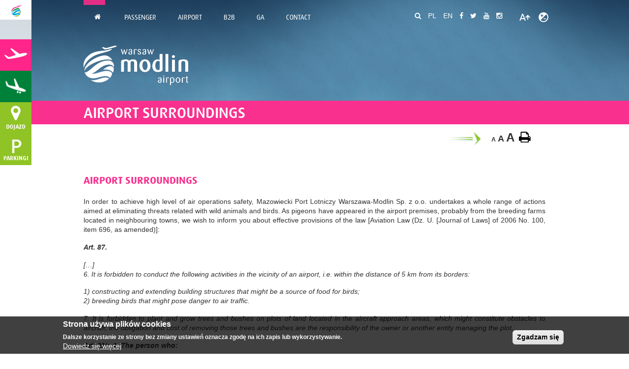

--- FILE ---
content_type: text/html; charset=utf-8
request_url: https://en.modlinairport.pl/page/airport-surroundings
body_size: 12792
content:
<!DOCTYPE html>
<!--[if IEMobile 7]><html class="iem7"  lang="en" dir="ltr" class="no-js"><![endif]-->
<!--[if (lte IE 6)&(!IEMobile)]><html class="ie6 ie6-7 ie6-8"  lang="en" dir="ltr" class="no-js"><![endif]-->
<!--[if (IE 7)&(!IEMobile)]><html class="ie7 ie6-7 ie6-8"  lang="en" dir="ltr" class="no-js"><![endif]-->
<!--[if (IE 8)&(!IEMobile)]><html class="ie8 ie6-8"  lang="en" dir="ltr" class="no-js"><![endif]-->
<!--[if (gte IE 9)|(gt IEMobile 7)]><!--><html  lang="en" dir="ltr" class="no-js"
  xmlns:og="http://ogp.me/ns#"
  xmlns:content="http://purl.org/rss/1.0/modules/content/"
  xmlns:dc="http://purl.org/dc/terms/"
  xmlns:foaf="http://xmlns.com/foaf/0.1/"
  xmlns:rdfs="http://www.w3.org/2000/01/rdf-schema#"
  xmlns:sioc="http://rdfs.org/sioc/ns#"
  xmlns:sioct="http://rdfs.org/sioc/types#"
  xmlns:skos="http://www.w3.org/2004/02/skos/core#"
  xmlns:xsd="http://www.w3.org/2001/XMLSchema#"><!--<![endif]-->
<head profile="http://www.w3.org/1999/xhtml/vocab">
  <meta http-equiv="Content-Type" content="text/html; charset=utf-8" />
<link rel="shortcut icon" href="https://en.modlinairport.pl/sites/default/files/favicon_8.ico" type="image/vnd.microsoft.icon" />
<meta name="description" content="In order to achieve high level of air operations safety, Mazowiecki Port Lotniczy Warszawa-Modlin Sp. z o.o. undertakes a whole range of actions aimed at eliminating threats related with wild animals and birds. As pigeons have appeared in the airport premises, probably from the breeding farms located in neighbouring towns, we wish to inform you about effective provisions of" />
<link rel="canonical" href="https://en.modlinairport.pl/page/airport-surroundings" />
<link rel="shortlink" href="https://en.modlinairport.pl/node/260791" />
<meta property="og:title" content="Airport surroundings" />
<meta property="og:description" content="In order to achieve high level of air operations safety, Mazowiecki Port Lotniczy Warszawa-Modlin Sp. z o.o. undertakes a whole range of actions aimed at eliminating threats related with wild animals and birds. As pigeons have appeared in the airport premises, probably from the breeding farms located in neighbouring towns, we wish to inform you about effective provisions of the law [Aviation Law (Dz. U. [Journal of Laws] of 2006 No. 100, item 696, as amended)]:Art. 87.[…]6. It is forbidden to conduct the following activities in the vicinity of an airport, i.e." />
<meta property="og:updated_time" content="2017-11-12T21:24:38+00:00" />
<meta property="article:published_time" content="2016-10-19T09:25:33+00:00" />
<meta property="article:modified_time" content="2017-11-12T21:24:38+00:00" />
<meta name="dcterms.title" content="Airport surroundings" />
<meta name="dcterms.creator" content="Anonymous" />
<meta name="dcterms.description" content="In order to achieve high level of air operations safety, Mazowiecki Port Lotniczy Warszawa-Modlin Sp. z o.o. undertakes a whole range of actions aimed at eliminating threats related with wild animals and birds. As pigeons have appeared in the airport premises, probably from the breeding farms located in neighbouring towns, we wish to inform you about effective provisions of the law [Aviation Law (Dz. U. [Journal of Laws] of 2006 No. 100, item 696, as amended)]:Art. 87.[…]6. It is forbidden to conduct the following activities in the vicinity of an airport, i.e." />
<meta name="dcterms.date" content="2016-10-19T09:25+00:00" />
<meta name="dcterms.type" content="Text" />
<meta name="dcterms.format" content="text/html" />
<meta name="dcterms.identifier" content="https://en.modlinairport.pl/page/airport-surroundings" />
<meta name="dcterms.language" content="en" />
<meta name="theme-color" content="#f9308e" />
  <title>Airport surroundings | Warsaw Modlin Airport</title>

      <meta name="viewport" content="width=device-width, initial-scale=1">
    <meta name="MobileOptimized" content="width">
    <meta name="HandheldFriendly" content="true">
    <meta name="apple-mobile-web-app-capable" content="yes">
  
  <link rel="icon" sizes="192x192" href="/sites/all/themes/modlin/images/192x192.png">
  <link rel="icon" sizes="128x128" href="/sites/all/themes/modlin/images/128x128.png">
  <link rel="apple-touch-icon" sizes="128x128" href="/sites/all/themes/modlin/images/128x128.png">
  <link rel="apple-touch-icon-precomposed" sizes="128x128" href="/sites/all/themes/modlin/images/128x128.png">

  <meta http-equiv="cleartype" content="on">
  <meta http-equiv="X-UA-Compatible" content="IE=edge,chrome=1">
  <!--[if lt IE 9]>
  <script src="/sites/all/themes/modlin/libraries/html5shiv/dist/html5shiv.js"></script>
  <![endif]-->
  <link rel="stylesheet" href="https://maxcdn.bootstrapcdn.com/font-awesome/4.4.0/css/font-awesome.min.css">
  <link type="text/css" rel="stylesheet" href="https://en.modlinairport.pl/sites/default/files/css/css_PpiQEI-azlEmknynFVbTW6pWwXhVPT_fbABYbBL6JWQ.css" media="all" />
<link type="text/css" rel="stylesheet" href="https://en.modlinairport.pl/sites/default/files/css/css_xrI4eUDpwwoGJxFcjWJdIXTA49pa958Dli9-XVDHKk8.css" media="all" />
<link type="text/css" rel="stylesheet" href="https://en.modlinairport.pl/sites/default/files/css/css_RhCFCyOZEmQ_c6qTvjX0nniijH8xIK0fBbyDOjKBOIE.css" media="all" />
<style type="text/css" media="all">
<!--/*--><![CDATA[/*><!--*/
#sliding-popup.sliding-popup-bottom,#sliding-popup.sliding-popup-bottom .eu-cookie-withdraw-banner,.eu-cookie-withdraw-tab{background:#0990D8;}#sliding-popup.sliding-popup-bottom.eu-cookie-withdraw-wrapper{background:transparent}#sliding-popup .popup-content #popup-text h1,#sliding-popup .popup-content #popup-text h2,#sliding-popup .popup-content #popup-text h3,#sliding-popup .popup-content #popup-text p,#sliding-popup label,#sliding-popup div,.eu-cookie-compliance-secondary-button,.eu-cookie-withdraw-tab{color:#ffffff !important;}.eu-cookie-withdraw-tab{border-color:#ffffff;}.eu-cookie-compliance-more-button{color:#ffffff !important;}

/*]]>*/-->
</style>
<link type="text/css" rel="stylesheet" href="https://en.modlinairport.pl/sites/default/files/css/css_YUKbQrUwmKzWVGt_yiQZGB0bSW2eivO-ofzvJdVlwLE.css" media="all" />
  <script>(function(H){H.className=H.className.replace(/\bno-js\b/,'js')})(document.documentElement)</script>
    <script language="javascript" src="/sites/all/themes/modlin/js/email.js"></script>
</head>
<body class="html not-front not-logged-in no-sidebars page-node page-node- page-node-260791 node-type-page i18n-en" >
<div id="fb-root"></div>
  <a href="#main-content" class="element-invisible element-focusable">Skip to main content</a>
    
    <div class="page">

        <header>
            <div id="banner-slider">
                            </div>
            <div id="top">
                <div class="container">
                    <div class="row">
                        <div class="col-xs-0 col-sm-8">
                            <div id="main-menu">
                                
                                <ul class="menu"><li class="first leaf"><a href="https://en.modlinairport.pl/"> </a></li>
<li class="expanded"><a href="#">PASSENGER</a><ul class="menu"><li class="first expanded"><a href="#">Before the trip</a><ul class="menu"><li class="first leaf"><a href="https://en.modlinairport.pl/page/disabled-passengers-prm">Disabled passengers (PRM)</a></li>
<li class="leaf"><a href="https://en.modlinairport.pl/page/tips-trip">Tips before a trip</a></li>
<li class="leaf"><a href="https://en.modlinairport.pl/page/security-check">Security Check</a></li>
<li class="leaf"><a href="https://en.modlinairport.pl/page/terminal-map">Terminal Map</a></li>
<li class="leaf"><a href="https://en.modlinairport.pl/page/travel-documents">Travel documents</a></li>
<li class="leaf"><a href="https://en.modlinairport.pl/page/baggage">Baggage</a></li>
<li class="last leaf"><a href="https://en.modlinairport.pl/page/passenger-rights">Passenger rights</a></li>
</ul></li>
<li class="expanded"><a href="#">Getting to the airport</a><ul class="menu"><li class="first leaf"><a href="https://en.modlinairport.pl/page/getting-airport">Travel by car</a></li>
<li class="leaf"><a href="https://en.modlinairport.pl/page/train">Train</a></li>
<li class="leaf"><a href="https://en.modlinairport.pl/page/bus">Bus</a></li>
<li class="leaf"><a href="https://en.modlinairport.pl/page/taxi">Taxi</a></li>
<li class="leaf"><a href="https://en.modlinairport.pl/page/car-rentals">Car rental</a></li>
<li class="last leaf"><a href="https://en.modlinairport.pl/page/airport-map">Airport map</a></li>
</ul></li>
<li class="expanded"><a href="https://en.modlinairport.pl/page/car-parks">Car park</a><ul class="menu"><li class="first leaf"><a href="https://e-modlinairport.pl/reservation">E-reservation</a></li>
<li class="last leaf"><a href="https://en.modlinairport.pl/parking/cennik">Parking Prices</a></li>
</ul></li>
<li class="expanded"><a href="https://en.modlinairport.pl/page/terminal">Terminal</a><ul class="menu"><li class="first last leaf"><a href="https://en.modlinairport.pl/page/basic-information">Basic information</a></li>
</ul></li>
<li class="expanded"><a href="#">Services</a><ul class="menu"><li class="first leaf"><a href="https://en.modlinairport.pl/page/stores">Stores</a></li>
<li class="leaf"><a href="https://en.modlinairport.pl/page/restaurants-and-cafes">Restaurants and Cafes</a></li>
<li class="expanded"><a href="#">General services</a><ul class="menu"><li class="first leaf"><a href="https://en.modlinairport.pl/page/airport-information">Airport information</a></li>
<li class="leaf"><a href="https://en.modlinairport.pl/page/chapel">Chapel</a></li>
<li class="leaf"><a href="https://en.modlinairport.pl/page/lostfound-0">Lost&amp;Found</a></li>
<li class="leaf"><a href="https://en.modlinairport.pl/page/vending-machines">Vending machines</a></li>
<li class="last leaf"><a href="https://en.modlinairport.pl/page/wifi">WiFi</a></li>
</ul></li>
<li class="expanded"><a href="#">Air services</a><ul class="menu"><li class="first last leaf"><a href="https://en.modlinairport.pl/page/ryanair-ticket-office">Ryanair ticket office</a></li>
</ul></li>
<li class="expanded"><a href="#">Transport services</a><ul class="menu"><li class="first leaf"><a href="https://en.modlinairport.pl/page/bus-0">Bus</a></li>
<li class="leaf"><a href="https://en.modlinairport.pl/page/car-rentals">Car rental</a></li>
<li class="last leaf"><a href="https://en.modlinairport.pl/page/free-transport-pa7">Free transport PA7</a></li>
</ul></li>
<li class="last expanded"><a href="#">Financial Services</a><ul class="menu"><li class="first leaf"><a href="https://en.modlinairport.pl/page/atms">ATM&#039;s</a></li>
<li class="leaf"><a href="https://en.modlinairport.pl/page/currency-exchange">Currency exchange</a></li>
<li class="last leaf"><a href="https://en.modlinairport.pl/page/tax-refund">TAX refund</a></li>
</ul></li>
</ul></li>
<li class="expanded"><a href="#">Complaint</a><ul class="menu"><li class="first leaf"><a href="https://modlinairport.pl/strona/complaint-form">Report a complaint</a></li>
<li class="leaf"><a href="https://en.modlinairport.pl/page/how-report-complaint">How to report a complaint</a></li>
<li class="last leaf"><a href="https://en.modlinairport.pl/page/regulations-complaints">Regulations</a></li>
</ul></li>
<li class="leaf"><a href="https://en.modlinairport.pl/page/cybersecurity">Cybersecurity</a></li>
<li class="last leaf"><a href="https://en.modlinairport.pl/page/lostfound">Lost&amp;Found</a></li>
</ul></li>
<li class="expanded active-trail"><a href="#" class="active-trail">AIRPORT</a><ul class="menu"><li class="first expanded"><a href="https://en.modlinairport.pl/page/basic-information">Basic information</a><ul class="menu"><li class="first leaf"><a href="https://en.modlinairport.pl/page/airport-map">Airport Map</a></li>
<li class="leaf"><a href="https://en.modlinairport.pl/page/terminal-map">Terminal map</a></li>
<li class="leaf"><a href="https://en.modlinairport.pl/page/basic-data">Basic data</a></li>
<li class="last leaf"><a href="https://en.modlinairport.pl/page/history">History</a></li>
</ul></li>
<li class="expanded"><a href="#">Infrastructure</a><ul class="menu"><li class="first leaf"><a href="https://en.modlinairport.pl/page/airport-map">Airport Map</a></li>
<li class="leaf"><a href="https://en.modlinairport.pl/page/terminal">Terminal</a></li>
<li class="leaf"><a href="https://en.modlinairport.pl/page/runway">Runway</a></li>
<li class="leaf"><a href="https://en.modlinairport.pl/page/taxiways">Taxiways</a></li>
<li class="leaf"><a href="https://en.modlinairport.pl/page/aids-navigation">Aids to navigation</a></li>
<li class="last leaf"><a href="https://en.modlinairport.pl/page/apron-and-de-icing-apron">Apron and de-icing apron</a></li>
</ul></li>
<li class="expanded active-trail"><a href="#" class="active-trail">The Company</a><ul class="menu"><li class="first leaf"><a href="https://en.modlinairport.pl/page/basic-information">Basic information</a></li>
<li class="leaf"><a href="https://en.modlinairport.pl/page/corporate-culture">Corporate culture</a></li>
<li class="last leaf active-trail"><a href="https://en.modlinairport.pl/page/airport-surroundings" class="active-trail active">Surroundings</a></li>
</ul></li>
<li class="last leaf"><a href="https://en.modlinairport.pl/page/press-team">Press Team</a></li>
</ul></li>
<li class="expanded"><a href="#">B2B</a><ul class="menu"><li class="first expanded"><a href="https://en.modlinairport.pl/page/area-influence">Airport Services</a><ul class="menu"><li class="first leaf"><a href="https://en.modlinairport.pl/page/airport-charges">Airport charges</a></li>
<li class="leaf"><a href="https://en.modlinairport.pl/page/prm-handling">PRM handling</a></li>
<li class="leaf"><a href="https://en.modlinairport.pl/page/prm-charge">PRM Charge</a></li>
<li class="leaf"><a href="https://en.modlinairport.pl/page/ground-handling">Ground handling</a></li>
<li class="leaf"><a href="https://en.modlinairport.pl/page/fuel">Fuel</a></li>
<li class="leaf"><a href="https://en.modlinairport.pl/page/aircraft-maintenance">Aircraft maintenance</a></li>
<li class="leaf"><a href="https://en.modlinairport.pl/page/network-development">Contact</a></li>
<li class="last leaf"><a href="https://en.modlinairport.pl/page/airline-catering">Airline catering</a></li>
</ul></li>
<li class="leaf"><a href="https://en.modlinairport.pl/page/advertisements-and-filming">Advertisements and filming</a></li>
<li class="leaf"><a href="https://en.modlinairport.pl/page/area-influence-0">Catchment area</a></li>
<li class="last leaf"><a href="https://en.modlinairport.pl/page/network-development">Network development</a></li>
</ul></li>
<li class="expanded"><a href="#">GA</a><ul class="menu"><li class="first last leaf"><a href="https://en.modlinairport.pl/page/contact-ga">Contact GA</a></li>
</ul></li>
<li class="last expanded"><a href="#">CONTACT</a><ul class="menu"><li class="first leaf"><a href="https://en.modlinairport.pl/page/important-phone-numbers">Important phone numbers</a></li>
<li class="expanded"><a href="https://modlinairport.pl/strona/formularz-kontaktowy-0">Contact form</a><ul class="menu"><li class="first last leaf"><a href="https://modlinairport.pl/strona/complaint-form">Complaint form</a></li>
</ul></li>
<li class="leaf"><a href="https://en.modlinairport.pl/page/important-link">Important links</a></li>
<li class="leaf"><a href="https://en.modlinairport.pl/page/address">Address</a></li>
<li class="last leaf"><a href="https://en.modlinairport.pl/page/press-team">Press Team</a></li>
</ul></li>
</ul>
                                
                            </div>
                        </div>
                        <div class="col-xs-12 col-sm-4 mobile-right-edge">
                                                        <div id="header-right" class="pull-right">
                                <div class="row">
                                    <ul id="right-menu">
                                        <li class="search--li">
                                            <div class="searchbox">
                                                <form class="search-form" action="https://en.modlinairport.pl/search/node" method="post" id="search-form" accept-charset="UTF-8"><div><div class="container-inline form-wrapper" id="edit-basic"><div class="form-item form-type-textfield form-item-keys">
  <label for="edit-keys">Enter your keywords </label>
 <input type="text" id="edit-keys" name="keys" value="" size="40" maxlength="255" class="form-text" />
</div>
<input type="submit" id="edit-submit" name="op" value="Search" class="form-submit" /></div><input type="hidden" name="form_build_id" value="form-RK8B4WpGba4FpEy12qD10kpBAXzSEEOBRC7KkYjb37o" />
<input type="hidden" name="form_id" value="search_form" />
</div></form>                                            </div>
                                            <a href="/search/node"><i class="fa fa-search"></i></a>
                                        </li>
                                        <li><a href="https://modlinairport.pl/">PL</a></li>
                                        <li><a href="https://en.modlinairport.pl/">EN</a></li>
                                        <!-- <li><a href="/ru">RU</a></li> -->
                                        <li><a href="https://www.facebook.com/LotniskoWarszawaModlin/"
                                               target="_blank"><i class="fa fa-facebook"></a></i></li>
                                        <li><a href="https://twitter.com/WMI_Airport" target="_blank"><i
                                                    class="fa fa-twitter"></a></i></li>
                                        <li><a href="https://www.youtube.com/user/WarszawaModlin" target="_blank"><i
                                                    class="fa fa-youtube"></a></i></li>
                                        <li><a href="https://www.instagram.com/warsaw_modlin_airport/" target="_blank"><i
                                                    class="fa fa-instagram"></a></i></li>
										<li class="z_font_size"><a href="#"><svg height="24" viewBox="0 0 24 24" width="24" xmlns="http://www.w3.org/2000/svg"><path fill="currentColor" d="m5.12 14 2.38-6.33 2.37 6.33m-3.37-9-5.5 14h2.25l1.12-3h6.25l1.13 3h2.25l-5.5-14zm11.5 2-5 5.07 1.41 1.43 2.59-2.6v6.1h2v-6.1l2.59 2.6 1.41-1.43z"/></svg></a></li>
										<li class="c_contrast"><a href="#"><svg height="24" viewBox="0 0 24 24" width="24" xmlns="http://www.w3.org/2000/svg"><path fill="currentColor" d="m12 20c-2.21 0-4.21-.9-5.66-2.34l11.32-11.32c1.44 1.45 2.34 3.45 2.34 5.66a8 8 0 0 1 -8 8m-6-12h2v-2h1.5v2h2v1.5h-2v2h-1.5v-2h-2m6-7.5a10 10 0 0 0 -10 10 10 10 0 0 0 10 10 10 10 0 0 0 10-10 10 10 0 0 0 -10-10m0 14h5v-1.5h-5z"/></svg></a></li>
                                    </ul>


                                    <div></div>
                                </div>
                            </div>
                                                    </div>
                    </div>
                </div>
                <div id="sub-main-menu">
                    <div class="col-xs-12">
                        <div class="container">
                        </div>
                    </div>
                </div>
            </div>
            <div id="vertical-menu">

                                <ul class="menu"><li class="first expanded"><a href="#" style="background: #ff2589"><img src="https://en.modlinairport.pl/sites/default/files/menuimage/menu-boczne2_odloty.png" width="64" height="64" /></a><ul class="menu"><li class="first leaf"><a href="#">Departures</a></li>
<li class="leaf"><a href="https://en.modlinairport.pl/page/baggage">Baggage</a></li>
<li class="leaf"><a href="https://en.modlinairport.pl/page/disabled-passengers-prm">Disabled passengers</a></li>
<li class="leaf"><a href="https://en.modlinairport.pl/page/important-phone-numbers">Important phone numbers</a></li>
<li class="leaf"><a href="https://en.modlinairport.pl/page/security-check">Security check</a></li>
<li class="leaf"><a href="https://en.modlinairport.pl/page/tax-refund">Tax refund</a></li>
<li class="last leaf"><a href="https://en.modlinairport.pl/page/travel-documents">Travel documents</a></li>
</ul></li>
<li class="expanded"><a href="#" style="background: #00813a"><img src="https://en.modlinairport.pl/sites/default/files/menuimage/menu-boczneprzxyloty.png" width="64" height="64" /></a><ul class="menu"><li class="first leaf"><a href="#">Arrivals</a></li>
<li class="leaf"><a href="https://en.modlinairport.pl/page/airport-map">Airport map</a></li>
<li class="leaf"><a href="https://en.modlinairport.pl/page/lostfound">Lost&amp;Found</a></li>
<li class="last leaf"><a href="https://en.modlinairport.pl/page/terminal-map">Terminal map</a></li>
</ul></li>
<li class="expanded"><a href="#" style="background: #90c325;"><img src="https://en.modlinairport.pl/sites/default/files/menuimage/dojazd_n_0.png" width="64" height="64" /></a><ul class="menu"><li class="first leaf"><a href="#">Getting to the airport</a></li>
<li class="leaf"><a href="https://en.modlinairport.pl/page/bus">By bus</a></li>
<li class="leaf"><a href="https://en.modlinairport.pl/page/getting-airport">By car</a></li>
<li class="leaf"><a href="https://en.modlinairport.pl/page/train">By train</a></li>
<li class="leaf"><a href="https://en.modlinairport.pl/page/car-rentals">Car rental</a></li>
<li class="last leaf"><a href="https://en.modlinairport.pl/page/taxi">Taxi</a></li>
</ul></li>
<li class="last expanded"><a href="#" style="background: #90c325;"><img src="https://en.modlinairport.pl/sites/default/files/menuimage/parking_n_0.png" width="64" height="64" /></a><ul class="menu"><li class="first leaf"><a href="#">Car park</a></li>
<li class="leaf"><a href="https://en.modlinairport.pl/node/163">Parking prices</a></li>
<li class="last leaf"><a href="https://e-modlinairport.pl/reservation">E-reservation</a></li>
</ul></li>
</ul>                                <ul class="submenu">

                </ul>
            </div>
            <div id="header">
                <div class="container">
                    <div class="row">
                        <div
                            class="col-xs-12 col-md-3">
                            <div id="logo" class="logo">
                                                                    <a href="https://en.modlinairport.pl/"
                                       title="Home"><img
                                            src="https://en.modlinairport.pl/sites/all/themes/modlin/images/logo-w.svg"
                                            alt="Home" height="94" /></a>
                                                            </div>
                        </div>
                        <div class="col-xs-3  col-xs-offset-5">
                            
                        </div>
                    </div>
                    <div class="row">
                        <div class="col-xs-12 col-md-10 col-md-offset-1 col-lg-8 col-lg-offset-2">
                                                    </div>
                    </div>
                </div>
            </div>

        </header>
        <!-- /.header -->


        <div id="header-line">
            <div class="container">
                                                    <h1 class="title"
                        id="page-title">Airport surroundings</h1>                
            </div>
        </div>
        <div id="read-tools">
            <div class="container">
                <div class="read-tools col-lg-3 col-md-3 col-xs-12">
                    <div class="col-xs-12 font">
                        <span class="small">A</span>
                        <span class="medium">A</span>
                        <span class="large">A</span>
                        <img src="https://en.modlinairport.pl/sites/all/themes/modlin/images/printer.png" alt="Drukuj"
                             class="print">
                    </div>
                </div>

            </div>
        </div>
        <div class="clearfix"></div>


        
        
        <div id="content" class="main">

            <div class="container">

                                <div class="content">

                    <div class="main-content" role="main">
                        <a id="main-content"></a>
                                                                        
                        
                        


<div  about="https://en.modlinairport.pl/page/airport-surroundings" typeof="foaf:Document" class="ds-2col node node-page node-full node-page-full view-mode-full clearfix">

  
  <div class="group-left">
    <div class="field field-name-title field-type-ds field-label-hidden"><div class="field-items"><div class="field-item even" property="dc:title"><h2>Airport surroundings</h2></div></div></div><div class="field field-name-body field-type-text-with-summary field-label-hidden"><div class="field-items"><div class="field-item even" property="content:encoded"><p>In order to achieve high level of air operations safety, Mazowiecki Port Lotniczy Warszawa-Modlin Sp. z o.o. undertakes a whole range of actions aimed at eliminating threats related with wild animals and birds. As pigeons have appeared in the airport premises, probably from the breeding farms located in neighbouring towns, we wish to inform you about effective provisions of the law [Aviation Law (Dz. U. [Journal of Laws] of 2006 No. 100, item 696, as amended)]:</p>
<p><em><strong>Art. 87.</strong></em></p>
<p><em>[…]</em><br /><em>6. It is forbidden to conduct the following activities in the vicinity of an airport, i.e. within the distance of 5 km from its borders:</em></p>
<p><em>1) constructing and extending building structures that might be a source of food for birds;</em><br /><em>2) breeding birds that might pose danger to air traffic.</em></p>
<p><em>7. It is forbidden to plant and grow trees and bushes on plots of land located in the aircraft approach areas, which might constitute obstacles to aircraft; the obligation and cost of removing those trees and bushes are the responsibility of the owner or another entity managing the plot.</em></p>
<p><strong><em>Art. 210. 1. The person who:</em></strong></p>
<p><em>[…]</em><br /><em>7) breaches, against the bans and warnings made public by the airport operator by use of boards or otherwise, the provisions concerning the do’s and don’ts established by the airport operator,</em><br /><em>8) against Art. 87 sections 6 and 7 of the Law, constructs or extends a building structure, which is a source of food for birds and who breeds birds which might pose danger to air traffic, grows and plants trees in aircraft approach areas which poses the danger of exceeding the admissible height of planes free from obstacles,</em> <em>[…]</em></p>
<p><em><strong>— shall be subject to the penalty of a fine.</strong></em></p>
<p><em>2. The same penalty shall be applied to a person who, failing to fulfil his/her obligation, allows act defined in section 1 to be performed.</em></p>
<p><em>3. Incitement to commit offences specified in section 1, aiding and abetting as well as attempt are subject to penalty specified in section 1.</em></p>
<p><em>4. In cases specified in sections 1-3 adjudication is subject to the provisions on proceedings concerning misdemeanours.</em></p>
<p> </p>
<p>We request your cooperation in eliminating identified threats, in particular by informing the inhabitants of municipalities surrounding Warsaw Modlin Airport about applicable provisions of the law and taking actions aimed at identifying and prosecuting persons that commit offences against Aviation Law.</p>
<p> </p>
<p> </p>
<p> </p>
</div></div></div>  </div>

  <div class="group-right">
      </div>

</div>


                                            </div>

                </div>
                <!-- /.content -->

            </div>

        </div>
        <!-- /#main -->

                <div id="content-bottom-line">
            <div class="container">
                <h4>Partners</h4>
            </div>
        </div>
        <div id="content-bottom-region">
            <div class="container">
                <div class="row">
                    <div class="col-xs-12">
                                                    <div class="marquee">
                                
<div id="block-views-partnerzy-block" class="block block-views odd">

      
  <div class="view view-partnerzy view-id-partnerzy view-display-id-block view-dom-id-87c958cf429d892b989c184228590538">
        
  
  
      <div class="view-content">
        <div class="views-row views-row-1 views-row-odd views-row-first">
      
  <div class="views-field views-field-field-logo">        <div class="field-content"><img src="https://en.modlinairport.pl/sites/default/files/styles/partnerzy_w_stopce/public/inpost.png?itok=tz183i9L" width="166" height="80" alt="Inpost" /></div>  </div>  </div>
  <div class="views-row views-row-2 views-row-even">
      
  <div class="views-field views-field-field-logo">        <div class="field-content"><a href="http://www.mazowieckie.com.pl/"><img src="https://en.modlinairport.pl/sites/default/files/styles/partnerzy_w_stopce/public/koleje_mazowieckie_logo_rgb.png?itok=zW4uuUuz" width="219" height="79" alt="Koleje Mazowieckie" /></a></div>  </div>  </div>
  <div class="views-row views-row-3 views-row-odd">
      
  <div class="views-field views-field-field-logo">        <div class="field-content"><img src="https://en.modlinairport.pl/sites/default/files/styles/partnerzy_w_stopce/public/contbus.jpg?itok=-teTaN0C" width="219" height="46" alt="contbus" /></div>  </div>  </div>
  <div class="views-row views-row-4 views-row-even">
      
  <div class="views-field views-field-field-logo">        <div class="field-content"><img src="https://en.modlinairport.pl/sites/default/files/styles/partnerzy_w_stopce/public/flixbus.png?itok=ajPIoZjs" width="219" height="69" alt="" /></div>  </div>  </div>
  <div class="views-row views-row-5 views-row-odd">
      
  <div class="views-field views-field-field-logo">        <div class="field-content"><img src="https://en.modlinairport.pl/sites/default/files/styles/partnerzy_w_stopce/public/zak_logo.png?itok=PdcAt9Jq" width="219" height="32" alt="żak ekspress" /></div>  </div>  </div>
  <div class="views-row views-row-6 views-row-even">
      
  <div class="views-field views-field-field-logo">        <div class="field-content"><img src="https://en.modlinairport.pl/sites/default/files/styles/partnerzy_w_stopce/public/ewe.png?itok=Ayry8oNl" width="219" height="76" alt="East West Eurolines" /></div>  </div>  </div>
  <div class="views-row views-row-7 views-row-odd">
      
  <div class="views-field views-field-field-logo">        <div class="field-content"><a href="http://www.modlin-taxi.pl/"><img src="https://en.modlinairport.pl/sites/default/files/styles/partnerzy_w_stopce/public/taximodlin-logo_0.png?itok=qEWLflpE" width="114" height="80" alt="" /></a></div>  </div>  </div>
  <div class="views-row views-row-8 views-row-even">
      
  <div class="views-field views-field-field-logo">        <div class="field-content"><img src="https://en.modlinairport.pl/sites/default/files/styles/partnerzy_w_stopce/public/carfree-logo-285-x135px.png?itok=arLtAVIQ" width="169" height="80" alt="Car Free" /></div>  </div>  </div>
  <div class="views-row views-row-9 views-row-odd">
      
  <div class="views-field views-field-field-logo">        <div class="field-content"><img src="https://en.modlinairport.pl/sites/default/files/styles/partnerzy_w_stopce/public/europcar-high_visibility_jpeg.jpg?itok=HQZV-Fic" width="208" height="80" alt="" /></div>  </div>  </div>
  <div class="views-row views-row-10 views-row-even">
      
  <div class="views-field views-field-field-logo">        <div class="field-content"><a href="http://www.flextogo.com"><img src="https://en.modlinairport.pl/sites/default/files/styles/partnerzy_w_stopce/public/flextogo2.png?itok=rVQAM2bj" width="143" height="80" alt="Flextogo" /></a></div>  </div>  </div>
  <div class="views-row views-row-11 views-row-odd">
      
  <div class="views-field views-field-field-logo">        <div class="field-content"><img src="https://en.modlinairport.pl/sites/default/files/styles/partnerzy_w_stopce/public/logo_hertz.png?itok=cCNIr3GT" width="212" height="80" alt="Hertz" /></div>  </div>  </div>
  <div class="views-row views-row-12 views-row-even">
      
  <div class="views-field views-field-field-logo">        <div class="field-content"><img src="https://en.modlinairport.pl/sites/default/files/styles/partnerzy_w_stopce/public/sixt_logo_pos_rgb.png?itok=jLNQoVwZ" width="195" height="80" alt="Sixt Rent a Car" /></div>  </div>  </div>
  <div class="views-row views-row-13 views-row-odd">
      
  <div class="views-field views-field-field-logo">        <div class="field-content"><a href="https://interfleet.pl/"><img src="https://en.modlinairport.pl/sites/default/files/styles/partnerzy_w_stopce/public/screenshot_2023-07-28_at_11.36.53_am.png?itok=P-3DcbaN" width="219" height="57" alt="" /></a></div>  </div>  </div>
  <div class="views-row views-row-14 views-row-even">
      
  <div class="views-field views-field-field-logo">        <div class="field-content"><a href="https://www.carwiz.pl/"><img src="https://en.modlinairport.pl/sites/default/files/styles/partnerzy_w_stopce/public/carwiz.png?itok=QA9QxFA5" width="219" height="70" alt="" /></a></div>  </div>  </div>
  <div class="views-row views-row-15 views-row-odd">
      
  <div class="views-field views-field-field-logo">        <div class="field-content"><a href="https://www.ryanair.com/pl/pl"><img src="https://en.modlinairport.pl/sites/default/files/styles/partnerzy_w_stopce/public/ryanair_logo_1507x318.jpg?itok=2slgAeMf" width="219" height="46" alt="Ryanair" /></a></div>  </div>  </div>
  <div class="views-row views-row-16 views-row-even">
      
  <div class="views-field views-field-field-logo">        <div class="field-content"><img src="https://en.modlinairport.pl/sites/default/files/styles/partnerzy_w_stopce/public/buzz.jpg?itok=JHn8UTJi" width="219" height="68" alt="" /></div>  </div>  </div>
  <div class="views-row views-row-17 views-row-odd">
      
  <div class="views-field views-field-field-logo">        <div class="field-content"><img src="https://en.modlinairport.pl/sites/default/files/styles/partnerzy_w_stopce/public/asp.jpg?itok=UaH17sL1" width="135" height="80" alt="" /></div>  </div>  </div>
  <div class="views-row views-row-18 views-row-even">
      
  <div class="views-field views-field-field-logo">        <div class="field-content"><img src="https://en.modlinairport.pl/sites/default/files/styles/partnerzy_w_stopce/public/logo_modlin.png?itok=AVZYbi-a" width="219" height="64" alt="" /></div>  </div>  </div>
  <div class="views-row views-row-19 views-row-odd">
      
  <div class="views-field views-field-field-logo">        <div class="field-content"><img src="https://en.modlinairport.pl/sites/default/files/styles/partnerzy_w_stopce/public/logotyp-orlen-aviation.png?itok=YuBnumEm" width="219" height="58" alt="" /></div>  </div>  </div>
  <div class="views-row views-row-20 views-row-even">
      
  <div class="views-field views-field-field-logo">        <div class="field-content"><img src="https://en.modlinairport.pl/sites/default/files/styles/partnerzy_w_stopce/public/groundlink.jpg?itok=_OCipk9B" width="80" height="80" alt="" /></div>  </div>  </div>
  <div class="views-row views-row-21 views-row-odd">
      
  <div class="views-field views-field-field-logo">        <div class="field-content"><img src="https://en.modlinairport.pl/sites/default/files/styles/partnerzy_w_stopce/public/logo.png?itok=MxBbSSm7" width="160" height="80" alt="eSky" /></div>  </div>  </div>
  <div class="views-row views-row-22 views-row-even">
      
  <div class="views-field views-field-field-logo">        <div class="field-content"><img src="https://en.modlinairport.pl/sites/default/files/styles/partnerzy_w_stopce/public/stekop.jpg?itok=aaIQ9rDo" width="219" height="70" alt="Stekop" /></div>  </div>  </div>
  <div class="views-row views-row-23 views-row-odd">
      
  <div class="views-field views-field-field-logo">        <div class="field-content"><img src="https://en.modlinairport.pl/sites/default/files/styles/partnerzy_w_stopce/public/amc-www.png?itok=IsyLa-OS" width="148" height="80" alt="" /></div>  </div>  </div>
  <div class="views-row views-row-24 views-row-even">
      
  <div class="views-field views-field-field-logo">        <div class="field-content"><img src="https://en.modlinairport.pl/sites/default/files/styles/partnerzy_w_stopce/public/lagardere.png?itok=EDDetshS" width="219" height="71" alt="" /></div>  </div>  </div>
  <div class="views-row views-row-25 views-row-odd">
      
  <div class="views-field views-field-field-logo">        <div class="field-content"><img src="https://en.modlinairport.pl/sites/default/files/styles/partnerzy_w_stopce/public/logo_aelia_duty_free_nowe.jpg?itok=9tErXt9x" width="219" height="49" alt="" /></div>  </div>  </div>
  <div class="views-row views-row-26 views-row-even">
      
  <div class="views-field views-field-field-logo">        <div class="field-content"><img src="https://en.modlinairport.pl/sites/default/files/styles/partnerzy_w_stopce/public/logo_fly_bar_bialy.png?itok=TUFqSDXX" width="219" height="68" alt="BestFlyBar" /></div>  </div>  </div>
  <div class="views-row views-row-27 views-row-odd">
      
  <div class="views-field views-field-field-logo">        <div class="field-content"><img src="https://en.modlinairport.pl/sites/default/files/styles/partnerzy_w_stopce/public/discover.png?itok=VVECOHm1" width="209" height="80" alt="Discover" /></div>  </div>  </div>
  <div class="views-row views-row-28 views-row-even">
      
  <div class="views-field views-field-field-logo">        <div class="field-content"><img src="https://en.modlinairport.pl/sites/default/files/styles/partnerzy_w_stopce/public/socoffee.png?itok=0fXU0Qr1" width="200" height="80" alt="So Coffee" /></div>  </div>  </div>
  <div class="views-row views-row-29 views-row-odd">
      
  <div class="views-field views-field-field-logo">        <div class="field-content"><img src="https://en.modlinairport.pl/sites/default/files/styles/partnerzy_w_stopce/public/atmosphere.png?itok=diWFrZ70" width="219" height="67" alt="Atmosphere" /></div>  </div>  </div>
  <div class="views-row views-row-30 views-row-even">
      
  <div class="views-field views-field-field-logo">        <div class="field-content"><img src="https://en.modlinairport.pl/sites/default/files/styles/partnerzy_w_stopce/public/icon.png?itok=8eznN_9w" width="93" height="80" alt="Icon Formula" /></div>  </div>  </div>
  <div class="views-row views-row-31 views-row-odd">
      
  <div class="views-field views-field-field-logo">        <div class="field-content"><img src="https://en.modlinairport.pl/sites/default/files/styles/partnerzy_w_stopce/public/relay.png?itok=Pt-aahr4" width="162" height="80" alt="Relay" /></div>  </div>  </div>
  <div class="views-row views-row-32 views-row-even">
      
  <div class="views-field views-field-field-logo">        <div class="field-content"><img src="https://en.modlinairport.pl/sites/default/files/styles/partnerzy_w_stopce/public/smacznego.png?itok=WI6z3dXy" width="124" height="80" alt="Smacznego!" /></div>  </div>  </div>
  <div class="views-row views-row-33 views-row-odd">
      
  <div class="views-field views-field-field-logo">        <div class="field-content"><img src="https://en.modlinairport.pl/sites/default/files/styles/partnerzy_w_stopce/public/13690806_1126487727424772_7535249499876691132_n.jpg?itok=jsSnNl9y" width="80" height="80" alt="Eat &amp; Fly" /></div>  </div>  </div>
  <div class="views-row views-row-34 views-row-even">
      
  <div class="views-field views-field-field-logo">        <div class="field-content"><img src="https://en.modlinairport.pl/sites/default/files/styles/partnerzy_w_stopce/public/deli_kombilogo_braun_cmyk_jpg.jpg?itok=XVnFgjCB" width="141" height="80" alt="" /></div>  </div>  </div>
  <div class="views-row views-row-35 views-row-odd">
      
  <div class="views-field views-field-field-logo">        <div class="field-content"><img src="https://en.modlinairport.pl/sites/default/files/styles/partnerzy_w_stopce/public/logo_ploh_cmyk_0-75-90-0_ok7.jpg?itok=xOJXR40J" width="154" height="80" alt="" /></div>  </div>  </div>
  <div class="views-row views-row-36 views-row-even">
      
  <div class="views-field views-field-field-logo">        <div class="field-content"><img src="https://en.modlinairport.pl/sites/default/files/styles/partnerzy_w_stopce/public/bm-logo.png?itok=jP595qwT" width="80" height="80" alt="best-meals" /></div>  </div>  </div>
  <div class="views-row views-row-37 views-row-odd">
      
  <div class="views-field views-field-field-logo">        <div class="field-content"><img src="https://en.modlinairport.pl/sites/default/files/styles/partnerzy_w_stopce/public/ice.jpg?itok=4lvY0e5R" width="219" height="80" alt="ICE Currency Exchange" /></div>  </div>  </div>
  <div class="views-row views-row-38 views-row-even">
      
  <div class="views-field views-field-field-logo">        <div class="field-content"><img src="https://en.modlinairport.pl/sites/default/files/styles/partnerzy_w_stopce/public/asec_pantone.png?itok=k0GD2D7u" width="219" height="44" alt="ASEC" /></div>  </div>  </div>
  <div class="views-row views-row-39 views-row-odd">
      
  <div class="views-field views-field-field-logo">        <div class="field-content"><img src="https://en.modlinairport.pl/sites/default/files/styles/partnerzy_w_stopce/public/bps_nowy_dwor_mazowiecki_logorgb.jpg?itok=pHxh_B6d" width="160" height="80" alt="" /></div>  </div>  </div>
  <div class="views-row views-row-40 views-row-even views-row-last">
      
  <div class="views-field views-field-field-logo">        <div class="field-content"><img src="https://en.modlinairport.pl/sites/default/files/styles/partnerzy_w_stopce/public/13._enpclogoflat-300dpi.jpg?itok=rJpnYGsI" width="125" height="80" alt="Euronet" /></div>  </div>  </div>
    </div>
  
  
  
  
  
  
</div>
</div>
                            </div>
                                            </div>
                </div>
                <div class="row">
                    <div class="col-xs-12">
                                                    
<div id="block-modlin-board-footer-phone" class="block block-modlin-board odd">

      
  <div class="row" id="footer-contact"><div class="col-xs-12 col-md-3 text-right hidden-xs hidden-sm"><img src="/sites/all/themes/modlin/images/logo-footer.svg" alt="Modlin" width="140" ></div><div class="col-xs-12 col-sm-6 col-md-3 footer-contact-left"><b>Airport information</b><br>for travelers</div><div class="col-xs-12 col-sm-6 col-md-6 footer-contact-right">Contact Us:<br><b>+48 22 315 18 80</b></div></div>
</div>
                                            </div>
                </div>
            </div>
        </div>

        <div id="prefooter">
            <div class="container">
                <div class="row">
                                    </div>
            </div>
        </div>


                    <footer id="footer" class="footer" role="contentinfo">
                <div class="container">
                    <div class="row">
                        
<nav id="block-menu-menu-pasazer" class="block block-menu col-xs-12 col-sm-4 col-md-2 odd menu-pasazer" role="navigation">

        <h4 class="block-title">PASAŻER</h4>
    
  <ul class="menu"><li class="first leaf"><a href="https://en.modlinairport.pl/node/10390">Fast Track</a></li>
<li class="leaf"><a href="https://en.modlinairport.pl/node/24">Praktyczne wskazówki przed wylotem</a></li>
<li class="leaf"><a href="https://en.modlinairport.pl/node/20">Rozkład Lotów Online</a></li>
<li class="last leaf"><a href="https://modlinairport.pl/pasazer/parking-dojazd-samochodem">Informacje o dojeździe</a></li>
</ul>
</nav>
<nav id="block-menu-menu-lotnisko" class="block block-menu col-xs-12 col-sm-4 col-md-2 even menu-lotnisko" role="navigation">

        <h4 class="block-title">LOTNISKO</h4>
    
  <ul class="menu"><li class="first leaf"><a href="https://en.modlinairport.pl/node/52">Podstawowe informacje</a></li>
<li class="leaf"><a href="https://en.modlinairport.pl/node/42">Plan lotniska</a></li>
<li class="leaf"><a href="https://en.modlinairport.pl/node/30">Plan terminalu</a></li>
<li class="leaf"><a href="https://en.modlinairport.pl/lotnisko/aktualnosci">Aktualności i Komunikaty Prasowe</a></li>
<li class="leaf"><a href="https://modlinairport.pl/strona/plan-lotniska-0">Położenie lotniska</a></li>
<li class="last leaf"><a href="https://modlinairport.pl/strona/procedura-sygnalistow-0">Sygnalista</a></li>
</ul>
</nav>
<nav id="block-menu-menu-b2b" class="block block-menu col-xs-12 col-sm-4 col-md-2 odd menu-b2b" role="navigation">

        <h4 class="block-title">B2B</h4>
    
  <ul class="menu"><li class="first leaf"><a href="https://en.modlinairport.pl/node/86">Obszar oddziaływania</a></li>
<li class="leaf"><a href="https://en.modlinairport.pl/node/147">Opłaty standardowe</a></li>
<li class="leaf"><a href="https://en.modlinairport.pl/node/148">Opłaty zniżkowe</a></li>
<li class="leaf"><a href="https://en.modlinairport.pl/node/91">Obsługa naziemna</a></li>
<li class="leaf"><a href="https://en.modlinairport.pl/node/96">Kontakt</a></li>
<li class="last leaf"><a href="https://en.modlinairport.pl/page/network-development">Network development</a></li>
</ul>
</nav>
<nav id="block-menu-menu-ga" class="block block-menu col-xs-12 col-sm-4 col-md-2 even menu-ga" role="navigation">

        <h4 class="block-title">GA</h4>
    
  <ul class="menu"><li class="first leaf"><a href="https://en.modlinairport.pl/node/102">Obsługa naziemna</a></li>
<li class="leaf"><a href="https://en.modlinairport.pl/node/108">Obsługa techniczna oraz ośrodki szkolenia lotniczego</a></li>
<li class="leaf"><a href="https://en.modlinairport.pl/node/9841">Formularz rezerwacji</a></li>
<li class="last leaf"><a href="https://en.modlinairport.pl/node/39824">Kontakt</a></li>
</ul>
</nav>
<div id="block-block-10" class="block block-block col-xs-12 col-sm-4 col-md-2 odd">

        <h4 class="block-title">Ochrona danych osobowych</h4>
    
  <ul class="menu">
<li class="first leaf"><a href="/strona/polityka-prywatnosci">Polityka prywatności</a></li>
<li class="leaf"><a href="/strona/inspektor-ochrony-danych">Inspektor ochrony danych</a></li>
<li class="last leaf"><a href="/strona/klauzule-informacyjne">Klauzule informacyjne</a></li>
</ul>

</div>
<div id="block-block-7" class="block block-block col-xs-12 col-sm-4 col-md-2 footer-find-us  even">

        <h4 class="block-title">Find Us</h4>
    
  <a href="https://www.facebook.com/LotniskoWarszawaModlin/"><i class="fa fa-facebook fa-2x"></i></a> <a href="https://twitter.com/WMI_Airport"><i class="fa fa-twitter fa-2x"></i></a> <a href="https://www.youtube.com/user/WarszawaModlin"><i class="fa fa-youtube fa-2x"></i></a> <a href="https://www.instagram.com/warsaw_modlin_airport/"><i class="fa fa-instagram fa-2x"></i></a>
<h4><a href="/page/airport-map">Location</a></h4>
<h4><a href="/page/getting-airport">How to get there</a></h4>

</div>
                    </div>
                </div>
            </footer> <!-- /.footer -->
        

                <div id="ue-footer">
            <div class="container">
                <img src="https://en.modlinairport.pl/sites/all/themes/modlin/images/poz-mazowieckie-2.png"
                     alt="Dofinansowanie" class="img-responsive">
            </div>
        </div>
        <div id="copyright">
            <div class="container">
                <div class="row">
                    <div class="col-xs-12 col-md-8">
                        
<div id="block-block-8" class="block block-block odd">

      
  <p>Copyright ®2016 <span style="font-size: 13.008px; line-height: 1.538em;">Warsaw/Modlin Airport</span></p>

</div>

                    </div>
<!--                    <div class="col-xs-12 col-md-4 text-right">-->
<!--                        --><!--                    <span>--><!-- <a href="--><!--" title="--><!--">--><!--</a></span>-->
<!--                    </div>-->
                </div>
            </div>
        </div>
    </div> <!-- /.page -->


  
  <script type="text/javascript" src="//ajax.googleapis.com/ajax/libs/jquery/1.7.2/jquery.min.js"></script>
<script type="text/javascript">
<!--//--><![CDATA[//><!--
window.jQuery || document.write("<script src='/sites/all/modules/jquery_update/replace/jquery/1.7/jquery.min.js'>\x3C/script>")
//--><!]]>
</script>
<script type="text/javascript" src="https://en.modlinairport.pl/sites/default/files/js/js_dWhBODswdXXk1M5Z5nyqNfGljmqwxUwAK9i6D0YSDNs.js"></script>
<script type="text/javascript" src="https://en.modlinairport.pl/sites/default/files/js/js_TVTqjz8JHRb2KK9hlzuk0YsjzD013dKyYX_OTz-2VXU.js"></script>
<script type="text/javascript" src="https://en.modlinairport.pl/sites/default/files/js/js_8HhF2zobDH_EitCDBJo5TP9OOnv1zHe4DQyJ53t4Mjg.js"></script>
<script type="text/javascript" src="https://en.modlinairport.pl/sites/default/files/js/js_1RiN0ojo2YyNtN04JLaViTtbQ8bp8hfrjha8oDhHw18.js"></script>
<script type="text/javascript">
<!--//--><![CDATA[//><!--
var eu_cookie_compliance_cookie_name = "";
//--><!]]>
</script>
<script type="text/javascript" src="https://en.modlinairport.pl/sites/default/files/js/js_PgbBoK96nvl7N8sA88GzCo3ciou1UoGgL4U35oupGxQ.js"></script>
<script type="text/javascript">
<!--//--><![CDATA[//><!--
(function(i,s,o,g,r,a,m){i["GoogleAnalyticsObject"]=r;i[r]=i[r]||function(){(i[r].q=i[r].q||[]).push(arguments)},i[r].l=1*new Date();a=s.createElement(o),m=s.getElementsByTagName(o)[0];a.async=1;a.src=g;m.parentNode.insertBefore(a,m)})(window,document,"script","https://www.google-analytics.com/analytics.js","ga");ga("create", "UA-148818590-1", {"cookieDomain":"auto"});ga("set", "anonymizeIp", true);ga("send", "pageview");
//--><!]]>
</script>
<script type="text/javascript" src="https://en.modlinairport.pl/sites/default/files/js/js_r6MoWGN4zucf9odadTX2bavwl_-GDWWvjbE_rIzl20k.js"></script>
<script type="text/javascript" src="https://en.modlinairport.pl/sites/default/files/js/js_NEnYxLFlkRF3mfjMBXNnOeTQTdrRk0D_Q-96cYRvUXs.js"></script>
<script type="text/javascript" src="https://en.modlinairport.pl/sites/default/files/js/js_Kjw309xNDCIUxcdRjy2qRISCuKuegAgVtA_YcQdkMBg.js"></script>
<script type="text/javascript">
<!--//--><![CDATA[//><!--
jQuery.extend(Drupal.settings, {"basePath":"\/","pathPrefix":"","ajaxPageState":{"theme":"modlin","theme_token":"GD6fpX9TShM5N7a-WkF23J_WPBE219sR59Gexzp12D4","js":{"\/\/ajax.googleapis.com\/ajax\/libs\/jquery\/1.7.2\/jquery.min.js":1,"0":1,"misc\/jquery-extend-3.4.0.js":1,"misc\/jquery.once.js":1,"misc\/drupal.js":1,"sites\/all\/modules\/eu_cookie_compliance\/js\/jquery.cookie-1.4.1.min.js":1,"sites\/all\/modules\/admin_menu\/admin_devel\/admin_devel.js":1,"sites\/all\/modules\/simpleads\/simpleads.js":1,"sites\/all\/modules\/simpleads\/modules\/simpleads_campaigns\/simpleads_campaigns.js":1,"sites\/all\/libraries\/colorbox\/jquery.colorbox-min.js":1,"sites\/all\/modules\/colorbox\/js\/colorbox.js":1,"sites\/all\/modules\/colorbox\/styles\/default\/colorbox_style.js":1,"sites\/all\/modules\/colorbox\/js\/colorbox_load.js":1,"sites\/all\/modules\/responsive_menus\/styles\/ResponsiveMultiLevelMenu\/js\/responsive_menus_codrops_responsive_multi.js":1,"sites\/all\/libraries\/ResponsiveMultiLevelMenu\/js\/modernizr.custom.js":1,"sites\/all\/libraries\/ResponsiveMultiLevelMenu\/js\/jquery.dlmenu.js":1,"1":1,"sites\/all\/modules\/eu_cookie_compliance\/js\/eu_cookie_compliance.js":1,"sites\/all\/modules\/google_analytics\/googleanalytics.js":1,"2":1,"sites\/all\/modules\/extlink\/js\/extlink.js":1,"sites\/all\/modules\/jcarousel\/js\/jquery.jcarousel.min.js":1,"sites\/all\/modules\/jcarousel\/js\/jcarousel.js":1,"sites\/all\/themes\/modlin\/js\/modlin.js":1,"sites\/all\/themes\/modlin\/js\/departure-board.js":1,"sites\/all\/themes\/modlin\/libraries\/cycle2\/jquery.cycle.all.js":1,"sites\/all\/themes\/modlin\/libraries\/flexisel\/js\/jquery.flexisel.js":1,"sites\/all\/themes\/modlin\/libraries\/jquery-ui-1.11.4.custom\/jquery-ui.min.js":1,"sites\/all\/themes\/modlin\/libraries\/slick-1.6.0\/slick\/slick.min.js":1,"sites\/all\/themes\/modlin\/libraries\/jQuery.Marquee-master\/jquery.marquee.min.js":1,"sites\/all\/themes\/modlin\/libraries\/fixcolor\/fixColors.js":1,"sites\/all\/themes\/modlin\/kadeor.js":1},"css":{"modules\/system\/system.theme.css":1,"sites\/all\/modules\/date\/date_api\/date.css":1,"sites\/all\/modules\/date\/date_popup\/themes\/datepicker.1.7.css":1,"modules\/field\/theme\/field.css":1,"modules\/search\/search.css":1,"sites\/all\/modules\/simpleads\/simpleads.css":1,"modules\/user\/user.css":1,"sites\/all\/modules\/youtube\/css\/youtube.css":1,"sites\/all\/modules\/extlink\/css\/extlink.css":1,"modules\/forum\/forum.css":1,"sites\/all\/modules\/views\/css\/views.css":1,"sites\/all\/modules\/colorbox\/styles\/default\/colorbox_style.css":1,"sites\/all\/modules\/ctools\/css\/ctools.css":1,"sites\/all\/libraries\/ResponsiveMultiLevelMenu\/css\/component.css":1,"sites\/all\/modules\/eu_cookie_compliance\/css\/eu_cookie_compliance.css":1,"sites\/all\/modules\/ds\/layouts\/ds_2col\/ds_2col.css":1,"sites\/all\/modules\/jcarousel\/skins\/default\/jcarousel-default.css":1,"0":1,"sites\/all\/themes\/modlin\/css\/editor.css":1,"sites\/all\/themes\/modlin\/css\/style.css":1,"sites\/all\/themes\/modlin\/css\/departure-board.css":1,"sites\/all\/themes\/modlin\/libraries\/slick-1.6.0\/slick\/slick.css":1,"sites\/all\/themes\/modlin\/libraries\/slick-1.6.0\/slick\/slick-theme.css":1}},"colorbox":{"opacity":"0.85","current":"{current} of {total}","previous":"\u00ab Prev","next":"Next \u00bb","close":"Close","maxWidth":"98%","maxHeight":"98%","fixed":true,"mobiledetect":true,"mobiledevicewidth":"480px","specificPagesDefaultValue":"admin*\nimagebrowser*\nimg_assist*\nimce*\nnode\/add\/*\nnode\/*\/edit\nprint\/*\nprintpdf\/*\nsystem\/ajax\nsystem\/ajax\/*"},"jcarousel":{"ajaxPath":"https:\/\/en.modlinairport.pl\/jcarousel\/ajax\/views","carousels":{"shop-gallery ul":{"skin":"default","selector":".shop-gallery ul"}}},"better_exposed_filters":{"views":{"banner_slider":{"displays":{"block":{"filters":[]}}},"partnerzy":{"displays":{"block":{"filters":[]}}}}},"responsive_menus":[{"selectors":"#main-menu","media_size":"900","animation_in":"dl-animate-in-1","animation_out":"dl-animate-out-1","responsive_menus_style":"codrops_responsive_multi"}],"eu_cookie_compliance":{"popup_enabled":1,"popup_agreed_enabled":0,"popup_hide_agreed":0,"popup_clicking_confirmation":1,"popup_scrolling_confirmation":0,"popup_html_info":"\u003Cdiv class=\u0022eu-cookie-compliance-banner eu-cookie-compliance-banner-info eu-cookie-compliance-banner--default\u0022\u003E\n  \u003Cdiv class=\u0022popup-content info\u0022\u003E\n    \u003Cdiv id=\u0022popup-text\u0022\u003E\n      \u003Ch2\u003EStrona u\u017cywa plik\u00f3w cookies\u003C\/h2\u003E\n\u003Cp\u003EDalsze korzystanie ze strony bez zmiany ustawie\u0144 oznacza zgod\u0119 na ich zapis lub wykorzystywanie.\u003C\/p\u003E\n              \u003Cbutton type=\u0022button\u0022 class=\u0022find-more-button eu-cookie-compliance-more-button\u0022\u003EDowiedz si\u0119 wi\u0119cej\u003C\/button\u003E\n          \u003C\/div\u003E\n    \n    \u003Cdiv id=\u0022popup-buttons\u0022 class=\u0022\u0022\u003E\n      \u003Cbutton type=\u0022button\u0022 class=\u0022agree-button eu-cookie-compliance-default-button\u0022\u003EZgadzam si\u0119\u003C\/button\u003E\n          \u003C\/div\u003E\n  \u003C\/div\u003E\n\u003C\/div\u003E","use_mobile_message":false,"mobile_popup_html_info":"\u003Cdiv class=\u0022eu-cookie-compliance-banner eu-cookie-compliance-banner-info eu-cookie-compliance-banner--default\u0022\u003E\n  \u003Cdiv class=\u0022popup-content info\u0022\u003E\n    \u003Cdiv id=\u0022popup-text\u0022\u003E\n                    \u003Cbutton type=\u0022button\u0022 class=\u0022find-more-button eu-cookie-compliance-more-button\u0022\u003EDowiedz si\u0119 wi\u0119cej\u003C\/button\u003E\n          \u003C\/div\u003E\n    \n    \u003Cdiv id=\u0022popup-buttons\u0022 class=\u0022\u0022\u003E\n      \u003Cbutton type=\u0022button\u0022 class=\u0022agree-button eu-cookie-compliance-default-button\u0022\u003EZgadzam si\u0119\u003C\/button\u003E\n          \u003C\/div\u003E\n  \u003C\/div\u003E\n\u003C\/div\u003E\n","mobile_breakpoint":"768","popup_html_agreed":"\u003Cdiv\u003E\n  \u003Cdiv class=\u0022popup-content agreed\u0022\u003E\n    \u003Cdiv id=\u0022popup-text\u0022\u003E\n      \u003Ch2\u003EThank you for accepting cookies\u003C\/h2\u003E\n\u003Cp\u003EYou can now hide this message or find out more about cookies.\u003C\/p\u003E\n    \u003C\/div\u003E\n    \u003Cdiv id=\u0022popup-buttons\u0022\u003E\n      \u003Cbutton type=\u0022button\u0022 class=\u0022hide-popup-button eu-cookie-compliance-hide-button\u0022\u003EUkryj\u003C\/button\u003E\n              \u003Cbutton type=\u0022button\u0022 class=\u0022find-more-button eu-cookie-compliance-more-button-thank-you\u0022 \u003EWi\u0119cej informacji\u003C\/button\u003E\n          \u003C\/div\u003E\n  \u003C\/div\u003E\n\u003C\/div\u003E","popup_use_bare_css":false,"popup_height":"auto","popup_width":"100%","popup_delay":1000,"popup_link":"https:\/\/modlinairport.pl\/strona\/polityka-prywatnosci","popup_link_new_window":1,"popup_position":null,"fixed_top_position":false,"popup_language":"en","store_consent":false,"better_support_for_screen_readers":0,"reload_page":0,"domain":"modlinairport.pl","domain_all_sites":null,"popup_eu_only_js":0,"cookie_lifetime":"100","cookie_session":false,"disagree_do_not_show_popup":0,"method":"default","whitelisted_cookies":"","withdraw_markup":"\u003Cbutton type=\u0022button\u0022 class=\u0022eu-cookie-withdraw-tab\u0022\u003EPrivacy settings\u003C\/button\u003E\n\u003Cdiv class=\u0022eu-cookie-withdraw-banner\u0022\u003E\n  \u003Cdiv class=\u0022popup-content info\u0022\u003E\n    \u003Cdiv id=\u0022popup-text\u0022\u003E\n      \u003Ch2\u003EWe use cookies on this site to enhance your user experience\u003C\/h2\u003E\n\u003Cp\u003EYou have given your consent for us to set cookies.\u003C\/p\u003E\n    \u003C\/div\u003E\n    \u003Cdiv id=\u0022popup-buttons\u0022\u003E\n      \u003Cbutton type=\u0022button\u0022 class=\u0022eu-cookie-withdraw-button\u0022\u003EWithdraw consent\u003C\/button\u003E\n    \u003C\/div\u003E\n  \u003C\/div\u003E\n\u003C\/div\u003E\n","withdraw_enabled":false,"withdraw_button_on_info_popup":false,"cookie_categories":[],"enable_save_preferences_button":true,"fix_first_cookie_category":true,"select_all_categories_by_default":false,"cookie_name":""},"googleanalytics":{"trackOutbound":1,"trackMailto":1,"trackDownload":1,"trackDownloadExtensions":"7z|aac|arc|arj|asf|asx|avi|bin|csv|doc(x|m)?|dot(x|m)?|exe|flv|gif|gz|gzip|hqx|jar|jpe?g|js|mp(2|3|4|e?g)|mov(ie)?|msi|msp|pdf|phps|png|ppt(x|m)?|pot(x|m)?|pps(x|m)?|ppam|sld(x|m)?|thmx|qtm?|ra(m|r)?|sea|sit|tar|tgz|torrent|txt|wav|wma|wmv|wpd|xls(x|m|b)?|xlt(x|m)|xlam|xml|z|zip","trackColorbox":1},"urlIsAjaxTrusted":{"https:\/\/en.modlinairport.pl\/search\/node":true},"extlink":{"extTarget":"_blank","extClass":0,"extLabel":"(link is external)","extImgClass":0,"extIconPlacement":"append","extSubdomains":1,"extExclude":"","extInclude":"","extCssExclude":"","extCssExplicit":"","extAlert":0,"extAlertText":"This link will take you to an external web site.","mailtoClass":"mailto","mailtoLabel":"(link sends e-mail)","extUseFontAwesome":false}});
//--><!]]>
</script>
  <!-- Prompt IE 6 users to install Chrome Frame. Remove this if you want to support IE 6.
  chromium.org/developers/how-tos/chrome-frame-getting-started -->
  <!--[if lt IE 7 ]>
    <script src="//ajax.googleapis.com/ajax/libs/chrome-frame/1.0.3/CFInstall.min.js"></script>
    <script>window.attachEvent('onload',function(){CFInstall.check({mode:'overlay'})})</script>
  <![endif]-->
<script>(function(d, s, id) {
    var js, fjs = d.getElementsByTagName(s)[0];
    if (d.getElementById(id)) return;
    js = d.createElement(s); js.id = id;
    js.src = "//connect.facebook.net/pl_PL/sdk.js#xfbml=1&version=v2.5&appId=434204326620656";
    fjs.parentNode.insertBefore(js, fjs);
  }(document, 'script', 'facebook-jssdk'));</script>
<script src="//cdn.jsdelivr.net/jquery.marquee/1.3.1/jquery.marquee.min.js" type="text/javascript"></script>
<!--koniec-->

<script defer src="https://static.cloudflareinsights.com/beacon.min.js/vcd15cbe7772f49c399c6a5babf22c1241717689176015" integrity="sha512-ZpsOmlRQV6y907TI0dKBHq9Md29nnaEIPlkf84rnaERnq6zvWvPUqr2ft8M1aS28oN72PdrCzSjY4U6VaAw1EQ==" data-cf-beacon='{"version":"2024.11.0","token":"eff3146eed8b4e388f23975ca24dfc06","r":1,"server_timing":{"name":{"cfCacheStatus":true,"cfEdge":true,"cfExtPri":true,"cfL4":true,"cfOrigin":true,"cfSpeedBrain":true},"location_startswith":null}}' crossorigin="anonymous"></script>
</body>
</html>
<!--koniec2-->

--- FILE ---
content_type: text/css
request_url: https://en.modlinairport.pl/sites/default/files/css/css_YUKbQrUwmKzWVGt_yiQZGB0bSW2eivO-ofzvJdVlwLE.css
body_size: 31416
content:
@import url("//hello.myfonts.net/count/2e651b");
.ui-helper-hidden{display:none}.ui-helper-hidden-accessible{border:0;clip:rect(0 0 0 0);height:1px;margin:-1px;overflow:hidden;padding:0;position:absolute;width:1px}.ui-helper-reset{margin:0;padding:0;border:0;outline:0;line-height:1.3;text-decoration:none;font-size:100%;list-style:none}.ui-helper-clearfix:before,.ui-helper-clearfix:after{content:"";display:table;border-collapse:collapse}.ui-helper-clearfix:after{clear:both}.ui-helper-clearfix{min-height:0}.ui-helper-zfix{width:100%;height:100%;top:0;left:0;position:absolute;opacity:0;filter:Alpha(Opacity=0)}.ui-front{z-index:100}.ui-state-disabled{cursor:default!important}.ui-icon{display:block;text-indent:-99999px;overflow:hidden;background-repeat:no-repeat}.ui-widget-overlay{position:fixed;top:0;left:0;width:100%;height:100%}.ui-accordion .ui-accordion-header{display:block;cursor:pointer;position:relative;margin:2px 0 0 0;padding:.5em .5em .5em .7em;min-height:0;font-size:100%}.ui-accordion .ui-accordion-icons{padding-left:2.2em}.ui-accordion .ui-accordion-icons .ui-accordion-icons{padding-left:2.2em}.ui-accordion .ui-accordion-header .ui-accordion-header-icon{position:absolute;left:.5em;top:50%;margin-top:-8px}.ui-accordion .ui-accordion-content{padding:1em 2.2em;border-top:0;overflow:auto}.ui-widget{font-family:Arial,Helvetica,sans-serif;font-size:1em}.ui-widget .ui-widget{font-size:1em}.ui-widget input,.ui-widget select,.ui-widget textarea,.ui-widget button{font-family:Arial,Helvetica,sans-serif;font-size:1em}.ui-widget-content{border:1px solid #ddd;background:#fff;color:#333}.ui-widget-content a{color:#333}.ui-widget-header{border:1px solid #ddd;background:#e9e9e9;color:#333;font-weight:bold}.ui-widget-header a{color:#333}.ui-state-default,.ui-widget-content .ui-state-default,.ui-widget-header .ui-state-default{border:1px solid #c5c5c5;background:#f6f6f6;font-weight:normal;color:#454545}.ui-state-default a,.ui-state-default a:link,.ui-state-default a:visited{color:#454545;text-decoration:none}.ui-state-hover,.ui-widget-content .ui-state-hover,.ui-widget-header .ui-state-hover,.ui-state-focus,.ui-widget-content .ui-state-focus,.ui-widget-header .ui-state-focus{border:1px solid #ccc;background:#ededed;font-weight:normal;color:#2b2b2b}.ui-state-hover a,.ui-state-hover a:hover,.ui-state-hover a:link,.ui-state-hover a:visited,.ui-state-focus a,.ui-state-focus a:hover,.ui-state-focus a:link,.ui-state-focus a:visited{color:#2b2b2b;text-decoration:none}.ui-state-active,.ui-widget-content .ui-state-active,.ui-widget-header .ui-state-active{border:1px solid #003eff;background:#007fff;font-weight:normal;color:#fff}.ui-state-active a,.ui-state-active a:link,.ui-state-active a:visited{color:#fff;text-decoration:none}.ui-state-highlight,.ui-widget-content .ui-state-highlight,.ui-widget-header .ui-state-highlight{border:1px solid #dad55e;background:#fffa90;color:#777620}.ui-state-highlight a,.ui-widget-content .ui-state-highlight a,.ui-widget-header .ui-state-highlight a{color:#777620}.ui-state-error,.ui-widget-content .ui-state-error,.ui-widget-header .ui-state-error{border:1px solid #f1a899;background:#fddfdf;color:#5f3f3f}.ui-state-error a,.ui-widget-content .ui-state-error a,.ui-widget-header .ui-state-error a{color:#5f3f3f}.ui-state-error-text,.ui-widget-content .ui-state-error-text,.ui-widget-header .ui-state-error-text{color:#5f3f3f}.ui-priority-primary,.ui-widget-content .ui-priority-primary,.ui-widget-header .ui-priority-primary{font-weight:bold}.ui-priority-secondary,.ui-widget-content .ui-priority-secondary,.ui-widget-header .ui-priority-secondary{opacity:.7;filter:Alpha(Opacity=70);font-weight:normal}.ui-state-disabled,.ui-widget-content .ui-state-disabled,.ui-widget-header .ui-state-disabled{opacity:.35;filter:Alpha(Opacity=35);background-image:none}.ui-state-disabled .ui-icon{filter:Alpha(Opacity=35)}.ui-icon{width:16px;height:16px}.ui-icon,.ui-widget-content .ui-icon{background-image:url(/sites/all/themes/modlin/libraries/jquery-ui-1.11.4.custom/images/ui-icons_444444_256x240.png)}.ui-widget-header .ui-icon{background-image:url(/sites/all/themes/modlin/libraries/jquery-ui-1.11.4.custom/images/ui-icons_444444_256x240.png)}.ui-state-default .ui-icon{background-image:url(/sites/all/themes/modlin/libraries/jquery-ui-1.11.4.custom/images/ui-icons_777777_256x240.png)}.ui-state-hover .ui-icon,.ui-state-focus .ui-icon{background-image:url(/sites/all/themes/modlin/libraries/jquery-ui-1.11.4.custom/images/ui-icons_555555_256x240.png)}.ui-state-active .ui-icon{background-image:url(/sites/all/themes/modlin/libraries/jquery-ui-1.11.4.custom/images/ui-icons_ffffff_256x240.png)}.ui-state-highlight .ui-icon{background-image:url(/sites/all/themes/modlin/libraries/jquery-ui-1.11.4.custom/images/ui-icons_777620_256x240.png)}.ui-state-error .ui-icon,.ui-state-error-text .ui-icon{background-image:url(/sites/all/themes/modlin/libraries/jquery-ui-1.11.4.custom/images/ui-icons_cc0000_256x240.png)}.ui-icon-blank{background-position:16px 16px}.ui-icon-carat-1-n{background-position:0 0}.ui-icon-carat-1-ne{background-position:-16px 0}.ui-icon-carat-1-e{background-position:-32px 0}.ui-icon-carat-1-se{background-position:-48px 0}.ui-icon-carat-1-s{background-position:-64px 0}.ui-icon-carat-1-sw{background-position:-80px 0}.ui-icon-carat-1-w{background-position:-96px 0}.ui-icon-carat-1-nw{background-position:-112px 0}.ui-icon-carat-2-n-s{background-position:-128px 0}.ui-icon-carat-2-e-w{background-position:-144px 0}.ui-icon-triangle-1-n{background-position:0 -16px}.ui-icon-triangle-1-ne{background-position:-16px -16px}.ui-icon-triangle-1-e{background-position:-32px -16px}.ui-icon-triangle-1-se{background-position:-48px -16px}.ui-icon-triangle-1-s{background-position:-64px -16px}.ui-icon-triangle-1-sw{background-position:-80px -16px}.ui-icon-triangle-1-w{background-position:-96px -16px}.ui-icon-triangle-1-nw{background-position:-112px -16px}.ui-icon-triangle-2-n-s{background-position:-128px -16px}.ui-icon-triangle-2-e-w{background-position:-144px -16px}.ui-icon-arrow-1-n{background-position:0 -32px}.ui-icon-arrow-1-ne{background-position:-16px -32px}.ui-icon-arrow-1-e{background-position:-32px -32px}.ui-icon-arrow-1-se{background-position:-48px -32px}.ui-icon-arrow-1-s{background-position:-64px -32px}.ui-icon-arrow-1-sw{background-position:-80px -32px}.ui-icon-arrow-1-w{background-position:-96px -32px}.ui-icon-arrow-1-nw{background-position:-112px -32px}.ui-icon-arrow-2-n-s{background-position:-128px -32px}.ui-icon-arrow-2-ne-sw{background-position:-144px -32px}.ui-icon-arrow-2-e-w{background-position:-160px -32px}.ui-icon-arrow-2-se-nw{background-position:-176px -32px}.ui-icon-arrowstop-1-n{background-position:-192px -32px}.ui-icon-arrowstop-1-e{background-position:-208px -32px}.ui-icon-arrowstop-1-s{background-position:-224px -32px}.ui-icon-arrowstop-1-w{background-position:-240px -32px}.ui-icon-arrowthick-1-n{background-position:0 -48px}.ui-icon-arrowthick-1-ne{background-position:-16px -48px}.ui-icon-arrowthick-1-e{background-position:-32px -48px}.ui-icon-arrowthick-1-se{background-position:-48px -48px}.ui-icon-arrowthick-1-s{background-position:-64px -48px}.ui-icon-arrowthick-1-sw{background-position:-80px -48px}.ui-icon-arrowthick-1-w{background-position:-96px -48px}.ui-icon-arrowthick-1-nw{background-position:-112px -48px}.ui-icon-arrowthick-2-n-s{background-position:-128px -48px}.ui-icon-arrowthick-2-ne-sw{background-position:-144px -48px}.ui-icon-arrowthick-2-e-w{background-position:-160px -48px}.ui-icon-arrowthick-2-se-nw{background-position:-176px -48px}.ui-icon-arrowthickstop-1-n{background-position:-192px -48px}.ui-icon-arrowthickstop-1-e{background-position:-208px -48px}.ui-icon-arrowthickstop-1-s{background-position:-224px -48px}.ui-icon-arrowthickstop-1-w{background-position:-240px -48px}.ui-icon-arrowreturnthick-1-w{background-position:0 -64px}.ui-icon-arrowreturnthick-1-n{background-position:-16px -64px}.ui-icon-arrowreturnthick-1-e{background-position:-32px -64px}.ui-icon-arrowreturnthick-1-s{background-position:-48px -64px}.ui-icon-arrowreturn-1-w{background-position:-64px -64px}.ui-icon-arrowreturn-1-n{background-position:-80px -64px}.ui-icon-arrowreturn-1-e{background-position:-96px -64px}.ui-icon-arrowreturn-1-s{background-position:-112px -64px}.ui-icon-arrowrefresh-1-w{background-position:-128px -64px}.ui-icon-arrowrefresh-1-n{background-position:-144px -64px}.ui-icon-arrowrefresh-1-e{background-position:-160px -64px}.ui-icon-arrowrefresh-1-s{background-position:-176px -64px}.ui-icon-arrow-4{background-position:0 -80px}.ui-icon-arrow-4-diag{background-position:-16px -80px}.ui-icon-extlink{background-position:-32px -80px}.ui-icon-newwin{background-position:-48px -80px}.ui-icon-refresh{background-position:-64px -80px}.ui-icon-shuffle{background-position:-80px -80px}.ui-icon-transfer-e-w{background-position:-96px -80px}.ui-icon-transferthick-e-w{background-position:-112px -80px}.ui-icon-folder-collapsed{background-position:0 -96px}.ui-icon-folder-open{background-position:-16px -96px}.ui-icon-document{background-position:-32px -96px}.ui-icon-document-b{background-position:-48px -96px}.ui-icon-note{background-position:-64px -96px}.ui-icon-mail-closed{background-position:-80px -96px}.ui-icon-mail-open{background-position:-96px -96px}.ui-icon-suitcase{background-position:-112px -96px}.ui-icon-comment{background-position:-128px -96px}.ui-icon-person{background-position:-144px -96px}.ui-icon-print{background-position:-160px -96px}.ui-icon-trash{background-position:-176px -96px}.ui-icon-locked{background-position:-192px -96px}.ui-icon-unlocked{background-position:-208px -96px}.ui-icon-bookmark{background-position:-224px -96px}.ui-icon-tag{background-position:-240px -96px}.ui-icon-home{background-position:0 -112px}.ui-icon-flag{background-position:-16px -112px}.ui-icon-calendar{background-position:-32px -112px}.ui-icon-cart{background-position:-48px -112px}.ui-icon-pencil{background-position:-64px -112px}.ui-icon-clock{background-position:-80px -112px}.ui-icon-disk{background-position:-96px -112px}.ui-icon-calculator{background-position:-112px -112px}.ui-icon-zoomin{background-position:-128px -112px}.ui-icon-zoomout{background-position:-144px -112px}.ui-icon-search{background-position:-160px -112px}.ui-icon-wrench{background-position:-176px -112px}.ui-icon-gear{background-position:-192px -112px}.ui-icon-heart{background-position:-208px -112px}.ui-icon-star{background-position:-224px -112px}.ui-icon-link{background-position:-240px -112px}.ui-icon-cancel{background-position:0 -128px}.ui-icon-plus{background-position:-16px -128px}.ui-icon-plusthick{background-position:-32px -128px}.ui-icon-minus{background-position:-48px -128px}.ui-icon-minusthick{background-position:-64px -128px}.ui-icon-close{background-position:-80px -128px}.ui-icon-closethick{background-position:-96px -128px}.ui-icon-key{background-position:-112px -128px}.ui-icon-lightbulb{background-position:-128px -128px}.ui-icon-scissors{background-position:-144px -128px}.ui-icon-clipboard{background-position:-160px -128px}.ui-icon-copy{background-position:-176px -128px}.ui-icon-contact{background-position:-192px -128px}.ui-icon-image{background-position:-208px -128px}.ui-icon-video{background-position:-224px -128px}.ui-icon-script{background-position:-240px -128px}.ui-icon-alert{background-position:0 -144px}.ui-icon-info{background-position:-16px -144px}.ui-icon-notice{background-position:-32px -144px}.ui-icon-help{background-position:-48px -144px}.ui-icon-check{background-position:-64px -144px}.ui-icon-bullet{background-position:-80px -144px}.ui-icon-radio-on{background-position:-96px -144px}.ui-icon-radio-off{background-position:-112px -144px}.ui-icon-pin-w{background-position:-128px -144px}.ui-icon-pin-s{background-position:-144px -144px}.ui-icon-play{background-position:0 -160px}.ui-icon-pause{background-position:-16px -160px}.ui-icon-seek-next{background-position:-32px -160px}.ui-icon-seek-prev{background-position:-48px -160px}.ui-icon-seek-end{background-position:-64px -160px}.ui-icon-seek-start{background-position:-80px -160px}.ui-icon-seek-first{background-position:-80px -160px}.ui-icon-stop{background-position:-96px -160px}.ui-icon-eject{background-position:-112px -160px}.ui-icon-volume-off{background-position:-128px -160px}.ui-icon-volume-on{background-position:-144px -160px}.ui-icon-power{background-position:0 -176px}.ui-icon-signal-diag{background-position:-16px -176px}.ui-icon-signal{background-position:-32px -176px}.ui-icon-battery-0{background-position:-48px -176px}.ui-icon-battery-1{background-position:-64px -176px}.ui-icon-battery-2{background-position:-80px -176px}.ui-icon-battery-3{background-position:-96px -176px}.ui-icon-circle-plus{background-position:0 -192px}.ui-icon-circle-minus{background-position:-16px -192px}.ui-icon-circle-close{background-position:-32px -192px}.ui-icon-circle-triangle-e{background-position:-48px -192px}.ui-icon-circle-triangle-s{background-position:-64px -192px}.ui-icon-circle-triangle-w{background-position:-80px -192px}.ui-icon-circle-triangle-n{background-position:-96px -192px}.ui-icon-circle-arrow-e{background-position:-112px -192px}.ui-icon-circle-arrow-s{background-position:-128px -192px}.ui-icon-circle-arrow-w{background-position:-144px -192px}.ui-icon-circle-arrow-n{background-position:-160px -192px}.ui-icon-circle-zoomin{background-position:-176px -192px}.ui-icon-circle-zoomout{background-position:-192px -192px}.ui-icon-circle-check{background-position:-208px -192px}.ui-icon-circlesmall-plus{background-position:0 -208px}.ui-icon-circlesmall-minus{background-position:-16px -208px}.ui-icon-circlesmall-close{background-position:-32px -208px}.ui-icon-squaresmall-plus{background-position:-48px -208px}.ui-icon-squaresmall-minus{background-position:-64px -208px}.ui-icon-squaresmall-close{background-position:-80px -208px}.ui-icon-grip-dotted-vertical{background-position:0 -224px}.ui-icon-grip-dotted-horizontal{background-position:-16px -224px}.ui-icon-grip-solid-vertical{background-position:-32px -224px}.ui-icon-grip-solid-horizontal{background-position:-48px -224px}.ui-icon-gripsmall-diagonal-se{background-position:-64px -224px}.ui-icon-grip-diagonal-se{background-position:-80px -224px}.ui-corner-all,.ui-corner-top,.ui-corner-left,.ui-corner-tl{border-top-left-radius:3px}.ui-corner-all,.ui-corner-top,.ui-corner-right,.ui-corner-tr{border-top-right-radius:3px}.ui-corner-all,.ui-corner-bottom,.ui-corner-left,.ui-corner-bl{border-bottom-left-radius:3px}.ui-corner-all,.ui-corner-bottom,.ui-corner-right,.ui-corner-br{border-bottom-right-radius:3px}.ui-widget-overlay{background:#aaa;opacity:.3;filter:Alpha(Opacity=30)}.ui-widget-shadow{margin:0 0 0 0;padding:5px;background:#666;opacity:.3;filter:Alpha(Opacity=30);border-radius:8px}
@font-face{font-family:'WayfindingSansSymbols1-regular';src:url(/sites/all/themes/modlin/fonts/2E651B_0_0.eot);src:url(/sites/all/themes/modlin/fonts/2E651B_0_0.eot?#iefix) format("embedded-opentype"),url(/sites/all/themes/modlin/fonts/2E651B_0_0.woff2) format("woff2"),url(/sites/all/themes/modlin/fonts/2E651B_0_0.woff) format("woff"),url(/sites/all/themes/modlin/fonts/2E651B_0_0.ttf) format("truetype");}@font-face{font-family:'FFDaxWebPro';font-weight:normal;src:url(/sites/all/themes/modlin/fonts/2E651B_1_0.eot);src:url(/sites/all/themes/modlin/fonts/2E651B_1_0.eot?#iefix) format("embedded-opentype"),url(/sites/all/themes/modlin/fonts/2E651B_1_0.woff2) format("woff2"),url(/sites/all/themes/modlin/fonts/2E651B_1_0.woff) format("woff"),url(/sites/all/themes/modlin/fonts/2E651B_1_0.ttf) format("truetype");}@font-face{font-family:'FFDaxWebPro';font-weight:bold;src:url(/sites/all/themes/modlin/fonts/2E651B_2_0.eot);src:url(/sites/all/themes/modlin/fonts/2E651B_2_0.eot?#iefix) format("embedded-opentype"),url(/sites/all/themes/modlin/fonts/2E651B_2_0.woff2) format("woff2"),url(/sites/all/themes/modlin/fonts/2E651B_2_0.woff) format("woff"),url(/sites/all/themes/modlin/fonts/2E651B_2_0.ttf) format("truetype");}@font-face{font-family:'FFDaxWebPro';font-weight:300;src:url(/sites/all/themes/modlin/fonts/2E651B_3_0.eot);src:url(/sites/all/themes/modlin/fonts/2E651B_3_0.eot?#iefix) format("embedded-opentype"),url(/sites/all/themes/modlin/fonts/2E651B_3_0.woff2) format("woff2"),url(/sites/all/themes/modlin/fonts/2E651B_3_0.woff) format("woff"),url(/sites/all/themes/modlin/fonts/2E651B_3_0.ttf) format("truetype");}@font-face{font-family:'FFDaxWebPro';font-weight:500;src:url(/sites/all/themes/modlin/fonts/2E651B_4_0.eot);src:url(/sites/all/themes/modlin/fonts/2E651B_4_0.eot?#iefix) format("embedded-opentype"),url(/sites/all/themes/modlin/fonts/2E651B_4_0.woff2) format("woff2"),url(/sites/all/themes/modlin/fonts/2E651B_4_0.woff) format("woff"),url(/sites/all/themes/modlin/fonts/2E651B_4_0.ttf) format("truetype");}article,aside,details,figcaption,figure,footer,header,hgroup,main,nav,section,summary{display:block;}audio,canvas,video{display:inline-block;}audio:not([controls]){display:none;height:0;}[hidden],template{display:none;}html{font-family:sans-serif;-ms-text-size-adjust:100%;-webkit-text-size-adjust:100%;}body{margin:0;}a{background:transparent;}a:focus{outline:thin dotted;}a:active,a:hover{outline:0;}h1{font-size:2em;margin:0.67em 0;}abbr[title]{border-bottom:1px dotted;}b,strong{font-weight:bold;}dfn{font-style:italic;}hr{-moz-box-sizing:content-box;box-sizing:content-box;height:0;}mark{background:#ff0;color:#000;}code,kbd,pre,samp{font-family:monospace,serif;font-size:1em;}pre{white-space:pre-wrap;}q{quotes:"\201C" "\201D" "\2018" "\2019";}small{font-size:80%;}sub,sup{font-size:75%;line-height:0;position:relative;vertical-align:baseline;}sup{top:-0.5em;}sub{bottom:-0.25em;}img{border:0;}svg:not(:root){overflow:hidden;}figure{margin:0;}fieldset{border:1px solid #c0c0c0;margin:0 2px;padding:0.35em 0.625em 0.75em;}legend{border:0;padding:0;}button,input,select,textarea{font-family:inherit;font-size:100%;margin:0;}button,input{line-height:normal;}button,select{text-transform:none;}button,html input[type="button"],input[type="reset"],input[type="submit"]{-webkit-appearance:button;cursor:pointer;}button[disabled],html input[disabled]{cursor:default;}input[type="checkbox"],input[type="radio"]{box-sizing:border-box;padding:0;}input[type="search"]{-webkit-appearance:textfield;-moz-box-sizing:content-box;-webkit-box-sizing:content-box;box-sizing:content-box;}input[type="search"]::-webkit-search-cancel-button,input[type="search"]::-webkit-search-decoration{-webkit-appearance:none;}button::-moz-focus-inner,input::-moz-focus-inner{border:0;padding:0;}textarea{overflow:auto;vertical-align:top;}table{border-collapse:collapse;border-spacing:0;}@media print{*{text-shadow:none !important;color:#000 !important;background:transparent !important;box-shadow:none !important;}a,a:visited{text-decoration:underline;}a[href]:after{content:" (" attr(href) ")";}abbr[title]:after{content:" (" attr(title) ")";}a[href^="javascript:"]:after,a[href^="#"]:after{content:"";}pre,blockquote{border:1px solid #999;page-break-inside:avoid;}thead{display:table-header-group;}tr,img{page-break-inside:avoid;}img{max-width:100% !important;}@page{margin:2cm .5cm;}p,h2,h3{orphans:3;widows:3;}h2,h3{page-break-after:avoid;}select{background:#fff !important;}.navbar{display:none;}.table td,.table th{background-color:#fff !important;}.btn > .caret,#edit-submit-wyszukiwarka-lot-w > .caret,.dropup > .btn > .caret,.dropup > #edit-submit-wyszukiwarka-lot-w > .caret{border-top-color:#000 !important;}.label{border:1px solid #000;}.table{border-collapse:collapse !important;}.table-bordered th,.table-bordered td{border:1px solid #ddd !important;}}*,*:before,*:after{-webkit-box-sizing:border-box;-moz-box-sizing:border-box;box-sizing:border-box;}html{font-size:62.5%;-webkit-tap-highlight-color:transparent;}body{font-family:"Helvetica Neue",Helvetica,Arial,sans-serif;font-size:14px;line-height:1.42857;color:#333333;background-color:#fff;}input,button,select,textarea{font-family:inherit;font-size:inherit;line-height:inherit;}a{color:#f9308e;text-decoration:none;}a:hover,a:focus{color:#d60668;text-decoration:none;}a:focus{outline:thin dotted;outline:5px auto -webkit-focus-ring-color;outline-offset:-2px;}img{vertical-align:middle;}.img-responsive{display:block;max-width:100%;height:auto;}.img-rounded{border-radius:0;}.img-thumbnail{padding:4px;line-height:1.42857;background-color:#fff;border:1px solid #ddd;border-radius:0;-webkit-transition:all 0.2s ease-in-out;transition:all 0.2s ease-in-out;display:inline-block;max-width:100%;height:auto;}.img-circle{border-radius:50%;}hr{margin-top:20px;margin-bottom:20px;border:0;border-top:1px solid #eeeeee;}.sr-only{position:absolute;width:1px;height:1px;margin:-1px;padding:0;overflow:hidden;clip:rect(0,0,0,0);border:0;}h1,h2,h3,h4,h5,h6,.h1,.h2,.h3,.h4,.h5,.h6{font-family:"Helvetica Neue",Helvetica,Arial,sans-serif;font-weight:500;line-height:1.1;color:inherit;}h1 small,h1 .small,h2 small,h2 .small,h3 small,h3 .small,h4 small,h4 .small,h5 small,h5 .small,h6 small,h6 .small,.h1 small,.h1 .small,.h2 small,.h2 .small,.h3 small,.h3 .small,.h4 small,.h4 .small,.h5 small,.h5 .small,.h6 small,.h6 .small{font-weight:normal;line-height:1;color:#999999;}h1,h2,h3{margin-top:20px;margin-bottom:10px;}h1 small,h1 .small,h2 small,h2 .small,h3 small,h3 .small{font-size:65%;}h4,h5,h6{margin-top:10px;margin-bottom:10px;}h4 small,h4 .small,h5 small,h5 .small,h6 small,h6 .small{font-size:75%;}h1,.h1{font-size:36px;font-family:"FFDaxWebPro";font-weight:500;font-size:40px;text-transform:uppercase;}h2,.h2{font-size:30px;}h3,.h3{font-size:24px;}h4,.h4{font-size:18px;}h5,.h5{font-size:14px;}h6,.h6{font-size:12px;}p{margin:0 0 10px;}.lead{margin-bottom:20px;font-size:16px;font-weight:200;line-height:1.4;}@media (min-width:900px){.lead{font-size:21px;}}small,.small{font-size:75%;}cite{font-style:normal;}.text-muted{color:#999999;}.text-primary{color:#f9308e;}.text-primary:hover{color:#ef0773;}.text-warning{color:#8a6d3b;}.text-warning:hover{color:#66512c;}.text-danger{color:#a94442;}.text-danger:hover{color:#843534;}.text-success{color:#3c763d;}.text-success:hover{color:#2b542c;}.text-info{color:#31708f;}.text-info:hover{color:#245269;}.text-left{text-align:left;}.text-right{text-align:right;}.text-center{text-align:center;}.page-header{padding-bottom:9px;margin:40px 0 20px;border-bottom:1px solid #eeeeee;}ul,ol{margin-top:0;margin-bottom:10px;}ul ul,ul ol,ol ul,ol ol{margin-bottom:0;}.list-unstyled,.list-inline{padding-left:0;list-style:none;}.list-inline > li{display:inline-block;padding-left:5px;padding-right:5px;}.list-inline > li:first-child{padding-left:0;}dl{margin-top:0;margin-bottom:20px;}dt,dd{line-height:1.42857;}dt{font-weight:bold;}dd{margin-left:0;}#block-block-17{text-align:center;width:100%}@media (min-width:900px){#block-block-17{float:right;width:250px}.dl-horizontal dt{float:left;width:160px;clear:left;text-align:right;overflow:hidden;text-overflow:ellipsis;white-space:nowrap;}.dl-horizontal dd{margin-left:180px;}.dl-horizontal dd:before,.dl-horizontal dd:after{content:" ";display:table;}.dl-horizontal dd:after{clear:both;}}abbr[title],abbr[data-original-title]{cursor:help;border-bottom:1px dotted #999999;}.initialism{font-size:90%;text-transform:uppercase;}blockquote{padding:10px 20px;margin:0 0 20px;border-left:5px solid #eeeeee;}blockquote p{font-size:17.5px;font-weight:300;line-height:1.25;}blockquote p:last-child{margin-bottom:0;}blockquote small,blockquote .small{display:block;line-height:1.42857;color:#999999;}blockquote small:before,blockquote .small:before{content:'\2014 \00A0';}blockquote.pull-right{padding-right:15px;padding-left:0;border-right:5px solid #eeeeee;border-left:0;}blockquote.pull-right p,blockquote.pull-right small,blockquote.pull-right .small{text-align:right;}blockquote.pull-right small:before,blockquote.pull-right .small:before{content:'';}blockquote.pull-right small:after,blockquote.pull-right .small:after{content:'\00A0 \2014';}blockquote:before,blockquote:after{content:"";}address{margin-bottom:20px;font-style:normal;line-height:1.42857;}code,kbd,pre,samp{font-family:Menlo,Monaco,Consolas,"Courier New",monospace;}code{padding:2px 4px;font-size:90%;color:#c7254e;background-color:#f9f2f4;white-space:nowrap;border-radius:0;}pre{display:block;padding:9.5px;margin:0 0 10px;font-size:13px;line-height:1.42857;word-break:break-all;word-wrap:break-word;color:#333333;background-color:#f5f5f5;border:1px solid #ccc;border-radius:0;}pre code{padding:0;font-size:inherit;color:inherit;white-space:pre-wrap;background-color:transparent;border-radius:0;}.pre-scrollable{max-height:340px;overflow-y:scroll;}.container{margin-right:auto;margin-left:auto;padding-left:15px;padding-right:15px;}.container:before,.container:after{content:" ";display:table;}.container:after{clear:both;}@media (min-width:900px){.container{width:750px;}}@media (min-width:1100px){.container{width:970px;}}@media (min-width:1300px){#block-block-17{width:300px}.container{width:1170px;}}.row{margin-left:-15px;margin-right:-15px;}.row:before,.row:after{content:" ";display:table;}.row:after{clear:both;}.col-xs-12,.col-sm-12,.col-md-12,.col-lg-12,.col-xs-11,.col-sm-11,.col-md-11,.col-lg-11,.col-xs-10,.col-sm-10,.col-md-10,.col-lg-10,.col-xs-9,.col-sm-9,.col-md-9,.col-lg-9,.col-xs-8,.col-sm-8,.col-md-8,.col-lg-8,.col-xs-7,.col-sm-7,.col-md-7,.col-lg-7,.col-xs-6,.col-sm-6,.col-md-6,.col-lg-6,.col-xs-5,.col-sm-5,.col-md-5,.col-lg-5,.col-xs-4,.col-sm-4,.col-md-4,.col-lg-4,.col-xs-3,.col-sm-3,.col-md-3,.col-lg-3,.col-xs-2,.col-sm-2,.col-md-2,.col-lg-2,.col-xs-1,.col-sm-1,.col-md-1,.col-lg-1{position:relative;min-height:1px;padding-left:15px;padding-right:15px;}.col-xs-12,.col-xs-11,.col-xs-10,.col-xs-9,.col-xs-8,.col-xs-7,.col-xs-6,.col-xs-5,.col-xs-4,.col-xs-3,.col-xs-2,.col-xs-1{float:left;}.col-xs-1{width:8.33333%;}.col-xs-2{width:16.66667%;}.col-xs-3{width:25%;}.col-xs-4{width:33.33333%;}.col-xs-5{width:41.66667%;}.col-xs-6{width:50%;}.col-xs-7{width:58.33333%;}.col-xs-8{width:66.66667%;}.col-xs-9{width:75%;}.col-xs-10{width:83.33333%;}.col-xs-11{width:91.66667%;}.col-xs-12{width:100%;}.col-xs-pull-0{right:0%;}.col-xs-pull-1{right:8.33333%;}.col-xs-pull-2{right:16.66667%;}.col-xs-pull-3{right:25%;}.col-xs-pull-4{right:33.33333%;}.col-xs-pull-5{right:41.66667%;}.col-xs-pull-6{right:50%;}.col-xs-pull-7{right:58.33333%;}.col-xs-pull-8{right:66.66667%;}.col-xs-pull-9{right:75%;}.col-xs-pull-10{right:83.33333%;}.col-xs-pull-11{right:91.66667%;}.col-xs-pull-12{right:100%;}.col-xs-push-0{left:0%;}.col-xs-push-1{left:8.33333%;}.col-xs-push-2{left:16.66667%;}.col-xs-push-3{left:25%;}.col-xs-push-4{left:33.33333%;}.col-xs-push-5{left:41.66667%;}.col-xs-push-6{left:50%;}.col-xs-push-7{left:58.33333%;}.col-xs-push-8{left:66.66667%;}.col-xs-push-9{left:75%;}.col-xs-push-10{left:83.33333%;}.col-xs-push-11{left:91.66667%;}.col-xs-push-12{left:100%;}.col-xs-offset-0{margin-left:0%;}.col-xs-offset-1{margin-left:8.33333%;}.col-xs-offset-2{margin-left:16.66667%;}.col-xs-offset-3{margin-left:25%;}.col-xs-offset-4{margin-left:33.33333%;}.col-xs-offset-5{margin-left:41.66667%;}.col-xs-offset-6{margin-left:50%;}.col-xs-offset-7{margin-left:58.33333%;}.col-xs-offset-8{margin-left:66.66667%;}.col-xs-offset-9{margin-left:75%;}.col-xs-offset-10{margin-left:83.33333%;}.col-xs-offset-11{margin-left:91.66667%;}.col-xs-offset-12{margin-left:100%;}@media (min-width:900px){.col-sm-12,.col-sm-11,.col-sm-10,.col-sm-9,.col-sm-8,.col-sm-7,.col-sm-6,.col-sm-5,.col-sm-4,.col-sm-3,.col-sm-2,.col-sm-1{float:left;}.col-sm-1{width:8.33333%;}.col-sm-2{width:16.66667%;}.col-sm-3{width:25%;}.col-sm-4{width:33.33333%;}.col-sm-5{width:41.66667%;}.col-sm-6{width:50%;}.col-sm-7{width:58.33333%;}.col-sm-8{width:66.66667%;}.col-sm-9{width:75%;}.col-sm-10{width:83.33333%;}.col-sm-11{width:91.66667%;}.col-sm-12{width:100%;}.col-sm-pull-0{right:0%;}.col-sm-pull-1{right:8.33333%;}.col-sm-pull-2{right:16.66667%;}.col-sm-pull-3{right:25%;}.col-sm-pull-4{right:33.33333%;}.col-sm-pull-5{right:41.66667%;}.col-sm-pull-6{right:50%;}.col-sm-pull-7{right:58.33333%;}.col-sm-pull-8{right:66.66667%;}.col-sm-pull-9{right:75%;}.col-sm-pull-10{right:83.33333%;}.col-sm-pull-11{right:91.66667%;}.col-sm-pull-12{right:100%;}.col-sm-push-0{left:0%;}.col-sm-push-1{left:8.33333%;}.col-sm-push-2{left:16.66667%;}.col-sm-push-3{left:25%;}.col-sm-push-4{left:33.33333%;}.col-sm-push-5{left:41.66667%;}.col-sm-push-6{left:50%;}.col-sm-push-7{left:58.33333%;}.col-sm-push-8{left:66.66667%;}.col-sm-push-9{left:75%;}.col-sm-push-10{left:83.33333%;}.col-sm-push-11{left:91.66667%;}.col-sm-push-12{left:100%;}.col-sm-offset-0{margin-left:0%;}.col-sm-offset-1{margin-left:8.33333%;}.col-sm-offset-2{margin-left:16.66667%;}.col-sm-offset-3{margin-left:25%;}.col-sm-offset-4{margin-left:33.33333%;}.col-sm-offset-5{margin-left:41.66667%;}.col-sm-offset-6{margin-left:50%;}.col-sm-offset-7{margin-left:58.33333%;}.col-sm-offset-8{margin-left:66.66667%;}.col-sm-offset-9{margin-left:75%;}.col-sm-offset-10{margin-left:83.33333%;}.col-sm-offset-11{margin-left:91.66667%;}.col-sm-offset-12{margin-left:100%;}}@media (min-width:1100px){.col-md-12,.col-md-11,.col-md-10,.col-md-9,.col-md-8,.col-md-7,.col-md-6,.col-md-5,.col-md-4,.col-md-3,.col-md-2,.col-md-1{float:left;}.col-md-1{width:8.33333%;}.col-md-2{width:16.66667%;}.col-md-3{width:25%;}.col-md-4{width:33.33333%;}.col-md-5{width:41.66667%;}.col-md-6{width:50%;}.col-md-7{width:58.33333%;}.col-md-8{width:66.66667%;}.col-md-9{width:75%;}.col-md-10{width:83.33333%;}.col-md-11{width:91.66667%;}.col-md-12{width:100%;}.col-md-pull-0{right:0%;}.col-md-pull-1{right:8.33333%;}.col-md-pull-2{right:16.66667%;}.col-md-pull-3{right:25%;}.col-md-pull-4{right:33.33333%;}.col-md-pull-5{right:41.66667%;}.col-md-pull-6{right:50%;}.col-md-pull-7{right:58.33333%;}.col-md-pull-8{right:66.66667%;}.col-md-pull-9{right:75%;}.col-md-pull-10{right:83.33333%;}.col-md-pull-11{right:91.66667%;}.col-md-pull-12{right:100%;}.col-md-push-0{left:0%;}.col-md-push-1{left:8.33333%;}.col-md-push-2{left:16.66667%;}.col-md-push-3{left:25%;}.col-md-push-4{left:33.33333%;}.col-md-push-5{left:41.66667%;}.col-md-push-6{left:50%;}.col-md-push-7{left:58.33333%;}.col-md-push-8{left:66.66667%;}.col-md-push-9{left:75%;}.col-md-push-10{left:83.33333%;}.col-md-push-11{left:91.66667%;}.col-md-push-12{left:100%;}.col-md-offset-0{margin-left:0%;}.col-md-offset-1{margin-left:8.33333%;}.col-md-offset-2{margin-left:16.66667%;}.col-md-offset-3{margin-left:25%;}.col-md-offset-4{margin-left:33.33333%;}.col-md-offset-5{margin-left:41.66667%;}.col-md-offset-6{margin-left:50%;}.col-md-offset-7{margin-left:58.33333%;}.col-md-offset-8{margin-left:66.66667%;}.col-md-offset-9{margin-left:75%;}.col-md-offset-10{margin-left:83.33333%;}.col-md-offset-11{margin-left:91.66667%;}.col-md-offset-12{margin-left:100%;}}@media (min-width:1300px){.col-lg-12,.col-lg-11,.col-lg-10,.col-lg-9,.col-lg-8,.col-lg-7,.col-lg-6,.col-lg-5,.col-lg-4,.col-lg-3,.col-lg-2,.col-lg-1{float:left;}.col-lg-1{width:8.33333%;}.col-lg-2{width:16.66667%;}.col-lg-3{width:25%;}.col-lg-4{width:33.33333%;}.col-lg-5{width:41.66667%;}.col-lg-6{width:50%;}.col-lg-7{width:58.33333%;}.col-lg-8{width:66.66667%;}.col-lg-9{width:75%;}.col-lg-10{width:83.33333%;}.col-lg-11{width:91.66667%;}.col-lg-12{width:100%;}.col-lg-pull-0{right:0%;}.col-lg-pull-1{right:8.33333%;}.col-lg-pull-2{right:16.66667%;}.col-lg-pull-3{right:25%;}.col-lg-pull-4{right:33.33333%;}.col-lg-pull-5{right:41.66667%;}.col-lg-pull-6{right:50%;}.col-lg-pull-7{right:58.33333%;}.col-lg-pull-8{right:66.66667%;}.col-lg-pull-9{right:75%;}.col-lg-pull-10{right:83.33333%;}.col-lg-pull-11{right:91.66667%;}.col-lg-pull-12{right:100%;}.col-lg-push-0{left:0%;}.col-lg-push-1{left:8.33333%;}.col-lg-push-2{left:16.66667%;}.col-lg-push-3{left:25%;}.col-lg-push-4{left:33.33333%;}.col-lg-push-5{left:41.66667%;}.col-lg-push-6{left:50%;}.col-lg-push-7{left:58.33333%;}.col-lg-push-8{left:66.66667%;}.col-lg-push-9{left:75%;}.col-lg-push-10{left:83.33333%;}.col-lg-push-11{left:91.66667%;}.col-lg-push-12{left:100%;}.col-lg-offset-0{margin-left:0%;}.col-lg-offset-1{margin-left:8.33333%;}.col-lg-offset-2{margin-left:16.66667%;}.col-lg-offset-3{margin-left:25%;}.col-lg-offset-4{margin-left:33.33333%;}.col-lg-offset-5{margin-left:41.66667%;}.col-lg-offset-6{margin-left:50%;}.col-lg-offset-7{margin-left:58.33333%;}.col-lg-offset-8{margin-left:66.66667%;}.col-lg-offset-9{margin-left:75%;}.col-lg-offset-10{margin-left:83.33333%;}.col-lg-offset-11{margin-left:91.66667%;}.col-lg-offset-12{margin-left:100%;}}table{max-width:100%;background-color:transparent;}th{text-align:left;}.table{width:100%;margin-bottom:20px;}.table > thead > tr > th,.table > thead > tr > td,.table > tbody > tr > th,.table > tbody > tr > td,.table > tfoot > tr > th,.table > tfoot > tr > td{padding:8px;line-height:1.42857;vertical-align:top;border-top:1px solid #ddd;}.table > thead > tr > th{vertical-align:bottom;border-bottom:2px solid #ddd;}.table > caption + thead > tr:first-child > th,.table > caption + thead > tr:first-child > td,.table > colgroup + thead > tr:first-child > th,.table > colgroup + thead > tr:first-child > td,.table > thead:first-child > tr:first-child > th,.table > thead:first-child > tr:first-child > td{border-top:0;}.table > tbody + tbody{border-top:2px solid #ddd;}.table .table{background-color:#fff;}.table-condensed > thead > tr > th,.table-condensed > thead > tr > td,.table-condensed > tbody > tr > th,.table-condensed > tbody > tr > td,.table-condensed > tfoot > tr > th,.table-condensed > tfoot > tr > td{padding:5px;}.table-bordered{border:1px solid #ddd;}.table-bordered > thead > tr > th,.table-bordered > thead > tr > td,.table-bordered > tbody > tr > th,.table-bordered > tbody > tr > td,.table-bordered > tfoot > tr > th,.table-bordered > tfoot > tr > td{border:1px solid #ddd;}.table-bordered > thead > tr > th,.table-bordered > thead > tr > td{border-bottom-width:2px;}.table-striped > tbody > tr:nth-child(odd) > td,.table-striped > tbody > tr:nth-child(odd) > th{background-color:#f9f9f9;}.table-hover > tbody > tr:hover > td,.table-hover > tbody > tr:hover > th{background-color:#f5f5f5;}table col[class*="col-"]{position:static;float:none;display:table-column;}table td[class*="col-"],table th[class*="col-"]{float:none;display:table-cell;}.table > thead > tr > .active,.table > thead > .active > td,.table > thead > .active > th,.table > tbody > tr > .active,.table > tbody > .active > td,.table > tbody > .active > th,.table > tfoot > tr > .active,.table > tfoot > .active > td,.table > tfoot > .active > th{background-color:#f5f5f5;}.table-hover > tbody > tr > .active:hover,.table-hover > tbody > .active:hover > td,.table-hover > tbody > .active:hover > th{background-color:#e8e8e8;}.table > thead > tr > .success,.table > thead > .success > td,.table > thead > .success > th,.table > tbody > tr > .success,.table > tbody > .success > td,.table > tbody > .success > th,.table > tfoot > tr > .success,.table > tfoot > .success > td,.table > tfoot > .success > th{background-color:#dff0d8;}.table-hover > tbody > tr > .success:hover,.table-hover > tbody > .success:hover > td,.table-hover > tbody > .success:hover > th{background-color:#d0e9c6;}.table > thead > tr > .danger,.table > thead > .danger > td,.table > thead > .danger > th,.table > tbody > tr > .danger,.table > tbody > .danger > td,.table > tbody > .danger > th,.table > tfoot > tr > .danger,.table > tfoot > .danger > td,.table > tfoot > .danger > th{background-color:#f2dede;}.table-hover > tbody > tr > .danger:hover,.table-hover > tbody > .danger:hover > td,.table-hover > tbody > .danger:hover > th{background-color:#ebcccc;}.table > thead > tr > .warning,.table > thead > .warning > td,.table > thead > .warning > th,.table > tbody > tr > .warning,.table > tbody > .warning > td,.table > tbody > .warning > th,.table > tfoot > tr > .warning,.table > tfoot > .warning > td,.table > tfoot > .warning > th{background-color:#fcf8e3;}.table-hover > tbody > tr > .warning:hover,.table-hover > tbody > .warning:hover > td,.table-hover > tbody > .warning:hover > th{background-color:#faf2cc;}@media (max-width:899px){.table-responsive{width:100%;margin-bottom:15px;overflow-y:hidden;overflow-x:scroll;-ms-overflow-style:-ms-autohiding-scrollbar;border:1px solid #ddd;-webkit-overflow-scrolling:touch;}.table-responsive > .table{margin-bottom:0;}.table-responsive > .table > thead > tr > th,.table-responsive > .table > thead > tr > td,.table-responsive > .table > tbody > tr > th,.table-responsive > .table > tbody > tr > td,.table-responsive > .table > tfoot > tr > th,.table-responsive > .table > tfoot > tr > td{white-space:nowrap;}.table-responsive > .table-bordered{border:0;}.table-responsive > .table-bordered > thead > tr > th:first-child,.table-responsive > .table-bordered > thead > tr > td:first-child,.table-responsive > .table-bordered > tbody > tr > th:first-child,.table-responsive > .table-bordered > tbody > tr > td:first-child,.table-responsive > .table-bordered > tfoot > tr > th:first-child,.table-responsive > .table-bordered > tfoot > tr > td:first-child{border-left:0;}.table-responsive > .table-bordered > thead > tr > th:last-child,.table-responsive > .table-bordered > thead > tr > td:last-child,.table-responsive > .table-bordered > tbody > tr > th:last-child,.table-responsive > .table-bordered > tbody > tr > td:last-child,.table-responsive > .table-bordered > tfoot > tr > th:last-child,.table-responsive > .table-bordered > tfoot > tr > td:last-child{border-right:0;}.table-responsive > .table-bordered > tbody > tr:last-child > th,.table-responsive > .table-bordered > tbody > tr:last-child > td,.table-responsive > .table-bordered > tfoot > tr:last-child > th,.table-responsive > .table-bordered > tfoot > tr:last-child > td{border-bottom:0;}}fieldset{padding:0;margin:0;border:0;}legend{display:block;width:100%;padding:0;margin-bottom:20px;font-size:21px;line-height:inherit;color:#333333;border:0;border-bottom:1px solid #e5e5e5;}label{display:inline-block;margin-bottom:5px;font-weight:bold;}input[type="search"]{-webkit-box-sizing:border-box;-moz-box-sizing:border-box;box-sizing:border-box;}input[type="radio"],input[type="checkbox"]{margin:4px 0 0;margin-top:1px \9;line-height:normal;}input[type="file"]{display:block;}select[multiple],select[size]{height:auto;}select optgroup{font-size:inherit;font-style:inherit;font-family:inherit;}input[type="file"]:focus,input[type="radio"]:focus,input[type="checkbox"]:focus{outline:thin dotted;outline:5px auto -webkit-focus-ring-color;outline-offset:-2px;}input[type="number"]::-webkit-outer-spin-button,input[type="number"]::-webkit-inner-spin-button{height:auto;}output{display:block;padding-top:7px;font-size:14px;line-height:1.42857;color:#555555;vertical-align:middle;}.form-control,.webform-client-form input:not([type=checkbox]),.webform-client-form select,.webform-client-form textarea,#block-views-exp-wyszukiwarka-lot-w-page input:not([type=checkbox]),#block-views-exp-wyszukiwarka-lot-w-page select,#block-views-exp-wyszukiwarka-lot-w-page textarea,.flight-search-table .views-exposed-form input:not([type=checkbox]),.flight-search-table .views-exposed-form select,.flight-search-table .views-exposed-form textarea{display:block;width:100%;height:34px;padding:6px 12px;font-size:14px;line-height:1.42857;color:#555555;vertical-align:middle;background-color:#fff;background-image:none;border:1px solid #ccc;border-radius:0;-webkit-box-shadow:inset 0 1px 1px rgba(0,0,0,0.075);box-shadow:inset 0 1px 1px rgba(0,0,0,0.075);-webkit-transition:border-color ease-in-out 0.15s,box-shadow ease-in-out 0.15s;transition:border-color ease-in-out 0.15s,box-shadow ease-in-out 0.15s;}.form-control:focus,.webform-client-form input:focus:not([type=checkbox]),.webform-client-form select:focus,.webform-client-form textarea:focus,#block-views-exp-wyszukiwarka-lot-w-page input:focus:not([type=checkbox]),#block-views-exp-wyszukiwarka-lot-w-page select:focus,#block-views-exp-wyszukiwarka-lot-w-page textarea:focus,.flight-search-table .views-exposed-form input:focus:not([type=checkbox]),.flight-search-table .views-exposed-form select:focus,.flight-search-table .views-exposed-form textarea:focus{border-color:#90c325;outline:0;-webkit-box-shadow:inset 0 1px 1px rgba(0,0,0,0.075),0 0 8px rgba(144,195,37,0.6);box-shadow:inset 0 1px 1px rgba(0,0,0,0.075),0 0 8px rgba(144,195,37,0.6);}.form-control:-moz-placeholder,.webform-client-form input:-moz-placeholder:not([type=checkbox]),.webform-client-form select:-moz-placeholder,.webform-client-form textarea:-moz-placeholder,#block-views-exp-wyszukiwarka-lot-w-page input:-moz-placeholder:not([type=checkbox]),#block-views-exp-wyszukiwarka-lot-w-page select:-moz-placeholder,#block-views-exp-wyszukiwarka-lot-w-page textarea:-moz-placeholder,.flight-search-table .views-exposed-form input:-moz-placeholder:not([type=checkbox]),.flight-search-table .views-exposed-form select:-moz-placeholder,.flight-search-table .views-exposed-form textarea:-moz-placeholder{color:#999999;}.form-control::-moz-placeholder,.webform-client-form input:not([type=checkbox])::-moz-placeholder,.webform-client-form select::-moz-placeholder,.webform-client-form textarea::-moz-placeholder,#block-views-exp-wyszukiwarka-lot-w-page input:not([type=checkbox])::-moz-placeholder,#block-views-exp-wyszukiwarka-lot-w-page select::-moz-placeholder,#block-views-exp-wyszukiwarka-lot-w-page textarea::-moz-placeholder,.flight-search-table .views-exposed-form input:not([type=checkbox])::-moz-placeholder,.flight-search-table .views-exposed-form select::-moz-placeholder,.flight-search-table .views-exposed-form textarea::-moz-placeholder{color:#999999;opacity:1;}.form-control:-ms-input-placeholder,.webform-client-form input:-ms-input-placeholder:not([type=checkbox]),.webform-client-form select:-ms-input-placeholder,.webform-client-form textarea:-ms-input-placeholder,#block-views-exp-wyszukiwarka-lot-w-page input:-ms-input-placeholder:not([type=checkbox]),#block-views-exp-wyszukiwarka-lot-w-page select:-ms-input-placeholder,#block-views-exp-wyszukiwarka-lot-w-page textarea:-ms-input-placeholder,.flight-search-table .views-exposed-form input:-ms-input-placeholder:not([type=checkbox]),.flight-search-table .views-exposed-form select:-ms-input-placeholder,.flight-search-table .views-exposed-form textarea:-ms-input-placeholder{color:#999999;}.form-control::-webkit-input-placeholder,.webform-client-form input:not([type=checkbox])::-webkit-input-placeholder,.webform-client-form select::-webkit-input-placeholder,.webform-client-form textarea::-webkit-input-placeholder,#block-views-exp-wyszukiwarka-lot-w-page input:not([type=checkbox])::-webkit-input-placeholder,#block-views-exp-wyszukiwarka-lot-w-page select::-webkit-input-placeholder,#block-views-exp-wyszukiwarka-lot-w-page textarea::-webkit-input-placeholder,.flight-search-table .views-exposed-form input:not([type=checkbox])::-webkit-input-placeholder,.flight-search-table .views-exposed-form select::-webkit-input-placeholder,.flight-search-table .views-exposed-form textarea::-webkit-input-placeholder{color:#999999;}.form-control[disabled],.webform-client-form input[disabled]:not([type=checkbox]),.webform-client-form select[disabled],.webform-client-form textarea[disabled],#block-views-exp-wyszukiwarka-lot-w-page input[disabled]:not([type=checkbox]),#block-views-exp-wyszukiwarka-lot-w-page select[disabled],#block-views-exp-wyszukiwarka-lot-w-page textarea[disabled],.flight-search-table .views-exposed-form input[disabled]:not([type=checkbox]),.flight-search-table .views-exposed-form select[disabled],.flight-search-table .views-exposed-form textarea[disabled],.form-control[readonly],.webform-client-form input[readonly]:not([type=checkbox]),.webform-client-form select[readonly],.webform-client-form textarea[readonly],#block-views-exp-wyszukiwarka-lot-w-page input[readonly]:not([type=checkbox]),#block-views-exp-wyszukiwarka-lot-w-page select[readonly],#block-views-exp-wyszukiwarka-lot-w-page textarea[readonly],.flight-search-table .views-exposed-form input[readonly]:not([type=checkbox]),.flight-search-table .views-exposed-form select[readonly],.flight-search-table .views-exposed-form textarea[readonly],fieldset[disabled] .form-control,fieldset[disabled] .webform-client-form input:not([type=checkbox]),.webform-client-form fieldset[disabled] input:not([type=checkbox]),fieldset[disabled] .webform-client-form select,.webform-client-form fieldset[disabled] select,fieldset[disabled] .webform-client-form textarea,.webform-client-form fieldset[disabled] textarea,fieldset[disabled] #block-views-exp-wyszukiwarka-lot-w-page input:not([type=checkbox]),#block-views-exp-wyszukiwarka-lot-w-page fieldset[disabled] input:not([type=checkbox]),fieldset[disabled] #block-views-exp-wyszukiwarka-lot-w-page select,#block-views-exp-wyszukiwarka-lot-w-page fieldset[disabled] select,fieldset[disabled] #block-views-exp-wyszukiwarka-lot-w-page textarea,#block-views-exp-wyszukiwarka-lot-w-page fieldset[disabled] textarea,fieldset[disabled] .flight-search-table .views-exposed-form input:not([type=checkbox]),.flight-search-table .views-exposed-form fieldset[disabled] input:not([type=checkbox]),fieldset[disabled] .flight-search-table .views-exposed-form select,.flight-search-table .views-exposed-form fieldset[disabled] select,fieldset[disabled] .flight-search-table .views-exposed-form textarea,.flight-search-table .views-exposed-form fieldset[disabled] textarea{cursor:not-allowed;background-color:#eeeeee;}textarea.form-control,.webform-client-form textarea,#block-views-exp-wyszukiwarka-lot-w-page textarea,.flight-search-table .views-exposed-form textarea{height:auto;}.form-group,.webform-client-form .form-item{margin-bottom:15px;}.radio,.checkbox{display:block;min-height:20px;margin-top:10px;margin-bottom:10px;padding-left:20px;vertical-align:middle;}.radio label,.checkbox label{display:inline;margin-bottom:0;font-weight:normal;cursor:pointer;}.radio input[type="radio"],.radio-inline input[type="radio"],.checkbox input[type="checkbox"],.checkbox-inline input[type="checkbox"]{float:left;margin-left:-20px;}.radio + .radio,.checkbox + .checkbox{margin-top:-5px;}.radio-inline,.checkbox-inline{display:inline-block;padding-left:20px;margin-bottom:0;vertical-align:middle;font-weight:normal;cursor:pointer;}.radio-inline + .radio-inline,.checkbox-inline + .checkbox-inline{margin-top:0;margin-left:10px;}input[type="radio"][disabled],fieldset[disabled] input[type="radio"],input[type="checkbox"][disabled],fieldset[disabled]
input[type="checkbox"],.radio[disabled],fieldset[disabled]
.radio,.radio-inline[disabled],fieldset[disabled]
.radio-inline,.checkbox[disabled],fieldset[disabled]
.checkbox,.checkbox-inline[disabled],fieldset[disabled]
.checkbox-inline{cursor:not-allowed;}.input-sm,.input-group-sm > .form-control,.webform-client-form .input-group-sm > input:not([type=checkbox]),.webform-client-form .input-group-sm > select,.webform-client-form .input-group-sm > textarea,.input-group-sm > .input-group-addon,.input-group-sm > .input-group-btn > .btn,.input-group-sm > .input-group-btn > #edit-submit-wyszukiwarka-lot-w,#block-views-exp-wyszukiwarka-lot-w-page input:not([type=checkbox]),#block-views-exp-wyszukiwarka-lot-w-page select,#block-views-exp-wyszukiwarka-lot-w-page textarea,.flight-search-table .views-exposed-form input:not([type=checkbox]),.flight-search-table .views-exposed-form select,.flight-search-table .views-exposed-form textarea{height:30px;padding:5px 10px;font-size:12px;line-height:1.5;border-radius:0;}select.input-sm,.input-group-sm > select.form-control,.webform-client-form .input-group-sm > select,.input-group-sm > select.input-group-addon,.input-group-sm > .input-group-btn > select.btn,.input-group-sm > .input-group-btn > select#edit-submit-wyszukiwarka-lot-w,#block-views-exp-wyszukiwarka-lot-w-page select,.flight-search-table .views-exposed-form select{height:30px;line-height:30px;}textarea.input-sm,.input-group-sm > textarea.form-control,.webform-client-form .input-group-sm > textarea,.input-group-sm > textarea.input-group-addon,.input-group-sm > .input-group-btn > textarea.btn,.input-group-sm > .input-group-btn > textarea#edit-submit-wyszukiwarka-lot-w,#block-views-exp-wyszukiwarka-lot-w-page textarea,.flight-search-table .views-exposed-form textarea{height:auto;}.input-lg,.input-group-lg > .form-control,.webform-client-form .input-group-lg > input:not([type=checkbox]),.webform-client-form .input-group-lg > select,.webform-client-form .input-group-lg > textarea,#block-views-exp-wyszukiwarka-lot-w-page .input-group-lg > input:not([type=checkbox]),#block-views-exp-wyszukiwarka-lot-w-page .input-group-lg > select,#block-views-exp-wyszukiwarka-lot-w-page .input-group-lg > textarea,.flight-search-table .views-exposed-form .input-group-lg > input:not([type=checkbox]),.flight-search-table .views-exposed-form .input-group-lg > select,.flight-search-table .views-exposed-form .input-group-lg > textarea,.input-group-lg > .input-group-addon,.input-group-lg > .input-group-btn > .btn,.input-group-lg > .input-group-btn > #edit-submit-wyszukiwarka-lot-w{height:46px;padding:10px 16px;font-size:18px;line-height:1.33;border-radius:0;}select.input-lg,.input-group-lg > select.form-control,.webform-client-form .input-group-lg > select,#block-views-exp-wyszukiwarka-lot-w-page .input-group-lg > select,.flight-search-table .views-exposed-form .input-group-lg > select,.input-group-lg > select.input-group-addon,.input-group-lg > .input-group-btn > select.btn,.input-group-lg > .input-group-btn > select#edit-submit-wyszukiwarka-lot-w{height:46px;line-height:46px;}textarea.input-lg,.input-group-lg > textarea.form-control,.webform-client-form .input-group-lg > textarea,#block-views-exp-wyszukiwarka-lot-w-page .input-group-lg > textarea,.flight-search-table .views-exposed-form .input-group-lg > textarea,.input-group-lg > textarea.input-group-addon,.input-group-lg > .input-group-btn > textarea.btn,.input-group-lg > .input-group-btn > textarea#edit-submit-wyszukiwarka-lot-w{height:auto;}.has-warning .help-block,.has-warning .control-label,.has-warning .radio,.has-warning .checkbox,.has-warning .radio-inline,.has-warning .checkbox-inline{color:#8a6d3b;}.has-warning .form-control,.has-warning .webform-client-form input:not([type=checkbox]),.webform-client-form .has-warning input:not([type=checkbox]),.has-warning .webform-client-form select,.webform-client-form .has-warning select,.has-warning .webform-client-form textarea,.webform-client-form .has-warning textarea,.has-warning #block-views-exp-wyszukiwarka-lot-w-page input:not([type=checkbox]),#block-views-exp-wyszukiwarka-lot-w-page .has-warning input:not([type=checkbox]),.has-warning #block-views-exp-wyszukiwarka-lot-w-page select,#block-views-exp-wyszukiwarka-lot-w-page .has-warning select,.has-warning #block-views-exp-wyszukiwarka-lot-w-page textarea,#block-views-exp-wyszukiwarka-lot-w-page .has-warning textarea,.has-warning .flight-search-table .views-exposed-form input:not([type=checkbox]),.flight-search-table .views-exposed-form .has-warning input:not([type=checkbox]),.has-warning .flight-search-table .views-exposed-form select,.flight-search-table .views-exposed-form .has-warning select,.has-warning .flight-search-table .views-exposed-form textarea,.flight-search-table .views-exposed-form .has-warning textarea{border-color:#8a6d3b;-webkit-box-shadow:inset 0 1px 1px rgba(0,0,0,0.075);box-shadow:inset 0 1px 1px rgba(0,0,0,0.075);}.has-warning .form-control:focus,.has-warning .webform-client-form input:focus:not([type=checkbox]),.webform-client-form .has-warning input:focus:not([type=checkbox]),.has-warning .webform-client-form select:focus,.webform-client-form .has-warning select:focus,.has-warning .webform-client-form textarea:focus,.webform-client-form .has-warning textarea:focus,.has-warning #block-views-exp-wyszukiwarka-lot-w-page input:focus:not([type=checkbox]),#block-views-exp-wyszukiwarka-lot-w-page .has-warning input:focus:not([type=checkbox]),.has-warning #block-views-exp-wyszukiwarka-lot-w-page select:focus,#block-views-exp-wyszukiwarka-lot-w-page .has-warning select:focus,.has-warning #block-views-exp-wyszukiwarka-lot-w-page textarea:focus,#block-views-exp-wyszukiwarka-lot-w-page .has-warning textarea:focus,.has-warning .flight-search-table .views-exposed-form input:focus:not([type=checkbox]),.flight-search-table .views-exposed-form .has-warning input:focus:not([type=checkbox]),.has-warning .flight-search-table .views-exposed-form select:focus,.flight-search-table .views-exposed-form .has-warning select:focus,.has-warning .flight-search-table .views-exposed-form textarea:focus,.flight-search-table .views-exposed-form .has-warning textarea:focus{border-color:#66512c;-webkit-box-shadow:inset 0 1px 1px rgba(0,0,0,0.075),0 0 6px #c0a16b;box-shadow:inset 0 1px 1px rgba(0,0,0,0.075),0 0 6px #c0a16b;}.has-warning .input-group-addon{color:#8a6d3b;border-color:#8a6d3b;background-color:#fcf8e3;}.has-error .help-block,.has-error .control-label,.has-error .radio,.has-error .checkbox,.has-error .radio-inline,.has-error .checkbox-inline{color:#a94442;}.has-error .form-control,.has-error .webform-client-form input:not([type=checkbox]),.webform-client-form .has-error input:not([type=checkbox]),.has-error .webform-client-form select,.webform-client-form .has-error select,.has-error .webform-client-form textarea,.webform-client-form .has-error textarea,.has-error #block-views-exp-wyszukiwarka-lot-w-page input:not([type=checkbox]),#block-views-exp-wyszukiwarka-lot-w-page .has-error input:not([type=checkbox]),.has-error #block-views-exp-wyszukiwarka-lot-w-page select,#block-views-exp-wyszukiwarka-lot-w-page .has-error select,.has-error #block-views-exp-wyszukiwarka-lot-w-page textarea,#block-views-exp-wyszukiwarka-lot-w-page .has-error textarea,.has-error .flight-search-table .views-exposed-form input:not([type=checkbox]),.flight-search-table .views-exposed-form .has-error input:not([type=checkbox]),.has-error .flight-search-table .views-exposed-form select,.flight-search-table .views-exposed-form .has-error select,.has-error .flight-search-table .views-exposed-form textarea,.flight-search-table .views-exposed-form .has-error textarea{border-color:#a94442;-webkit-box-shadow:inset 0 1px 1px rgba(0,0,0,0.075);box-shadow:inset 0 1px 1px rgba(0,0,0,0.075);}.has-error .form-control:focus,.has-error .webform-client-form input:focus:not([type=checkbox]),.webform-client-form .has-error input:focus:not([type=checkbox]),.has-error .webform-client-form select:focus,.webform-client-form .has-error select:focus,.has-error .webform-client-form textarea:focus,.webform-client-form .has-error textarea:focus,.has-error #block-views-exp-wyszukiwarka-lot-w-page input:focus:not([type=checkbox]),#block-views-exp-wyszukiwarka-lot-w-page .has-error input:focus:not([type=checkbox]),.has-error #block-views-exp-wyszukiwarka-lot-w-page select:focus,#block-views-exp-wyszukiwarka-lot-w-page .has-error select:focus,.has-error #block-views-exp-wyszukiwarka-lot-w-page textarea:focus,#block-views-exp-wyszukiwarka-lot-w-page .has-error textarea:focus,.has-error .flight-search-table .views-exposed-form input:focus:not([type=checkbox]),.flight-search-table .views-exposed-form .has-error input:focus:not([type=checkbox]),.has-error .flight-search-table .views-exposed-form select:focus,.flight-search-table .views-exposed-form .has-error select:focus,.has-error .flight-search-table .views-exposed-form textarea:focus,.flight-search-table .views-exposed-form .has-error textarea:focus{border-color:#843534;-webkit-box-shadow:inset 0 1px 1px rgba(0,0,0,0.075),0 0 6px #ce8483;box-shadow:inset 0 1px 1px rgba(0,0,0,0.075),0 0 6px #ce8483;}.has-error .input-group-addon{color:#a94442;border-color:#a94442;background-color:#f2dede;}.has-success .help-block,.has-success .control-label,.has-success .radio,.has-success .checkbox,.has-success .radio-inline,.has-success .checkbox-inline{color:#3c763d;}.has-success .form-control,.has-success .webform-client-form input:not([type=checkbox]),.webform-client-form .has-success input:not([type=checkbox]),.has-success .webform-client-form select,.webform-client-form .has-success select,.has-success .webform-client-form textarea,.webform-client-form .has-success textarea,.has-success #block-views-exp-wyszukiwarka-lot-w-page input:not([type=checkbox]),#block-views-exp-wyszukiwarka-lot-w-page .has-success input:not([type=checkbox]),.has-success #block-views-exp-wyszukiwarka-lot-w-page select,#block-views-exp-wyszukiwarka-lot-w-page .has-success select,.has-success #block-views-exp-wyszukiwarka-lot-w-page textarea,#block-views-exp-wyszukiwarka-lot-w-page .has-success textarea,.has-success .flight-search-table .views-exposed-form input:not([type=checkbox]),.flight-search-table .views-exposed-form .has-success input:not([type=checkbox]),.has-success .flight-search-table .views-exposed-form select,.flight-search-table .views-exposed-form .has-success select,.has-success .flight-search-table .views-exposed-form textarea,.flight-search-table .views-exposed-form .has-success textarea{border-color:#3c763d;-webkit-box-shadow:inset 0 1px 1px rgba(0,0,0,0.075);box-shadow:inset 0 1px 1px rgba(0,0,0,0.075);}.has-success .form-control:focus,.has-success .webform-client-form input:focus:not([type=checkbox]),.webform-client-form .has-success input:focus:not([type=checkbox]),.has-success .webform-client-form select:focus,.webform-client-form .has-success select:focus,.has-success .webform-client-form textarea:focus,.webform-client-form .has-success textarea:focus,.has-success #block-views-exp-wyszukiwarka-lot-w-page input:focus:not([type=checkbox]),#block-views-exp-wyszukiwarka-lot-w-page .has-success input:focus:not([type=checkbox]),.has-success #block-views-exp-wyszukiwarka-lot-w-page select:focus,#block-views-exp-wyszukiwarka-lot-w-page .has-success select:focus,.has-success #block-views-exp-wyszukiwarka-lot-w-page textarea:focus,#block-views-exp-wyszukiwarka-lot-w-page .has-success textarea:focus,.has-success .flight-search-table .views-exposed-form input:focus:not([type=checkbox]),.flight-search-table .views-exposed-form .has-success input:focus:not([type=checkbox]),.has-success .flight-search-table .views-exposed-form select:focus,.flight-search-table .views-exposed-form .has-success select:focus,.has-success .flight-search-table .views-exposed-form textarea:focus,.flight-search-table .views-exposed-form .has-success textarea:focus{border-color:#2b542c;-webkit-box-shadow:inset 0 1px 1px rgba(0,0,0,0.075),0 0 6px #67b168;box-shadow:inset 0 1px 1px rgba(0,0,0,0.075),0 0 6px #67b168;}.has-success .input-group-addon{color:#3c763d;border-color:#3c763d;background-color:#dff0d8;}.form-control-static{margin-bottom:0;}.help-block{display:block;margin-top:5px;margin-bottom:10px;color:#737373;}@media (min-width:900px){.form-inline .form-group,.navbar-form .form-group,.form-inline .webform-client-form .form-item,.webform-client-form .form-inline .form-item,.navbar-form .webform-client-form .form-item,.webform-client-form .navbar-form .form-item{display:inline-block;margin-bottom:0;vertical-align:middle;}.form-inline .form-control,.navbar-form .form-control,.form-inline .webform-client-form input:not([type=checkbox]),.webform-client-form .form-inline input:not([type=checkbox]),.navbar-form .webform-client-form input:not([type=checkbox]),.webform-client-form .navbar-form input:not([type=checkbox]),.form-inline .webform-client-form select,.webform-client-form .form-inline select,.navbar-form .webform-client-form select,.webform-client-form .navbar-form select,.form-inline .webform-client-form textarea,.webform-client-form .form-inline textarea,.navbar-form .webform-client-form textarea,.webform-client-form .navbar-form textarea,.form-inline #block-views-exp-wyszukiwarka-lot-w-page input:not([type=checkbox]),#block-views-exp-wyszukiwarka-lot-w-page .form-inline input:not([type=checkbox]),.navbar-form #block-views-exp-wyszukiwarka-lot-w-page input:not([type=checkbox]),#block-views-exp-wyszukiwarka-lot-w-page .navbar-form input:not([type=checkbox]),.form-inline #block-views-exp-wyszukiwarka-lot-w-page select,#block-views-exp-wyszukiwarka-lot-w-page .form-inline select,.navbar-form #block-views-exp-wyszukiwarka-lot-w-page select,#block-views-exp-wyszukiwarka-lot-w-page .navbar-form select,.form-inline #block-views-exp-wyszukiwarka-lot-w-page textarea,#block-views-exp-wyszukiwarka-lot-w-page .form-inline textarea,.navbar-form #block-views-exp-wyszukiwarka-lot-w-page textarea,#block-views-exp-wyszukiwarka-lot-w-page .navbar-form textarea,.form-inline .flight-search-table .views-exposed-form input:not([type=checkbox]),.flight-search-table .views-exposed-form .form-inline input:not([type=checkbox]),.navbar-form .flight-search-table .views-exposed-form input:not([type=checkbox]),.flight-search-table .views-exposed-form .navbar-form input:not([type=checkbox]),.form-inline .flight-search-table .views-exposed-form select,.flight-search-table .views-exposed-form .form-inline select,.navbar-form .flight-search-table .views-exposed-form select,.flight-search-table .views-exposed-form .navbar-form select,.form-inline .flight-search-table .views-exposed-form textarea,.flight-search-table .views-exposed-form .form-inline textarea,.navbar-form .flight-search-table .views-exposed-form textarea,.flight-search-table .views-exposed-form .navbar-form textarea{display:inline-block;}.form-inline select.form-control,.navbar-form select.form-control,.form-inline .webform-client-form select,.webform-client-form .form-inline select,.navbar-form .webform-client-form select,.webform-client-form .navbar-form select,.form-inline #block-views-exp-wyszukiwarka-lot-w-page select,#block-views-exp-wyszukiwarka-lot-w-page .form-inline select,.navbar-form #block-views-exp-wyszukiwarka-lot-w-page select,#block-views-exp-wyszukiwarka-lot-w-page .navbar-form select,.form-inline .flight-search-table .views-exposed-form select,.flight-search-table .views-exposed-form .form-inline select,.navbar-form .flight-search-table .views-exposed-form select,.flight-search-table .views-exposed-form .navbar-form select{width:auto;}.form-inline .radio,.navbar-form .radio,.form-inline .checkbox,.navbar-form .checkbox{display:inline-block;margin-top:0;margin-bottom:0;padding-left:0;}.form-inline .radio input[type="radio"],.navbar-form .radio input[type="radio"],.form-inline .checkbox input[type="checkbox"],.navbar-form .checkbox input[type="checkbox"]{float:none;margin-left:0;}}.form-horizontal .control-label,.form-horizontal .radio,.form-horizontal .checkbox,.form-horizontal .radio-inline,.form-horizontal .checkbox-inline{margin-top:0;margin-bottom:0;padding-top:7px;}.form-horizontal .radio,.form-horizontal .checkbox{min-height:27px;}.form-horizontal .form-group,.form-horizontal .webform-client-form .form-item,.webform-client-form .form-horizontal .form-item{margin-left:-15px;margin-right:-15px;}.form-horizontal .form-group:before,.form-horizontal .webform-client-form .form-item:before,.webform-client-form .form-horizontal .form-item:before,.form-horizontal .form-group:after,.form-horizontal .webform-client-form .form-item:after,.webform-client-form .form-horizontal .form-item:after{content:" ";display:table;}.form-horizontal .form-group:after,.form-horizontal .webform-client-form .form-item:after,.webform-client-form .form-horizontal .form-item:after{clear:both;}.form-horizontal .form-control-static{padding-top:7px;}@media (min-width:900px){.form-horizontal .control-label{text-align:right;}}.btn,#edit-submit-wyszukiwarka-lot-w{display:inline-block;margin-bottom:0;font-weight:normal;text-align:center;vertical-align:middle;cursor:pointer;background-image:none;border:1px solid transparent;white-space:nowrap;padding:6px 12px;font-size:14px;line-height:1.42857;border-radius:0;-webkit-user-select:none;-moz-user-select:none;-ms-user-select:none;-o-user-select:none;user-select:none;}.btn:focus,#edit-submit-wyszukiwarka-lot-w:focus{outline:thin dotted;outline:5px auto -webkit-focus-ring-color;outline-offset:-2px;}.btn:hover,#edit-submit-wyszukiwarka-lot-w:hover,.btn:focus,#edit-submit-wyszukiwarka-lot-w:focus{color:#333;text-decoration:none;}.btn:active,#edit-submit-wyszukiwarka-lot-w:active,.btn.active,.active#edit-submit-wyszukiwarka-lot-w{outline:0;background-image:none;-webkit-box-shadow:inset 0 3px 5px rgba(0,0,0,0.125);box-shadow:inset 0 3px 5px rgba(0,0,0,0.125);}.btn.disabled,.disabled#edit-submit-wyszukiwarka-lot-w,.btn[disabled],[disabled]#edit-submit-wyszukiwarka-lot-w,fieldset[disabled] .btn,fieldset[disabled] #edit-submit-wyszukiwarka-lot-w{cursor:not-allowed;pointer-events:none;opacity:0.65;filter:alpha(opacity=65);-webkit-box-shadow:none;box-shadow:none;}.btn-default{color:#333;background-color:#fff;border-color:#ccc;}.btn-default:hover,.btn-default:focus,.btn-default:active,.btn-default.active{color:#333;background-color:#ebebeb;border-color:#adadad;}.open .btn-default.dropdown-toggle{color:#333;background-color:#ebebeb;border-color:#adadad;}.btn-default:active,.btn-default.active{background-image:none;}.open .btn-default.dropdown-toggle{background-image:none;}.btn-default.disabled,.btn-default.disabled:hover,.btn-default.disabled:focus,.btn-default.disabled:active,.btn-default.disabled.active,.btn-default[disabled],.btn-default[disabled]:hover,.btn-default[disabled]:focus,.btn-default[disabled]:active,.btn-default[disabled].active,fieldset[disabled] .btn-default,fieldset[disabled] .btn-default:hover,fieldset[disabled] .btn-default:focus,fieldset[disabled] .btn-default:active,fieldset[disabled] .btn-default.active{background-color:#fff;border-color:#ccc;}.btn-default .badge{color:#fff;background-color:#fff;}.btn-primary{color:#fff;background-color:#f9308e;border-color:#f81780;}.btn-primary:hover,.btn-primary:focus,.btn-primary:active,.btn-primary.active{color:#fff;background-color:#f80878;border-color:#cc0663;}.open .btn-primary.dropdown-toggle{color:#fff;background-color:#f80878;border-color:#cc0663;}.btn-primary:active,.btn-primary.active{background-image:none;}.open .btn-primary.dropdown-toggle{background-image:none;}.btn-primary.disabled,.btn-primary.disabled:hover,.btn-primary.disabled:focus,.btn-primary.disabled:active,.btn-primary.disabled.active,.btn-primary[disabled],.btn-primary[disabled]:hover,.btn-primary[disabled]:focus,.btn-primary[disabled]:active,.btn-primary[disabled].active,fieldset[disabled] .btn-primary,fieldset[disabled] .btn-primary:hover,fieldset[disabled] .btn-primary:focus,fieldset[disabled] .btn-primary:active,fieldset[disabled] .btn-primary.active{background-color:#f9308e;border-color:#f81780;}.btn-primary .badge{color:#f9308e;background-color:#fff;}.btn-warning{color:#fff;background-color:#f0ad4e;border-color:#eea236;}.btn-warning:hover,.btn-warning:focus,.btn-warning:active,.btn-warning.active{color:#fff;background-color:#ed9c28;border-color:#d58512;}.open .btn-warning.dropdown-toggle{color:#fff;background-color:#ed9c28;border-color:#d58512;}.btn-warning:active,.btn-warning.active{background-image:none;}.open .btn-warning.dropdown-toggle{background-image:none;}.btn-warning.disabled,.btn-warning.disabled:hover,.btn-warning.disabled:focus,.btn-warning.disabled:active,.btn-warning.disabled.active,.btn-warning[disabled],.btn-warning[disabled]:hover,.btn-warning[disabled]:focus,.btn-warning[disabled]:active,.btn-warning[disabled].active,fieldset[disabled] .btn-warning,fieldset[disabled] .btn-warning:hover,fieldset[disabled] .btn-warning:focus,fieldset[disabled] .btn-warning:active,fieldset[disabled] .btn-warning.active{background-color:#f0ad4e;border-color:#eea236;}.btn-warning .badge{color:#f0ad4e;background-color:#fff;}.btn-danger{color:#fff;background-color:#d9534f;border-color:#d43f3a;}.btn-danger:hover,.btn-danger:focus,.btn-danger:active,.btn-danger.active{color:#fff;background-color:#d2322d;border-color:#ac2925;}.open .btn-danger.dropdown-toggle{color:#fff;background-color:#d2322d;border-color:#ac2925;}.btn-danger:active,.btn-danger.active{background-image:none;}.open .btn-danger.dropdown-toggle{background-image:none;}.btn-danger.disabled,.btn-danger.disabled:hover,.btn-danger.disabled:focus,.btn-danger.disabled:active,.btn-danger.disabled.active,.btn-danger[disabled],.btn-danger[disabled]:hover,.btn-danger[disabled]:focus,.btn-danger[disabled]:active,.btn-danger[disabled].active,fieldset[disabled] .btn-danger,fieldset[disabled] .btn-danger:hover,fieldset[disabled] .btn-danger:focus,fieldset[disabled] .btn-danger:active,fieldset[disabled] .btn-danger.active{background-color:#d9534f;border-color:#d43f3a;}.btn-danger .badge{color:#d9534f;background-color:#fff;}.btn-success,#edit-submit-wyszukiwarka-lot-w{color:#fff;background-color:#90c325;border-color:#80ae21;}.btn-success:hover,#edit-submit-wyszukiwarka-lot-w:hover,.btn-success:focus,#edit-submit-wyszukiwarka-lot-w:focus,.btn-success:active,#edit-submit-wyszukiwarka-lot-w:active,.btn-success.active,.active#edit-submit-wyszukiwarka-lot-w{color:#fff;background-color:#77a11e;border-color:#5a7a17;}.open .btn-success.dropdown-toggle,.open .dropdown-toggle#edit-submit-wyszukiwarka-lot-w{color:#fff;background-color:#77a11e;border-color:#5a7a17;}.btn-success:active,#edit-submit-wyszukiwarka-lot-w:active,.btn-success.active,.active#edit-submit-wyszukiwarka-lot-w{background-image:none;}.open .btn-success.dropdown-toggle,.open .dropdown-toggle#edit-submit-wyszukiwarka-lot-w{background-image:none;}.btn-success.disabled,.disabled#edit-submit-wyszukiwarka-lot-w,.btn-success.disabled:hover,.disabled#edit-submit-wyszukiwarka-lot-w:hover,.btn-success.disabled:focus,.disabled#edit-submit-wyszukiwarka-lot-w:focus,.btn-success.disabled:active,.disabled#edit-submit-wyszukiwarka-lot-w:active,.btn-success.disabled.active,.disabled.active#edit-submit-wyszukiwarka-lot-w,.btn-success[disabled],[disabled]#edit-submit-wyszukiwarka-lot-w,.btn-success[disabled]:hover,[disabled]#edit-submit-wyszukiwarka-lot-w:hover,.btn-success[disabled]:focus,[disabled]#edit-submit-wyszukiwarka-lot-w:focus,.btn-success[disabled]:active,[disabled]#edit-submit-wyszukiwarka-lot-w:active,.btn-success[disabled].active,[disabled].active#edit-submit-wyszukiwarka-lot-w,fieldset[disabled] .btn-success,fieldset[disabled] #edit-submit-wyszukiwarka-lot-w,fieldset[disabled] .btn-success:hover,fieldset[disabled] #edit-submit-wyszukiwarka-lot-w:hover,fieldset[disabled] .btn-success:focus,fieldset[disabled] #edit-submit-wyszukiwarka-lot-w:focus,fieldset[disabled] .btn-success:active,fieldset[disabled] #edit-submit-wyszukiwarka-lot-w:active,fieldset[disabled] .btn-success.active,fieldset[disabled] .active#edit-submit-wyszukiwarka-lot-w{background-color:#90c325;border-color:#80ae21;}.btn-success .badge,#edit-submit-wyszukiwarka-lot-w .badge{color:#90c325;background-color:#fff;}.btn-info{color:#fff;background-color:#5bc0de;border-color:#46b8da;}.btn-info:hover,.btn-info:focus,.btn-info:active,.btn-info.active{color:#fff;background-color:#39b3d7;border-color:#269abc;}.open .btn-info.dropdown-toggle{color:#fff;background-color:#39b3d7;border-color:#269abc;}.btn-info:active,.btn-info.active{background-image:none;}.open .btn-info.dropdown-toggle{background-image:none;}.btn-info.disabled,.btn-info.disabled:hover,.btn-info.disabled:focus,.btn-info.disabled:active,.btn-info.disabled.active,.btn-info[disabled],.btn-info[disabled]:hover,.btn-info[disabled]:focus,.btn-info[disabled]:active,.btn-info[disabled].active,fieldset[disabled] .btn-info,fieldset[disabled] .btn-info:hover,fieldset[disabled] .btn-info:focus,fieldset[disabled] .btn-info:active,fieldset[disabled] .btn-info.active{background-color:#5bc0de;border-color:#46b8da;}.btn-info .badge{color:#5bc0de;background-color:#fff;}.btn-link{color:#f9308e;font-weight:normal;cursor:pointer;border-radius:0;}.btn-link,.btn-link:active,.btn-link[disabled],fieldset[disabled] .btn-link{background-color:transparent;-webkit-box-shadow:none;box-shadow:none;}.btn-link,.btn-link:hover,.btn-link:focus,.btn-link:active{border-color:transparent;}.btn-link:hover,.btn-link:focus{color:#d60668;text-decoration:underline;background-color:transparent;}.btn-link[disabled]:hover,.btn-link[disabled]:focus,fieldset[disabled] .btn-link:hover,fieldset[disabled] .btn-link:focus{color:#999999;text-decoration:none;}.btn-lg,.btn-group-lg > .btn,.btn-group-lg > #edit-submit-wyszukiwarka-lot-w{padding:10px 16px;font-size:18px;line-height:1.33;border-radius:0;}.btn-sm,.btn-group-sm > .btn,.btn-group-sm > #edit-submit-wyszukiwarka-lot-w{padding:5px 10px;font-size:12px;line-height:1.5;border-radius:0;}.btn-xs,.btn-group-xs > .btn,.btn-group-xs > #edit-submit-wyszukiwarka-lot-w{padding:1px 5px;font-size:12px;line-height:1.5;border-radius:0;}.btn-block{display:block;width:100%;padding-left:0;padding-right:0;}.btn-block + .btn-block{margin-top:5px;}input[type="submit"].btn-block,input[type="reset"].btn-block,input[type="button"].btn-block{width:100%;}.fade{opacity:0;-webkit-transition:opacity 0.15s linear;transition:opacity 0.15s linear;}.fade.in{opacity:1;}.collapse{display:none;}.collapse.in{display:block;}.collapsing{position:relative;height:0;overflow:hidden;-webkit-transition:height 0.35s ease;transition:height 0.35s ease;}@font-face{font-family:'Glyphicons Halflings';src:url(twbs-font-path("bootstrap/glyphicons-halflings-regular.eot"));src:url(twbs-font-path("bootstrap/glyphicons-halflings-regular.eot?#iefix")) format("embedded-opentype"),url(twbs-font-path("bootstrap/glyphicons-halflings-regular.woff")) format("woff"),url(twbs-font-path("bootstrap/glyphicons-halflings-regular.ttf")) format("truetype"),url(twbs-font-path("bootstrap/glyphicons-halflings-regular.svg#glyphicons-halflingsregular")) format("svg");}.glyphicon{position:relative;top:1px;display:inline-block;font-family:'Glyphicons Halflings';font-style:normal;font-weight:normal;line-height:1;-webkit-font-smoothing:antialiased;-moz-osx-font-smoothing:grayscale;}.glyphicon:empty{width:1em;}.glyphicon-asterisk:before{content:"\2a";}.glyphicon-plus:before{content:"\2b";}.glyphicon-euro:before{content:"\20ac";}.glyphicon-minus:before{content:"\2212";}.glyphicon-cloud:before{content:"\2601";}.glyphicon-envelope:before{content:"\2709";}.glyphicon-pencil:before{content:"\270f";}.glyphicon-glass:before{content:"\e001";}.glyphicon-music:before{content:"\e002";}.glyphicon-search:before{content:"\e003";}.glyphicon-heart:before{content:"\e005";}.glyphicon-star:before{content:"\e006";}.glyphicon-star-empty:before{content:"\e007";}.glyphicon-user:before{content:"\e008";}.glyphicon-film:before{content:"\e009";}.glyphicon-th-large:before{content:"\e010";}.glyphicon-th:before{content:"\e011";}.glyphicon-th-list:before{content:"\e012";}.glyphicon-ok:before{content:"\e013";}.glyphicon-remove:before{content:"\e014";}.glyphicon-zoom-in:before{content:"\e015";}.glyphicon-zoom-out:before{content:"\e016";}.glyphicon-off:before{content:"\e017";}.glyphicon-signal:before{content:"\e018";}.glyphicon-cog:before{content:"\e019";}.glyphicon-trash:before{content:"\e020";}.glyphicon-home:before{content:"\e021";}.glyphicon-file:before{content:"\e022";}.glyphicon-time:before{content:"\e023";}.glyphicon-road:before{content:"\e024";}.glyphicon-download-alt:before{content:"\e025";}.glyphicon-download:before{content:"\e026";}.glyphicon-upload:before{content:"\e027";}.glyphicon-inbox:before{content:"\e028";}.glyphicon-play-circle:before{content:"\e029";}.glyphicon-repeat:before{content:"\e030";}.glyphicon-refresh:before{content:"\e031";}.glyphicon-list-alt:before{content:"\e032";}.glyphicon-lock:before{content:"\e033";}.glyphicon-flag:before{content:"\e034";}.glyphicon-headphones:before{content:"\e035";}.glyphicon-volume-off:before{content:"\e036";}.glyphicon-volume-down:before{content:"\e037";}.glyphicon-volume-up:before{content:"\e038";}.glyphicon-qrcode:before{content:"\e039";}.glyphicon-barcode:before{content:"\e040";}.glyphicon-tag:before{content:"\e041";}.glyphicon-tags:before{content:"\e042";}.glyphicon-book:before{content:"\e043";}.glyphicon-bookmark:before{content:"\e044";}.glyphicon-print:before{content:"\e045";}.glyphicon-camera:before{content:"\e046";}.glyphicon-font:before{content:"\e047";}.glyphicon-bold:before{content:"\e048";}.glyphicon-italic:before{content:"\e049";}.glyphicon-text-height:before{content:"\e050";}.glyphicon-text-width:before{content:"\e051";}.glyphicon-align-left:before{content:"\e052";}.glyphicon-align-center:before{content:"\e053";}.glyphicon-align-right:before{content:"\e054";}.glyphicon-align-justify:before{content:"\e055";}.glyphicon-list:before{content:"\e056";}.glyphicon-indent-left:before{content:"\e057";}.glyphicon-indent-right:before{content:"\e058";}.glyphicon-facetime-video:before{content:"\e059";}.glyphicon-picture:before{content:"\e060";}.glyphicon-map-marker:before{content:"\e062";}.glyphicon-adjust:before{content:"\e063";}.glyphicon-tint:before{content:"\e064";}.glyphicon-edit:before{content:"\e065";}.glyphicon-share:before{content:"\e066";}.glyphicon-check:before{content:"\e067";}.glyphicon-move:before{content:"\e068";}.glyphicon-step-backward:before{content:"\e069";}.glyphicon-fast-backward:before{content:"\e070";}.glyphicon-backward:before{content:"\e071";}.glyphicon-play:before{content:"\e072";}.glyphicon-pause:before{content:"\e073";}.glyphicon-stop:before{content:"\e074";}.glyphicon-forward:before{content:"\e075";}.glyphicon-fast-forward:before{content:"\e076";}.glyphicon-step-forward:before{content:"\e077";}.glyphicon-eject:before{content:"\e078";}.glyphicon-chevron-left:before{content:"\e079";}.glyphicon-chevron-right:before{content:"\e080";}.glyphicon-plus-sign:before{content:"\e081";}.glyphicon-minus-sign:before{content:"\e082";}.glyphicon-remove-sign:before{content:"\e083";}.glyphicon-ok-sign:before{content:"\e084";}.glyphicon-question-sign:before{content:"\e085";}.glyphicon-info-sign:before{content:"\e086";}.glyphicon-screenshot:before{content:"\e087";}.glyphicon-remove-circle:before{content:"\e088";}.glyphicon-ok-circle:before{content:"\e089";}.glyphicon-ban-circle:before{content:"\e090";}.glyphicon-arrow-left:before{content:"\e091";}.glyphicon-arrow-right:before{content:"\e092";}.glyphicon-arrow-up:before{content:"\e093";}.glyphicon-arrow-down:before{content:"\e094";}.glyphicon-share-alt:before{content:"\e095";}.glyphicon-resize-full:before{content:"\e096";}.glyphicon-resize-small:before{content:"\e097";}.glyphicon-exclamation-sign:before{content:"\e101";}.glyphicon-gift:before{content:"\e102";}.glyphicon-leaf:before{content:"\e103";}.glyphicon-fire:before{content:"\e104";}.glyphicon-eye-open:before{content:"\e105";}.glyphicon-eye-close:before{content:"\e106";}.glyphicon-warning-sign:before{content:"\e107";}.glyphicon-plane:before{content:"\e108";}.glyphicon-calendar:before{content:"\e109";}.glyphicon-random:before{content:"\e110";}.glyphicon-comment:before{content:"\e111";}.glyphicon-magnet:before{content:"\e112";}.glyphicon-chevron-up:before{content:"\e113";}.glyphicon-chevron-down:before{content:"\e114";}.glyphicon-retweet:before{content:"\e115";}.glyphicon-shopping-cart:before{content:"\e116";}.glyphicon-folder-close:before{content:"\e117";}.glyphicon-folder-open:before{content:"\e118";}.glyphicon-resize-vertical:before{content:"\e119";}.glyphicon-resize-horizontal:before{content:"\e120";}.glyphicon-hdd:before{content:"\e121";}.glyphicon-bullhorn:before{content:"\e122";}.glyphicon-bell:before{content:"\e123";}.glyphicon-certificate:before{content:"\e124";}.glyphicon-thumbs-up:before{content:"\e125";}.glyphicon-thumbs-down:before{content:"\e126";}.glyphicon-hand-right:before{content:"\e127";}.glyphicon-hand-left:before{content:"\e128";}.glyphicon-hand-up:before{content:"\e129";}.glyphicon-hand-down:before{content:"\e130";}.glyphicon-circle-arrow-right:before{content:"\e131";}.glyphicon-circle-arrow-left:before{content:"\e132";}.glyphicon-circle-arrow-up:before{content:"\e133";}.glyphicon-circle-arrow-down:before{content:"\e134";}.glyphicon-globe:before{content:"\e135";}.glyphicon-wrench:before{content:"\e136";}.glyphicon-tasks:before{content:"\e137";}.glyphicon-filter:before{content:"\e138";}.glyphicon-briefcase:before{content:"\e139";}.glyphicon-fullscreen:before{content:"\e140";}.glyphicon-dashboard:before{content:"\e141";}.glyphicon-paperclip:before{content:"\e142";}.glyphicon-heart-empty:before{content:"\e143";}.glyphicon-link:before{content:"\e144";}.glyphicon-phone:before{content:"\e145";}.glyphicon-pushpin:before{content:"\e146";}.glyphicon-usd:before{content:"\e148";}.glyphicon-gbp:before{content:"\e149";}.glyphicon-sort:before{content:"\e150";}.glyphicon-sort-by-alphabet:before{content:"\e151";}.glyphicon-sort-by-alphabet-alt:before{content:"\e152";}.glyphicon-sort-by-order:before{content:"\e153";}.glyphicon-sort-by-order-alt:before{content:"\e154";}.glyphicon-sort-by-attributes:before{content:"\e155";}.glyphicon-sort-by-attributes-alt:before{content:"\e156";}.glyphicon-unchecked:before{content:"\e157";}.glyphicon-expand:before{content:"\e158";}.glyphicon-collapse-down:before{content:"\e159";}.glyphicon-collapse-up:before{content:"\e160";}.glyphicon-log-in:before{content:"\e161";}.glyphicon-flash:before{content:"\e162";}.glyphicon-log-out:before{content:"\e163";}.glyphicon-new-window:before{content:"\e164";}.glyphicon-record:before{content:"\e165";}.glyphicon-save:before{content:"\e166";}.glyphicon-open:before{content:"\e167";}.glyphicon-saved:before{content:"\e168";}.glyphicon-import:before{content:"\e169";}.glyphicon-export:before{content:"\e170";}.glyphicon-send:before{content:"\e171";}.glyphicon-floppy-disk:before{content:"\e172";}.glyphicon-floppy-saved:before{content:"\e173";}.glyphicon-floppy-remove:before{content:"\e174";}.glyphicon-floppy-save:before{content:"\e175";}.glyphicon-floppy-open:before{content:"\e176";}.glyphicon-credit-card:before{content:"\e177";}.glyphicon-transfer:before{content:"\e178";}.glyphicon-cutlery:before{content:"\e179";}.glyphicon-header:before{content:"\e180";}.glyphicon-compressed:before{content:"\e181";}.glyphicon-earphone:before{content:"\e182";}.glyphicon-phone-alt:before{content:"\e183";}.glyphicon-tower:before{content:"\e184";}.glyphicon-stats:before{content:"\e185";}.glyphicon-sd-video:before{content:"\e186";}.glyphicon-hd-video:before{content:"\e187";}.glyphicon-subtitles:before{content:"\e188";}.glyphicon-sound-stereo:before{content:"\e189";}.glyphicon-sound-dolby:before{content:"\e190";}.glyphicon-sound-5-1:before{content:"\e191";}.glyphicon-sound-6-1:before{content:"\e192";}.glyphicon-sound-7-1:before{content:"\e193";}.glyphicon-copyright-mark:before{content:"\e194";}.glyphicon-registration-mark:before{content:"\e195";}.glyphicon-cloud-download:before{content:"\e197";}.glyphicon-cloud-upload:before{content:"\e198";}.glyphicon-tree-conifer:before{content:"\e199";}.glyphicon-tree-deciduous:before{content:"\e200";}.caret{display:inline-block;width:0;height:0;margin-left:2px;vertical-align:middle;border-top:4px solid;border-right:4px solid transparent;border-left:4px solid transparent;}.dropdown{position:relative;}.dropdown-toggle:focus{outline:0;}.dropdown-menu{position:absolute;top:100%;left:0;z-index:1000;display:none;float:left;min-width:160px;padding:5px 0;margin:2px 0 0;list-style:none;font-size:14px;background-color:#fff;border:1px solid #ccc;border:1px solid rgba(0,0,0,0.15);border-radius:0;-webkit-box-shadow:0 6px 12px rgba(0,0,0,0.175);box-shadow:0 6px 12px rgba(0,0,0,0.175);background-clip:padding-box;}.dropdown-menu.pull-right{right:0;left:auto;}.dropdown-menu .divider{height:1px;margin:9px 0;overflow:hidden;background-color:#e5e5e5;}.dropdown-menu > li > a{display:block;padding:3px 20px;clear:both;font-weight:normal;line-height:1.42857;color:#333333;white-space:nowrap;}.dropdown-menu > li > a:hover,.dropdown-menu > li > a:focus{text-decoration:none;color:#262626;background-color:#f5f5f5;}.dropdown-menu > .active > a,.dropdown-menu > .active > a:hover,.dropdown-menu > .active > a:focus{color:#fff;text-decoration:none;outline:0;background-color:#f9308e;}.dropdown-menu > .disabled > a,.dropdown-menu > .disabled > a:hover,.dropdown-menu > .disabled > a:focus{color:#999999;}.dropdown-menu > .disabled > a:hover,.dropdown-menu > .disabled > a:focus{text-decoration:none;background-color:transparent;background-image:none;filter:progid:DXImageTransform.Microsoft.gradient(enabled = false);cursor:not-allowed;}.open > .dropdown-menu{display:block;}.open > a{outline:0;}.dropdown-header{display:block;padding:3px 20px;font-size:12px;line-height:1.42857;color:#999999;}.dropdown-backdrop{position:fixed;left:0;right:0;bottom:0;top:0;z-index:990;}.pull-right > .dropdown-menu{right:0;left:auto;}.dropup .caret,.navbar-fixed-bottom .dropdown .caret{border-top:0;border-bottom:4px solid;content:"";}.dropup .dropdown-menu,.navbar-fixed-bottom .dropdown .dropdown-menu{top:auto;bottom:100%;margin-bottom:1px;}@media (min-width:900px){.navbar-right .dropdown-menu{right:0;left:auto;}}.btn-group,.btn-group-vertical{position:relative;display:inline-block;vertical-align:middle;}.btn-group > .btn,.btn-group > #edit-submit-wyszukiwarka-lot-w,.btn-group-vertical > .btn,.btn-group-vertical > #edit-submit-wyszukiwarka-lot-w{position:relative;float:left;}.btn-group > .btn:hover,.btn-group > #edit-submit-wyszukiwarka-lot-w:hover,.btn-group > .btn:focus,.btn-group > #edit-submit-wyszukiwarka-lot-w:focus,.btn-group > .btn:active,.btn-group > #edit-submit-wyszukiwarka-lot-w:active,.btn-group > .btn.active,.btn-group > .active#edit-submit-wyszukiwarka-lot-w,.btn-group-vertical > .btn:hover,.btn-group-vertical > #edit-submit-wyszukiwarka-lot-w:hover,.btn-group-vertical > .btn:focus,.btn-group-vertical > #edit-submit-wyszukiwarka-lot-w:focus,.btn-group-vertical > .btn:active,.btn-group-vertical > #edit-submit-wyszukiwarka-lot-w:active,.btn-group-vertical > .btn.active,.btn-group-vertical > .active#edit-submit-wyszukiwarka-lot-w{z-index:2;}.btn-group > .btn:focus,.btn-group > #edit-submit-wyszukiwarka-lot-w:focus,.btn-group-vertical > .btn:focus,.btn-group-vertical > #edit-submit-wyszukiwarka-lot-w:focus{outline:none;}.btn-group .btn + .btn,.btn-group #edit-submit-wyszukiwarka-lot-w + .btn,.btn-group .btn + #edit-submit-wyszukiwarka-lot-w,.btn-group #edit-submit-wyszukiwarka-lot-w + #edit-submit-wyszukiwarka-lot-w,.btn-group .btn + .btn-group,.btn-group #edit-submit-wyszukiwarka-lot-w + .btn-group,.btn-group .btn-group + .btn,.btn-group .btn-group + #edit-submit-wyszukiwarka-lot-w,.btn-group .btn-group + .btn-group{margin-left:-1px;}.btn-toolbar:before,.btn-toolbar:after{content:" ";display:table;}.btn-toolbar:after{clear:both;}.btn-toolbar .btn-group{float:left;}.btn-toolbar > .btn + .btn,.btn-toolbar > #edit-submit-wyszukiwarka-lot-w + .btn,.btn-toolbar > .btn + #edit-submit-wyszukiwarka-lot-w,.btn-toolbar > #edit-submit-wyszukiwarka-lot-w + #edit-submit-wyszukiwarka-lot-w,.btn-toolbar > .btn + .btn-group,.btn-toolbar > #edit-submit-wyszukiwarka-lot-w + .btn-group,.btn-toolbar > .btn-group + .btn,.btn-toolbar > .btn-group + #edit-submit-wyszukiwarka-lot-w,.btn-toolbar > .btn-group + .btn-group{margin-left:5px;}.btn-group > .btn:not(:first-child):not(:last-child):not(.dropdown-toggle),.btn-group > #edit-submit-wyszukiwarka-lot-w:not(:first-child):not(:last-child):not(.dropdown-toggle){border-radius:0;}.btn-group > .btn:first-child,.btn-group > #edit-submit-wyszukiwarka-lot-w:first-child{margin-left:0;}.btn-group > .btn:first-child:not(:last-child):not(.dropdown-toggle),.btn-group > #edit-submit-wyszukiwarka-lot-w:first-child:not(:last-child):not(.dropdown-toggle){border-bottom-right-radius:0;border-top-right-radius:0;}.btn-group > .btn:last-child:not(:first-child),.btn-group > #edit-submit-wyszukiwarka-lot-w:last-child:not(:first-child),.btn-group > .dropdown-toggle:not(:first-child){border-bottom-left-radius:0;border-top-left-radius:0;}.btn-group > .btn-group{float:left;}.btn-group > .btn-group:not(:first-child):not(:last-child) > .btn,.btn-group > .btn-group:not(:first-child):not(:last-child) > #edit-submit-wyszukiwarka-lot-w{border-radius:0;}.btn-group > .btn-group:first-child > .btn:last-child,.btn-group > .btn-group:first-child > #edit-submit-wyszukiwarka-lot-w:last-child,.btn-group > .btn-group:first-child > .dropdown-toggle{border-bottom-right-radius:0;border-top-right-radius:0;}.btn-group > .btn-group:last-child > .btn:first-child,.btn-group > .btn-group:last-child > #edit-submit-wyszukiwarka-lot-w:first-child{border-bottom-left-radius:0;border-top-left-radius:0;}.btn-group .dropdown-toggle:active,.btn-group.open .dropdown-toggle{outline:0;}.btn-group > .btn + .dropdown-toggle,.btn-group > #edit-submit-wyszukiwarka-lot-w + .dropdown-toggle{padding-left:8px;padding-right:8px;}.btn-group > .btn-lg + .dropdown-toggle,.btn-group-lg.btn-group > .btn + .dropdown-toggle,.btn-group-lg.btn-group > #edit-submit-wyszukiwarka-lot-w + .dropdown-toggle{padding-left:12px;padding-right:12px;}.btn-group.open .dropdown-toggle{-webkit-box-shadow:inset 0 3px 5px rgba(0,0,0,0.125);box-shadow:inset 0 3px 5px rgba(0,0,0,0.125);}.btn-group.open .dropdown-toggle.btn-link{-webkit-box-shadow:none;box-shadow:none;}.btn .caret,#edit-submit-wyszukiwarka-lot-w .caret{margin-left:0;}.btn-lg .caret,.btn-group-lg > .btn .caret,.btn-group-lg > #edit-submit-wyszukiwarka-lot-w .caret{border-width:5px 5px 0;border-bottom-width:0;}.dropup .btn-lg .caret,.dropup .btn-group-lg > .btn .caret,.dropup .btn-group-lg > #edit-submit-wyszukiwarka-lot-w .caret{border-width:0 5px 5px;}.btn-group-vertical > .btn,.btn-group-vertical > #edit-submit-wyszukiwarka-lot-w,.btn-group-vertical > .btn-group,.btn-group-vertical > .btn-group > .btn,.btn-group-vertical > .btn-group > #edit-submit-wyszukiwarka-lot-w{display:block;float:none;width:100%;max-width:100%;}.btn-group-vertical > .btn-group:before,.btn-group-vertical > .btn-group:after{content:" ";display:table;}.btn-group-vertical > .btn-group:after{clear:both;}.btn-group-vertical > .btn-group > .btn,.btn-group-vertical > .btn-group > #edit-submit-wyszukiwarka-lot-w{float:none;}.btn-group-vertical > .btn + .btn,.btn-group-vertical > #edit-submit-wyszukiwarka-lot-w + .btn,.btn-group-vertical > .btn + #edit-submit-wyszukiwarka-lot-w,.btn-group-vertical > #edit-submit-wyszukiwarka-lot-w + #edit-submit-wyszukiwarka-lot-w,.btn-group-vertical > .btn + .btn-group,.btn-group-vertical > #edit-submit-wyszukiwarka-lot-w + .btn-group,.btn-group-vertical > .btn-group + .btn,.btn-group-vertical > .btn-group + #edit-submit-wyszukiwarka-lot-w,.btn-group-vertical > .btn-group + .btn-group{margin-top:-1px;margin-left:0;}.btn-group-vertical > .btn:not(:first-child):not(:last-child),.btn-group-vertical > #edit-submit-wyszukiwarka-lot-w:not(:first-child):not(:last-child){border-radius:0;}.btn-group-vertical > .btn:first-child:not(:last-child),.btn-group-vertical > #edit-submit-wyszukiwarka-lot-w:first-child:not(:last-child){border-top-right-radius:0;border-bottom-right-radius:0;border-bottom-left-radius:0;}.btn-group-vertical > .btn:last-child:not(:first-child),.btn-group-vertical > #edit-submit-wyszukiwarka-lot-w:last-child:not(:first-child){border-bottom-left-radius:0;border-top-right-radius:0;border-top-left-radius:0;}.btn-group-vertical > .btn-group:not(:first-child):not(:last-child) > .btn,.btn-group-vertical > .btn-group:not(:first-child):not(:last-child) > #edit-submit-wyszukiwarka-lot-w{border-radius:0;}.btn-group-vertical > .btn-group:first-child > .btn:last-child,.btn-group-vertical > .btn-group:first-child > #edit-submit-wyszukiwarka-lot-w:last-child,.btn-group-vertical > .btn-group:first-child > .dropdown-toggle{border-bottom-right-radius:0;border-bottom-left-radius:0;}.btn-group-vertical > .btn-group:last-child > .btn:first-child,.btn-group-vertical > .btn-group:last-child > #edit-submit-wyszukiwarka-lot-w:first-child{border-top-right-radius:0;border-top-left-radius:0;}.btn-group-justified{display:table;width:100%;table-layout:fixed;border-collapse:separate;}.btn-group-justified > .btn,.btn-group-justified > #edit-submit-wyszukiwarka-lot-w,.btn-group-justified > .btn-group{float:none;display:table-cell;width:1%;}.btn-group-justified > .btn-group .btn,.btn-group-justified > .btn-group #edit-submit-wyszukiwarka-lot-w{width:100%;}[data-toggle="buttons"] > .btn > input[type="radio"],[data-toggle="buttons"] > #edit-submit-wyszukiwarka-lot-w > input[type="radio"],[data-toggle="buttons"] > .btn > input[type="checkbox"],[data-toggle="buttons"] > #edit-submit-wyszukiwarka-lot-w > input[type="checkbox"]{display:none;}.input-group{position:relative;display:table;border-collapse:separate;}.input-group[class*="col-"]{float:none;padding-left:0;padding-right:0;}.input-group .form-control,.input-group .webform-client-form input:not([type=checkbox]),.webform-client-form .input-group input:not([type=checkbox]),.input-group .webform-client-form select,.webform-client-form .input-group select,.input-group .webform-client-form textarea,.webform-client-form .input-group textarea,.input-group #block-views-exp-wyszukiwarka-lot-w-page input:not([type=checkbox]),#block-views-exp-wyszukiwarka-lot-w-page .input-group input:not([type=checkbox]),.input-group #block-views-exp-wyszukiwarka-lot-w-page select,#block-views-exp-wyszukiwarka-lot-w-page .input-group select,.input-group #block-views-exp-wyszukiwarka-lot-w-page textarea,#block-views-exp-wyszukiwarka-lot-w-page .input-group textarea,.input-group .flight-search-table .views-exposed-form input:not([type=checkbox]),.flight-search-table .views-exposed-form .input-group input:not([type=checkbox]),.input-group .flight-search-table .views-exposed-form select,.flight-search-table .views-exposed-form .input-group select,.input-group .flight-search-table .views-exposed-form textarea,.flight-search-table .views-exposed-form .input-group textarea{width:100%;margin-bottom:0;}.input-group-addon,.input-group-btn,.input-group .form-control,.input-group .webform-client-form input:not([type=checkbox]),.webform-client-form .input-group input:not([type=checkbox]),.input-group .webform-client-form select,.webform-client-form .input-group select,.input-group .webform-client-form textarea,.webform-client-form .input-group textarea,.input-group #block-views-exp-wyszukiwarka-lot-w-page input:not([type=checkbox]),#block-views-exp-wyszukiwarka-lot-w-page .input-group input:not([type=checkbox]),.input-group #block-views-exp-wyszukiwarka-lot-w-page select,#block-views-exp-wyszukiwarka-lot-w-page .input-group select,.input-group #block-views-exp-wyszukiwarka-lot-w-page textarea,#block-views-exp-wyszukiwarka-lot-w-page .input-group textarea,.input-group .flight-search-table .views-exposed-form input:not([type=checkbox]),.flight-search-table .views-exposed-form .input-group input:not([type=checkbox]),.input-group .flight-search-table .views-exposed-form select,.flight-search-table .views-exposed-form .input-group select,.input-group .flight-search-table .views-exposed-form textarea,.flight-search-table .views-exposed-form .input-group textarea{display:table-cell;}.input-group-addon:not(:first-child):not(:last-child),.input-group-btn:not(:first-child):not(:last-child),.input-group .form-control:not(:first-child):not(:last-child),.input-group .webform-client-form input:not(:first-child):not(:last-child):not([type=checkbox]),.webform-client-form .input-group input:not(:first-child):not(:last-child):not([type=checkbox]),.input-group .webform-client-form select:not(:first-child):not(:last-child),.webform-client-form .input-group select:not(:first-child):not(:last-child),.input-group .webform-client-form textarea:not(:first-child):not(:last-child),.webform-client-form .input-group textarea:not(:first-child):not(:last-child),.input-group #block-views-exp-wyszukiwarka-lot-w-page input:not(:first-child):not(:last-child):not([type=checkbox]),#block-views-exp-wyszukiwarka-lot-w-page .input-group input:not(:first-child):not(:last-child):not([type=checkbox]),.input-group #block-views-exp-wyszukiwarka-lot-w-page select:not(:first-child):not(:last-child),#block-views-exp-wyszukiwarka-lot-w-page .input-group select:not(:first-child):not(:last-child),.input-group #block-views-exp-wyszukiwarka-lot-w-page textarea:not(:first-child):not(:last-child),#block-views-exp-wyszukiwarka-lot-w-page .input-group textarea:not(:first-child):not(:last-child),.input-group .flight-search-table .views-exposed-form input:not(:first-child):not(:last-child):not([type=checkbox]),.flight-search-table .views-exposed-form .input-group input:not(:first-child):not(:last-child):not([type=checkbox]),.input-group .flight-search-table .views-exposed-form select:not(:first-child):not(:last-child),.flight-search-table .views-exposed-form .input-group select:not(:first-child):not(:last-child),.input-group .flight-search-table .views-exposed-form textarea:not(:first-child):not(:last-child),.flight-search-table .views-exposed-form .input-group textarea:not(:first-child):not(:last-child){border-radius:0;}.input-group-addon,.input-group-btn{width:1%;white-space:nowrap;vertical-align:middle;}.input-group-addon{padding:6px 12px;font-size:14px;font-weight:normal;line-height:1;color:#555555;text-align:center;background-color:#eeeeee;border:1px solid #ccc;border-radius:0;}.input-group-addon.input-sm,.webform-client-form .input-group-sm > input.input-group-addon:not([type=checkbox]),.webform-client-form .input-group-sm > select.input-group-addon,.webform-client-form .input-group-sm > textarea.input-group-addon,.input-group-sm > .input-group-addon,.input-group-sm > .input-group-btn > .input-group-addon.btn,.input-group-sm > .input-group-btn > .input-group-addon#edit-submit-wyszukiwarka-lot-w,#block-views-exp-wyszukiwarka-lot-w-page input.input-group-addon:not([type=checkbox]),#block-views-exp-wyszukiwarka-lot-w-page select.input-group-addon,#block-views-exp-wyszukiwarka-lot-w-page textarea.input-group-addon,.flight-search-table .views-exposed-form input.input-group-addon:not([type=checkbox]),.flight-search-table .views-exposed-form select.input-group-addon,.flight-search-table .views-exposed-form textarea.input-group-addon{padding:5px 10px;font-size:12px;border-radius:0;}.input-group-addon.input-lg,.webform-client-form .input-group-lg > input.input-group-addon:not([type=checkbox]),.webform-client-form .input-group-lg > select.input-group-addon,.webform-client-form .input-group-lg > textarea.input-group-addon,#block-views-exp-wyszukiwarka-lot-w-page .input-group-lg > input.input-group-addon:not([type=checkbox]),#block-views-exp-wyszukiwarka-lot-w-page .input-group-lg > select.input-group-addon,#block-views-exp-wyszukiwarka-lot-w-page .input-group-lg > textarea.input-group-addon,.flight-search-table .views-exposed-form .input-group-lg > input.input-group-addon:not([type=checkbox]),.flight-search-table .views-exposed-form .input-group-lg > select.input-group-addon,.flight-search-table .views-exposed-form .input-group-lg > textarea.input-group-addon,.input-group-lg > .input-group-addon,.input-group-lg > .input-group-btn > .input-group-addon.btn,.input-group-lg > .input-group-btn > .input-group-addon#edit-submit-wyszukiwarka-lot-w{padding:10px 16px;font-size:18px;border-radius:0;}.input-group-addon input[type="radio"],.input-group-addon input[type="checkbox"]{margin-top:0;}.input-group .form-control:first-child,.input-group .webform-client-form input:first-child:not([type=checkbox]),.webform-client-form .input-group input:first-child:not([type=checkbox]),.input-group .webform-client-form select:first-child,.webform-client-form .input-group select:first-child,.input-group .webform-client-form textarea:first-child,.webform-client-form .input-group textarea:first-child,.input-group #block-views-exp-wyszukiwarka-lot-w-page input:first-child:not([type=checkbox]),#block-views-exp-wyszukiwarka-lot-w-page .input-group input:first-child:not([type=checkbox]),.input-group #block-views-exp-wyszukiwarka-lot-w-page select:first-child,#block-views-exp-wyszukiwarka-lot-w-page .input-group select:first-child,.input-group #block-views-exp-wyszukiwarka-lot-w-page textarea:first-child,#block-views-exp-wyszukiwarka-lot-w-page .input-group textarea:first-child,.input-group .flight-search-table .views-exposed-form input:first-child:not([type=checkbox]),.flight-search-table .views-exposed-form .input-group input:first-child:not([type=checkbox]),.input-group .flight-search-table .views-exposed-form select:first-child,.flight-search-table .views-exposed-form .input-group select:first-child,.input-group .flight-search-table .views-exposed-form textarea:first-child,.flight-search-table .views-exposed-form .input-group textarea:first-child,.input-group-addon:first-child,.input-group-btn:first-child > .btn,.input-group-btn:first-child > #edit-submit-wyszukiwarka-lot-w,.input-group-btn:first-child > .dropdown-toggle,.input-group-btn:last-child > .btn:not(:last-child):not(.dropdown-toggle),.input-group-btn:last-child > #edit-submit-wyszukiwarka-lot-w:not(:last-child):not(.dropdown-toggle){border-bottom-right-radius:0;border-top-right-radius:0;}.input-group-addon:first-child{border-right:0;}.input-group .form-control:last-child,.input-group .webform-client-form input:last-child:not([type=checkbox]),.webform-client-form .input-group input:last-child:not([type=checkbox]),.input-group .webform-client-form select:last-child,.webform-client-form .input-group select:last-child,.input-group .webform-client-form textarea:last-child,.webform-client-form .input-group textarea:last-child,.input-group #block-views-exp-wyszukiwarka-lot-w-page input:last-child:not([type=checkbox]),#block-views-exp-wyszukiwarka-lot-w-page .input-group input:last-child:not([type=checkbox]),.input-group #block-views-exp-wyszukiwarka-lot-w-page select:last-child,#block-views-exp-wyszukiwarka-lot-w-page .input-group select:last-child,.input-group #block-views-exp-wyszukiwarka-lot-w-page textarea:last-child,#block-views-exp-wyszukiwarka-lot-w-page .input-group textarea:last-child,.input-group .flight-search-table .views-exposed-form input:last-child:not([type=checkbox]),.flight-search-table .views-exposed-form .input-group input:last-child:not([type=checkbox]),.input-group .flight-search-table .views-exposed-form select:last-child,.flight-search-table .views-exposed-form .input-group select:last-child,.input-group .flight-search-table .views-exposed-form textarea:last-child,.flight-search-table .views-exposed-form .input-group textarea:last-child,.input-group-addon:last-child,.input-group-btn:last-child > .btn,.input-group-btn:last-child > #edit-submit-wyszukiwarka-lot-w,.input-group-btn:last-child > .dropdown-toggle,.input-group-btn:first-child > .btn:not(:first-child),.input-group-btn:first-child > #edit-submit-wyszukiwarka-lot-w:not(:first-child){border-bottom-left-radius:0;border-top-left-radius:0;}.input-group-addon:last-child{border-left:0;}.input-group-btn{position:relative;white-space:nowrap;}.input-group-btn:first-child > .btn,.input-group-btn:first-child > #edit-submit-wyszukiwarka-lot-w{margin-right:-1px;}.input-group-btn:last-child > .btn,.input-group-btn:last-child > #edit-submit-wyszukiwarka-lot-w{margin-left:-1px;}.input-group-btn > .btn,.input-group-btn > #edit-submit-wyszukiwarka-lot-w{position:relative;}.input-group-btn > .btn + .btn,.input-group-btn > #edit-submit-wyszukiwarka-lot-w + .btn,.input-group-btn > .btn + #edit-submit-wyszukiwarka-lot-w,.input-group-btn > #edit-submit-wyszukiwarka-lot-w + #edit-submit-wyszukiwarka-lot-w{margin-left:-4px;}.input-group-btn > .btn:hover,.input-group-btn > #edit-submit-wyszukiwarka-lot-w:hover,.input-group-btn > .btn:active,.input-group-btn > #edit-submit-wyszukiwarka-lot-w:active{z-index:2;}.nav{margin-bottom:0;padding-left:0;list-style:none;}.nav:before,.nav:after{content:" ";display:table;}.nav:after{clear:both;}.nav > li{position:relative;display:block;}.nav > li > a{position:relative;display:block;padding:10px 15px;}.nav > li > a:hover,.nav > li > a:focus{text-decoration:none;background-color:#eeeeee;}.nav > li.disabled > a{color:#999999;}.nav > li.disabled > a:hover,.nav > li.disabled > a:focus{color:#999999;text-decoration:none;background-color:transparent;cursor:not-allowed;}.nav .open > a,.nav .open > a:hover,.nav .open > a:focus{background-color:#eeeeee;border-color:#f9308e;}.nav .nav-divider{height:1px;margin:9px 0;overflow:hidden;background-color:#e5e5e5;}.nav > li > a > img{max-width:none;}.nav-tabs{border-bottom:1px solid #ddd;}.nav-tabs > li{float:left;margin-bottom:-1px;}.nav-tabs > li > a{margin-right:2px;line-height:1.42857;border:1px solid transparent;border-radius:0 0 0 0;}.nav-tabs > li > a:hover{border-color:#eeeeee #eeeeee #ddd;}.nav-tabs > li.active > a,.nav-tabs > li.active > a:hover,.nav-tabs > li.active > a:focus{color:#555555;background-color:#fff;border:1px solid #ddd;border-bottom-color:transparent;cursor:default;}.nav-pills > li{float:left;}.nav-pills > li > a{border-radius:0;}.nav-pills > li + li{margin-left:2px;}.nav-pills > li.active > a,.nav-pills > li.active > a:hover,.nav-pills > li.active > a:focus{color:#fff;background-color:#f9308e;}.nav-stacked > li{float:none;}.nav-stacked > li + li{margin-top:2px;margin-left:0;}.nav-justified,.nav-tabs.nav-justified{width:100%;}.nav-justified > li,.nav-tabs.nav-justified > li{float:none;}.nav-justified > li > a,.nav-tabs.nav-justified > li > a{text-align:center;margin-bottom:5px;}.nav-justified > .dropdown .dropdown-menu{top:auto;left:auto;}@media (min-width:900px){.nav-justified > li,.nav-tabs.nav-justified > li{display:table-cell;width:1%;}.nav-justified > li > a,.nav-tabs.nav-justified > li > a{margin-bottom:0;}}.nav-tabs-justified,.nav-tabs.nav-justified{border-bottom:0;}.nav-tabs-justified > li > a,.nav-tabs.nav-justified > li > a{margin-right:0;border-radius:0;}.nav-tabs-justified > .active > a,.nav-tabs.nav-justified > .active > a,.nav-tabs-justified > .active > a:hover,.nav-tabs.nav-justified > .active > a:hover,.nav-tabs-justified > .active > a:focus,.nav-tabs.nav-justified > .active > a:focus{border:1px solid #ddd;}@media (min-width:900px){.nav-tabs-justified > li > a,.nav-tabs.nav-justified > li > a{border-bottom:1px solid #ddd;border-radius:0 0 0 0;}.nav-tabs-justified > .active > a,.nav-tabs.nav-justified > .active > a,.nav-tabs-justified > .active > a:hover,.nav-tabs.nav-justified > .active > a:hover,.nav-tabs-justified > .active > a:focus,.nav-tabs.nav-justified > .active > a:focus{border-bottom-color:#fff;}}.tab-content > .tab-pane{display:none;}.tab-content > .active{display:block;}.nav-tabs .dropdown-menu{margin-top:-1px;border-top-right-radius:0;border-top-left-radius:0;}.navbar{position:relative;min-height:50px;margin-bottom:20px;border:1px solid transparent;}.navbar:before,.navbar:after{content:" ";display:table;}.navbar:after{clear:both;}@media (min-width:900px){.navbar{border-radius:0;}}.navbar-header:before,.navbar-header:after{content:" ";display:table;}.navbar-header:after{clear:both;}@media (min-width:900px){.navbar-header{float:left;}}.navbar-collapse{max-height:340px;overflow-x:visible;padding-right:15px;padding-left:15px;border-top:1px solid transparent;box-shadow:inset 0 1px 0 rgba(255,255,255,0.1);-webkit-overflow-scrolling:touch;}.navbar-collapse:before,.navbar-collapse:after{content:" ";display:table;}.navbar-collapse:after{clear:both;}.navbar-collapse.in{overflow-y:auto;}@media (min-width:900px){.navbar-collapse{width:auto;border-top:0;box-shadow:none;}.navbar-collapse.collapse{display:block !important;height:auto !important;padding-bottom:0;overflow:visible !important;}.navbar-collapse.in{overflow-y:visible;}.navbar-fixed-top .navbar-collapse,.navbar-static-top .navbar-collapse,.navbar-fixed-bottom .navbar-collapse{padding-left:0;padding-right:0;}}.container > .navbar-header,.container > .navbar-collapse{margin-right:-15px;margin-left:-15px;}@media (min-width:900px){.container > .navbar-header,.container > .navbar-collapse{margin-right:0;margin-left:0;}}.navbar-static-top{z-index:1000;border-width:0 0 1px;}@media (min-width:900px){.navbar-static-top{border-radius:0;}}.navbar-fixed-top,.navbar-fixed-bottom{position:fixed;right:0;left:0;z-index:1030;}@media (min-width:900px){.navbar-fixed-top,.navbar-fixed-bottom{border-radius:0;}}.navbar-fixed-top{top:0;border-width:0 0 1px;}.navbar-fixed-bottom{bottom:0;margin-bottom:0;border-width:1px 0 0;}.navbar-brand{float:left;padding:15px 15px;font-size:18px;line-height:20px;}.navbar-brand:hover,.navbar-brand:focus{text-decoration:none;}@media (min-width:900px){.navbar > .container .navbar-brand{margin-left:-15px;}}.navbar-toggle{position:relative;float:right;margin-right:15px;padding:9px 10px;margin-top:8px;margin-bottom:8px;background-color:transparent;background-image:none;border:1px solid transparent;border-radius:0;}.navbar-toggle .icon-bar{display:block;width:22px;height:2px;border-radius:1px;}.navbar-toggle .icon-bar + .icon-bar{margin-top:4px;}@media (min-width:900px){.navbar-toggle{display:none;}}.navbar-nav{margin:7.5px -15px;}.navbar-nav > li > a{padding-top:10px;padding-bottom:10px;line-height:20px;}@media (max-width:899px){.navbar-nav .open .dropdown-menu{position:static;float:none;width:auto;margin-top:0;background-color:transparent;border:0;box-shadow:none;}.navbar-nav .open .dropdown-menu > li > a,.navbar-nav .open .dropdown-menu .dropdown-header{padding:5px 15px 5px 25px;}.navbar-nav .open .dropdown-menu > li > a{line-height:20px;}.navbar-nav .open .dropdown-menu > li > a:hover,.navbar-nav .open .dropdown-menu > li > a:focus{background-image:none;}}@media (min-width:900px){.navbar-nav{float:left;margin:0;}.navbar-nav > li{float:left;}.navbar-nav > li > a{padding-top:15px;padding-bottom:15px;}.navbar-nav.navbar-right:last-child{margin-right:-15px;}}@media (min-width:900px){.navbar-left{float:left !important;}.navbar-right{float:right !important;}}.navbar-form{margin-left:-15px;margin-right:-15px;padding:10px 15px;border-top:1px solid transparent;border-bottom:1px solid transparent;-webkit-box-shadow:inset 0 1px 0 rgba(255,255,255,0.1),0 1px 0 rgba(255,255,255,0.1);box-shadow:inset 0 1px 0 rgba(255,255,255,0.1),0 1px 0 rgba(255,255,255,0.1);margin-top:8px;margin-bottom:8px;}@media (max-width:899px){.navbar-form .form-group,.navbar-form .webform-client-form .form-item,.webform-client-form .navbar-form .form-item{margin-bottom:5px;}}@media (min-width:900px){.navbar-form{width:auto;border:0;margin-left:0;margin-right:0;padding-top:0;padding-bottom:0;-webkit-box-shadow:none;box-shadow:none;}.navbar-form.navbar-right:last-child{margin-right:-15px;}}.navbar-nav > li > .dropdown-menu{margin-top:0;border-top-right-radius:0;border-top-left-radius:0;}.navbar-fixed-bottom .navbar-nav > li > .dropdown-menu{border-bottom-right-radius:0;border-bottom-left-radius:0;}.navbar-nav.pull-right > li > .dropdown-menu,.navbar-nav > li > .dropdown-menu.pull-right{left:auto;right:0;}.navbar-btn{margin-top:8px;margin-bottom:8px;}.navbar-btn.btn-sm,.btn-group-sm > .navbar-btn.btn,.btn-group-sm > .navbar-btn#edit-submit-wyszukiwarka-lot-w{margin-top:10px;margin-bottom:10px;}.navbar-btn.btn-xs,.btn-group-xs > .navbar-btn.btn,.btn-group-xs > .navbar-btn#edit-submit-wyszukiwarka-lot-w{margin-top:14px;margin-bottom:14px;}.navbar-text{margin-top:15px;margin-bottom:15px;}@media (min-width:900px){.navbar-text{float:left;margin-left:15px;margin-right:15px;}.navbar-text.navbar-right:last-child{margin-right:0;}}.navbar-default{background-color:#f8f8f8;border-color:#e7e7e7;}.navbar-default .navbar-brand{color:#777;}.navbar-default .navbar-brand:hover,.navbar-default .navbar-brand:focus{color:#5e5e5e;background-color:transparent;}.navbar-default .navbar-text{color:#777;}.navbar-default .navbar-nav > li > a{color:#777;}.navbar-default .navbar-nav > li > a:hover,.navbar-default .navbar-nav > li > a:focus{color:#333;background-color:transparent;}.navbar-default .navbar-nav > .active > a,.navbar-default .navbar-nav > .active > a:hover,.navbar-default .navbar-nav > .active > a:focus{color:#555;background-color:#e7e7e7;}.navbar-default .navbar-nav > .disabled > a,.navbar-default .navbar-nav > .disabled > a:hover,.navbar-default .navbar-nav > .disabled > a:focus{color:#ccc;background-color:transparent;}.navbar-default .navbar-toggle{border-color:#ddd;}.navbar-default .navbar-toggle:hover,.navbar-default .navbar-toggle:focus{background-color:#ddd;}.navbar-default .navbar-toggle .icon-bar{background-color:#ccc;}.navbar-default .navbar-collapse,.navbar-default .navbar-form{border-color:#e7e7e7;}.navbar-default .navbar-nav > .open > a,.navbar-default .navbar-nav > .open > a:hover,.navbar-default .navbar-nav > .open > a:focus{background-color:#e7e7e7;color:#555;}@media (max-width:899px){.navbar-default .navbar-nav .open .dropdown-menu > li > a{color:#777;}.navbar-default .navbar-nav .open .dropdown-menu > li > a:hover,.navbar-default .navbar-nav .open .dropdown-menu > li > a:focus{color:#333;background-color:transparent;}.navbar-default .navbar-nav .open .dropdown-menu > .active > a,.navbar-default .navbar-nav .open .dropdown-menu > .active > a:hover,.navbar-default .navbar-nav .open .dropdown-menu > .active > a:focus{color:#555;background-color:#e7e7e7;}.navbar-default .navbar-nav .open .dropdown-menu > .disabled > a,.navbar-default .navbar-nav .open .dropdown-menu > .disabled > a:hover,.navbar-default .navbar-nav .open .dropdown-menu > .disabled > a:focus{color:#ccc;background-color:transparent;}}.navbar-default .navbar-link{color:#777;}.navbar-default .navbar-link:hover{color:#333;}.navbar-inverse{background-color:#222;border-color:#090909;}.navbar-inverse .navbar-brand{color:#999999;}.navbar-inverse .navbar-brand:hover,.navbar-inverse .navbar-brand:focus{color:#fff;background-color:transparent;}.navbar-inverse .navbar-text{color:#999999;}.navbar-inverse .navbar-nav > li > a{color:#999999;}.navbar-inverse .navbar-nav > li > a:hover,.navbar-inverse .navbar-nav > li > a:focus{color:#fff;background-color:transparent;}.navbar-inverse .navbar-nav > .active > a,.navbar-inverse .navbar-nav > .active > a:hover,.navbar-inverse .navbar-nav > .active > a:focus{color:#fff;background-color:#090909;}.navbar-inverse .navbar-nav > .disabled > a,.navbar-inverse .navbar-nav > .disabled > a:hover,.navbar-inverse .navbar-nav > .disabled > a:focus{color:#444;background-color:transparent;}.navbar-inverse .navbar-toggle{border-color:#333;}.navbar-inverse .navbar-toggle:hover,.navbar-inverse .navbar-toggle:focus{background-color:#333;}.navbar-inverse .navbar-toggle .icon-bar{background-color:#fff;}.navbar-inverse .navbar-collapse,.navbar-inverse .navbar-form{border-color:#101010;}.navbar-inverse .navbar-nav > .open > a,.navbar-inverse .navbar-nav > .open > a:hover,.navbar-inverse .navbar-nav > .open > a:focus{background-color:#090909;color:#fff;}@media (max-width:899px){.navbar-inverse .navbar-nav .open .dropdown-menu > .dropdown-header{border-color:#090909;}.navbar-inverse .navbar-nav .open .dropdown-menu .divider{background-color:#090909;}.navbar-inverse .navbar-nav .open .dropdown-menu > li > a{color:#999999;}.navbar-inverse .navbar-nav .open .dropdown-menu > li > a:hover,.navbar-inverse .navbar-nav .open .dropdown-menu > li > a:focus{color:#fff;background-color:transparent;}.navbar-inverse .navbar-nav .open .dropdown-menu > .active > a,.navbar-inverse .navbar-nav .open .dropdown-menu > .active > a:hover,.navbar-inverse .navbar-nav .open .dropdown-menu > .active > a:focus{color:#fff;background-color:#090909;}.navbar-inverse .navbar-nav .open .dropdown-menu > .disabled > a,.navbar-inverse .navbar-nav .open .dropdown-menu > .disabled > a:hover,.navbar-inverse .navbar-nav .open .dropdown-menu > .disabled > a:focus{color:#444;background-color:transparent;}}.navbar-inverse .navbar-link{color:#999999;}.navbar-inverse .navbar-link:hover{color:#fff;}.breadcrumb{padding:8px 15px;margin-bottom:20px;list-style:none;background-color:#f5f5f5;border-radius:0;}.breadcrumb > li{display:inline-block;}.breadcrumb > li + li:before{content:"/ ";padding:0 5px;color:#ccc;}.breadcrumb > .active{color:#999999;}.pagination{display:inline-block;padding-left:0;margin:20px 0;border-radius:0;}.pagination > li{display:inline;}.pagination > li > a,.pagination > li > span{position:relative;float:left;padding:6px 12px;line-height:1.42857;text-decoration:none;background-color:#fff;border:1px solid #ddd;margin-left:-1px;}.pagination > li:first-child > a,.pagination > li:first-child > span{margin-left:0;border-bottom-left-radius:0;border-top-left-radius:0;}.pagination > li:last-child > a,.pagination > li:last-child > span{border-bottom-right-radius:0;border-top-right-radius:0;}.pagination > li > a:hover,.pagination > li > a:focus,.pagination > li > span:hover,.pagination > li > span:focus{background-color:#eeeeee;}.pagination > .active > a,.pagination > .active > a:hover,.pagination > .active > a:focus,.pagination > .active > span,.pagination > .active > span:hover,.pagination > .active > span:focus{z-index:2;color:#fff;background-color:#f9308e;border-color:#f9308e;cursor:default;}.pagination > .disabled > span,.pagination > .disabled > span:hover,.pagination > .disabled > span:focus,.pagination > .disabled > a,.pagination > .disabled > a:hover,.pagination > .disabled > a:focus{color:#999999;background-color:#fff;border-color:#ddd;cursor:not-allowed;}.pagination-lg > li > a,.pagination-lg > li > span{padding:10px 16px;font-size:18px;}.pagination-lg > li:first-child > a,.pagination-lg > li:first-child > span{border-bottom-left-radius:0;border-top-left-radius:0;}.pagination-lg > li:last-child > a,.pagination-lg > li:last-child > span{border-bottom-right-radius:0;border-top-right-radius:0;}.pagination-sm > li > a,.pagination-sm > li > span{padding:5px 10px;font-size:12px;}.pagination-sm > li:first-child > a,.pagination-sm > li:first-child > span{border-bottom-left-radius:0;border-top-left-radius:0;}.pagination-sm > li:last-child > a,.pagination-sm > li:last-child > span{border-bottom-right-radius:0;border-top-right-radius:0;}.pager{padding-left:0;margin:20px 0;list-style:none;text-align:center;}.pager:before,.pager:after{content:" ";display:table;}.pager:after{clear:both;}.pager li{display:inline;}.pager li > a,.pager li > span{display:inline-block;padding:5px 14px;background-color:#fff;border:1px solid #ddd;border-radius:15px;}.pager li > a:hover,.pager li > a:focus{text-decoration:none;background-color:#eeeeee;}.pager .next > a,.pager .next > span{float:right;}.pager .previous > a,.pager .previous > span{float:left;}.pager .disabled > a,.pager .disabled > a:hover,.pager .disabled > a:focus,.pager .disabled > span{color:#999999;background-color:#fff;cursor:not-allowed;}.label{display:inline;padding:.2em .6em .3em;font-size:75%;font-weight:bold;line-height:1;color:#fff;text-align:center;white-space:nowrap;vertical-align:baseline;border-radius:.25em;}.label[href]:hover,.label[href]:focus{color:#fff;text-decoration:none;cursor:pointer;}.label:empty{display:none;}.btn .label,#edit-submit-wyszukiwarka-lot-w .label{position:relative;top:-1px;}.label-default{background-color:#999999;}.label-default[href]:hover,.label-default[href]:focus{background-color:gray;}.label-primary{background-color:#f9308e;}.label-primary[href]:hover,.label-primary[href]:focus{background-color:#ef0773;}.label-success{background-color:#90c325;}.label-success[href]:hover,.label-success[href]:focus{background-color:#70981d;}.label-info{background-color:#5bc0de;}.label-info[href]:hover,.label-info[href]:focus{background-color:#31b0d5;}.label-warning{background-color:#f0ad4e;}.label-warning[href]:hover,.label-warning[href]:focus{background-color:#ec971f;}.label-danger{background-color:#d9534f;}.label-danger[href]:hover,.label-danger[href]:focus{background-color:#c9302c;}.badge{display:inline-block;min-width:10px;padding:3px 7px;font-size:12px;font-weight:bold;color:#fff;line-height:1;vertical-align:baseline;white-space:nowrap;text-align:center;background-color:#999999;border-radius:10px;}.badge:empty{display:none;}.btn .badge,#edit-submit-wyszukiwarka-lot-w .badge{position:relative;top:-1px;}a.badge:hover,a.badge:focus{color:#fff;text-decoration:none;cursor:pointer;}a.list-group-item.active > .badge,.nav-pills > .active > a > .badge{color:#f9308e;background-color:#fff;}.nav-pills > li > a > .badge{margin-left:3px;}.jumbotron{padding:30px;margin-bottom:30px;font-size:21px;font-weight:200;line-height:2.14286;color:inherit;background-color:#eeeeee;}.jumbotron h1,.jumbotron .h1{line-height:1;color:inherit;}.jumbotron p{line-height:1.4;}.container .jumbotron{border-radius:0;}.jumbotron .container{max-width:100%;}@media screen and (min-width:900px){.jumbotron{padding-top:48px;padding-bottom:48px;}.container .jumbotron{padding-left:60px;padding-right:60px;}.jumbotron h1,.jumbotron .h1{font-size:63px;}}.thumbnail{display:block;padding:4px;margin-bottom:20px;line-height:1.42857;background-color:#fff;border:1px solid #ddd;border-radius:0;-webkit-transition:all 0.2s ease-in-out;transition:all 0.2s ease-in-out;}.thumbnail > img,.thumbnail a > img{display:block;max-width:100%;height:auto;margin-left:auto;margin-right:auto;}.thumbnail .caption{padding:9px;color:#333333;}a.thumbnail:hover,a.thumbnail:focus,a.thumbnail.active{border-color:#f9308e;}.alert{padding:15px;margin-bottom:20px;border:1px solid transparent;border-radius:0;}.alert h4{margin-top:0;color:inherit;}.alert .alert-link{font-weight:bold;}.alert > p,.alert > ul{margin-bottom:0;}.alert > p + p{margin-top:5px;}.alert-dismissable{padding-right:35px;}.alert-dismissable .close{position:relative;top:-2px;right:-21px;color:inherit;}.alert-success{background-color:#dff0d8;border-color:#d6e9c6;color:#3c763d;}.alert-success hr{border-top-color:#c9e2b3;}.alert-success .alert-link{color:#2b542c;}.alert-info{background-color:#d9edf7;border-color:#bce8f1;color:#31708f;}.alert-info hr{border-top-color:#a6e1ec;}.alert-info .alert-link{color:#245269;}.alert-warning{background-color:#fcf8e3;border-color:#faebcc;color:#8a6d3b;}.alert-warning hr{border-top-color:#f7e1b5;}.alert-warning .alert-link{color:#66512c;}.alert-danger{background-color:#f2dede;border-color:#ebccd1;color:#a94442;}.alert-danger hr{border-top-color:#e4b9c0;}.alert-danger .alert-link{color:#843534;}@-webkit-keyframes progress-bar-stripes{from{background-position:40px 0;}to{background-position:0 0;}}@keyframes progress-bar-stripes{from{background-position:40px 0;}to{background-position:0 0;}}.progress{overflow:hidden;height:20px;margin-bottom:20px;background-color:#f5f5f5;border-radius:0;-webkit-box-shadow:inset 0 1px 2px rgba(0,0,0,0.1);box-shadow:inset 0 1px 2px rgba(0,0,0,0.1);}.progress-bar{float:left;width:0%;height:100%;font-size:12px;line-height:20px;color:#fff;text-align:center;background-color:#f9308e;-webkit-box-shadow:inset 0 -1px 0 rgba(0,0,0,0.15);box-shadow:inset 0 -1px 0 rgba(0,0,0,0.15);-webkit-transition:width 0.6s ease;transition:width 0.6s ease;}.progress-striped .progress-bar{background-image:-webkit-linear-gradient(45deg,rgba(255,255,255,0.15) 25%,transparent 25%,transparent 50%,rgba(255,255,255,0.15) 50%,rgba(255,255,255,0.15) 75%,transparent 75%,transparent);background-image:linear-gradient(45deg,rgba(255,255,255,0.15) 25%,transparent 25%,transparent 50%,rgba(255,255,255,0.15) 50%,rgba(255,255,255,0.15) 75%,transparent 75%,transparent);background-size:40px 40px;}.progress.active .progress-bar{-webkit-animation:progress-bar-stripes 2s linear infinite;animation:progress-bar-stripes 2s linear infinite;}.progress-bar-success{background-color:#90c325;}.progress-striped .progress-bar-success{background-image:-webkit-linear-gradient(45deg,rgba(255,255,255,0.15) 25%,transparent 25%,transparent 50%,rgba(255,255,255,0.15) 50%,rgba(255,255,255,0.15) 75%,transparent 75%,transparent);background-image:linear-gradient(45deg,rgba(255,255,255,0.15) 25%,transparent 25%,transparent 50%,rgba(255,255,255,0.15) 50%,rgba(255,255,255,0.15) 75%,transparent 75%,transparent);}.progress-bar-info{background-color:#5bc0de;}.progress-striped .progress-bar-info{background-image:-webkit-linear-gradient(45deg,rgba(255,255,255,0.15) 25%,transparent 25%,transparent 50%,rgba(255,255,255,0.15) 50%,rgba(255,255,255,0.15) 75%,transparent 75%,transparent);background-image:linear-gradient(45deg,rgba(255,255,255,0.15) 25%,transparent 25%,transparent 50%,rgba(255,255,255,0.15) 50%,rgba(255,255,255,0.15) 75%,transparent 75%,transparent);}.progress-bar-warning{background-color:#f0ad4e;}.progress-striped .progress-bar-warning{background-image:-webkit-linear-gradient(45deg,rgba(255,255,255,0.15) 25%,transparent 25%,transparent 50%,rgba(255,255,255,0.15) 50%,rgba(255,255,255,0.15) 75%,transparent 75%,transparent);background-image:linear-gradient(45deg,rgba(255,255,255,0.15) 25%,transparent 25%,transparent 50%,rgba(255,255,255,0.15) 50%,rgba(255,255,255,0.15) 75%,transparent 75%,transparent);}.progress-bar-danger{background-color:#d9534f;}.progress-striped .progress-bar-danger{background-image:-webkit-linear-gradient(45deg,rgba(255,255,255,0.15) 25%,transparent 25%,transparent 50%,rgba(255,255,255,0.15) 50%,rgba(255,255,255,0.15) 75%,transparent 75%,transparent);background-image:linear-gradient(45deg,rgba(255,255,255,0.15) 25%,transparent 25%,transparent 50%,rgba(255,255,255,0.15) 50%,rgba(255,255,255,0.15) 75%,transparent 75%,transparent);}.media,.media-body{overflow:hidden;zoom:1;}.media,.media .media{margin-top:15px;}.media:first-child{margin-top:0;}.media-object{display:block;}.media-heading{margin:0 0 5px;}.media > .pull-left{margin-right:10px;}.media > .pull-right{margin-left:10px;}.media-list{padding-left:0;list-style:none;}.list-group{margin-bottom:20px;padding-left:0;}.list-group-item{position:relative;display:block;padding:10px 15px;margin-bottom:-1px;background-color:#fff;border:1px solid #ddd;}.list-group-item:first-child{border-top-right-radius:0;border-top-left-radius:0;}.list-group-item:last-child{margin-bottom:0;border-bottom-right-radius:0;border-bottom-left-radius:0;}.list-group-item > .badge{float:right;}.list-group-item > .badge + .badge{margin-right:5px;}a.list-group-item{color:#555;}a.list-group-item .list-group-item-heading{color:#333;}a.list-group-item:hover,a.list-group-item:focus{text-decoration:none;background-color:#f5f5f5;}a.list-group-item.active,a.list-group-item.active:hover,a.list-group-item.active:focus{z-index:2;color:#fff;background-color:#f9308e;border-color:#f9308e;}a.list-group-item.active .list-group-item-heading,a.list-group-item.active:hover .list-group-item-heading,a.list-group-item.active:focus .list-group-item-heading{color:inherit;}a.list-group-item.active .list-group-item-text,a.list-group-item.active:hover .list-group-item-text,a.list-group-item.active:focus .list-group-item-text{color:#fff6fa;}.list-group-item-heading{margin-top:0;margin-bottom:5px;}.list-group-item-text{margin-bottom:0;line-height:1.3;}.panel{margin-bottom:20px;background-color:#fff;border:1px solid transparent;border-radius:0;-webkit-box-shadow:0 1px 1px rgba(0,0,0,0.05);box-shadow:0 1px 1px rgba(0,0,0,0.05);}.panel-body{padding:15px;}.panel-body:before,.panel-body:after{content:" ";display:table;}.panel-body:after{clear:both;}.panel > .list-group{margin-bottom:0;}.panel > .list-group .list-group-item{border-width:1px 0;}.panel > .list-group .list-group-item:first-child{border-top-right-radius:0;border-top-left-radius:0;}.panel > .list-group .list-group-item:last-child{border-bottom:0;}.panel-heading + .list-group .list-group-item:first-child{border-top-width:0;}.panel > .table,.panel > .table-responsive > .table{margin-bottom:0;}.panel > .panel-body + .table,.panel > .panel-body + .table-responsive{border-top:1px solid #ddd;}.panel > .table > tbody:first-child th,.panel > .table > tbody:first-child td{border-top:0;}.panel > .table-bordered,.panel > .table-responsive > .table-bordered{border:0;}.panel > .table-bordered > thead > tr > th:first-child,.panel > .table-bordered > thead > tr > td:first-child,.panel > .table-bordered > tbody > tr > th:first-child,.panel > .table-bordered > tbody > tr > td:first-child,.panel > .table-bordered > tfoot > tr > th:first-child,.panel > .table-bordered > tfoot > tr > td:first-child,.panel > .table-responsive > .table-bordered > thead > tr > th:first-child,.panel > .table-responsive > .table-bordered > thead > tr > td:first-child,.panel > .table-responsive > .table-bordered > tbody > tr > th:first-child,.panel > .table-responsive > .table-bordered > tbody > tr > td:first-child,.panel > .table-responsive > .table-bordered > tfoot > tr > th:first-child,.panel > .table-responsive > .table-bordered > tfoot > tr > td:first-child{border-left:0;}.panel > .table-bordered > thead > tr > th:last-child,.panel > .table-bordered > thead > tr > td:last-child,.panel > .table-bordered > tbody > tr > th:last-child,.panel > .table-bordered > tbody > tr > td:last-child,.panel > .table-bordered > tfoot > tr > th:last-child,.panel > .table-bordered > tfoot > tr > td:last-child,.panel > .table-responsive > .table-bordered > thead > tr > th:last-child,.panel > .table-responsive > .table-bordered > thead > tr > td:last-child,.panel > .table-responsive > .table-bordered > tbody > tr > th:last-child,.panel > .table-responsive > .table-bordered > tbody > tr > td:last-child,.panel > .table-responsive > .table-bordered > tfoot > tr > th:last-child,.panel > .table-responsive > .table-bordered > tfoot > tr > td:last-child{border-right:0;}.panel > .table-bordered > thead > tr:last-child > th,.panel > .table-bordered > thead > tr:last-child > td,.panel > .table-bordered > tbody > tr:last-child > th,.panel > .table-bordered > tbody > tr:last-child > td,.panel > .table-bordered > tfoot > tr:last-child > th,.panel > .table-bordered > tfoot > tr:last-child > td,.panel > .table-responsive > .table-bordered > thead > tr:last-child > th,.panel > .table-responsive > .table-bordered > thead > tr:last-child > td,.panel > .table-responsive > .table-bordered > tbody > tr:last-child > th,.panel > .table-responsive > .table-bordered > tbody > tr:last-child > td,.panel > .table-responsive > .table-bordered > tfoot > tr:last-child > th,.panel > .table-responsive > .table-bordered > tfoot > tr:last-child > td{border-bottom:0;}.panel > .table-responsive{border:0;margin-bottom:0;}.panel-heading{padding:10px 15px;border-bottom:1px solid transparent;border-top-right-radius:-1;border-top-left-radius:-1;}.panel-heading > .dropdown .dropdown-toggle{color:inherit;}.panel-title{margin-top:0;margin-bottom:0;font-size:16px;color:inherit;}.panel-title > a{color:inherit;}.panel-footer{padding:10px 15px;background-color:#f5f5f5;border-top:1px solid #ddd;border-bottom-right-radius:-1;border-bottom-left-radius:-1;}.panel-group .panel{margin-bottom:0;border-radius:0;overflow:hidden;}.panel-group .panel + .panel{margin-top:5px;}.panel-group .panel-heading{border-bottom:0;}.panel-group .panel-heading + .panel-collapse .panel-body{border-top:1px solid #ddd;}.panel-group .panel-footer{border-top:0;}.panel-group .panel-footer + .panel-collapse .panel-body{border-bottom:1px solid #ddd;}.panel-default{border-color:#ddd;}.panel-default > .panel-heading{color:#333333;background-color:#f5f5f5;border-color:#ddd;}.panel-default > .panel-heading + .panel-collapse .panel-body{border-top-color:#ddd;}.panel-default > .panel-footer + .panel-collapse .panel-body{border-bottom-color:#ddd;}.panel-primary{border-color:#f9308e;}.panel-primary > .panel-heading{color:#fff;background-color:#f9308e;border-color:#f9308e;}.panel-primary > .panel-heading + .panel-collapse .panel-body{border-top-color:#f9308e;}.panel-primary > .panel-footer + .panel-collapse .panel-body{border-bottom-color:#f9308e;}.panel-success{border-color:#d6e9c6;}.panel-success > .panel-heading{color:#3c763d;background-color:#dff0d8;border-color:#d6e9c6;}.panel-success > .panel-heading + .panel-collapse .panel-body{border-top-color:#d6e9c6;}.panel-success > .panel-footer + .panel-collapse .panel-body{border-bottom-color:#d6e9c6;}.panel-warning{border-color:#faebcc;}.panel-warning > .panel-heading{color:#8a6d3b;background-color:#fcf8e3;border-color:#faebcc;}.panel-warning > .panel-heading + .panel-collapse .panel-body{border-top-color:#faebcc;}.panel-warning > .panel-footer + .panel-collapse .panel-body{border-bottom-color:#faebcc;}.panel-danger{border-color:#ebccd1;}.panel-danger > .panel-heading{color:#a94442;background-color:#f2dede;border-color:#ebccd1;}.panel-danger > .panel-heading + .panel-collapse .panel-body{border-top-color:#ebccd1;}.panel-danger > .panel-footer + .panel-collapse .panel-body{border-bottom-color:#ebccd1;}.panel-info{border-color:#bce8f1;}.panel-info > .panel-heading{color:#31708f;background-color:#d9edf7;border-color:#bce8f1;}.panel-info > .panel-heading + .panel-collapse .panel-body{border-top-color:#bce8f1;}.panel-info > .panel-footer + .panel-collapse .panel-body{border-bottom-color:#bce8f1;}.well{min-height:20px;padding:19px;margin-bottom:20px;background-color:#f5f5f5;border:1px solid #e3e3e3;border-radius:0;-webkit-box-shadow:inset 0 1px 1px rgba(0,0,0,0.05);box-shadow:inset 0 1px 1px rgba(0,0,0,0.05);}.well blockquote{border-color:#ddd;border-color:rgba(0,0,0,0.15);}.well-lg{padding:24px;border-radius:0;}.well-sm{padding:9px;border-radius:0;}.close{float:right;font-size:21px;font-weight:bold;line-height:1;color:#000;text-shadow:0 1px 0 #fff;opacity:0.2;filter:alpha(opacity=20);}.close:hover,.close:focus{color:#000;text-decoration:none;cursor:pointer;opacity:0.5;filter:alpha(opacity=50);}button.close{padding:0;cursor:pointer;background:transparent;border:0;-webkit-appearance:none;}.modal-open{overflow:hidden;}.modal{display:none;overflow:auto;overflow-y:scroll;position:fixed;top:0;right:0;bottom:0;left:0;z-index:1040;}.modal.fade .modal-dialog{-webkit-transform:translate(0,-25%);-ms-transform:translate(0,-25%);transform:translate(0,-25%);-webkit-transition:-webkit-transform 0.3s ease-out;-moz-transition:-moz-transform 0.3s ease-out;-o-transition:-o-transform 0.3s ease-out;transition:transform 0.3s ease-out;}.modal.in .modal-dialog{-webkit-transform:translate(0,0);-ms-transform:translate(0,0);transform:translate(0,0);}.modal-dialog{position:relative;width:auto;margin:10px;z-index:1050;}.modal-content{position:relative;background-color:#fff;border:1px solid #999;border:1px solid rgba(0,0,0,0.2);border-radius:0;-webkit-box-shadow:0 3px 9px rgba(0,0,0,0.5);box-shadow:0 3px 9px rgba(0,0,0,0.5);background-clip:padding-box;outline:none;}.modal-backdrop{position:fixed;top:0;right:0;bottom:0;left:0;z-index:1030;background-color:#000;}.modal-backdrop.fade{opacity:0;filter:alpha(opacity=0);}.modal-backdrop.in{opacity:0.5;filter:alpha(opacity=50);}.modal-header{padding:15px;border-bottom:1px solid #e5e5e5;min-height:16.42857px;}.modal-header .close{margin-top:-2px;}.modal-title{margin:0;line-height:1.42857;}.modal-body{position:relative;padding:20px;}.modal-footer{margin-top:15px;padding:19px 20px 20px;text-align:right;border-top:1px solid #e5e5e5;}.modal-footer:before,.modal-footer:after{content:" ";display:table;}.modal-footer:after{clear:both;}.modal-footer .btn + .btn,.modal-footer #edit-submit-wyszukiwarka-lot-w + .btn,.modal-footer .btn + #edit-submit-wyszukiwarka-lot-w,.modal-footer #edit-submit-wyszukiwarka-lot-w + #edit-submit-wyszukiwarka-lot-w{margin-left:5px;margin-bottom:0;}.modal-footer .btn-group .btn + .btn,.modal-footer .btn-group #edit-submit-wyszukiwarka-lot-w + .btn,.modal-footer .btn-group .btn + #edit-submit-wyszukiwarka-lot-w,.modal-footer .btn-group #edit-submit-wyszukiwarka-lot-w + #edit-submit-wyszukiwarka-lot-w{margin-left:-1px;}.modal-footer .btn-block + .btn-block{margin-left:0;}@media screen and (min-width:900px){.modal-dialog{width:600px;margin:30px auto;}.modal-content{-webkit-box-shadow:0 5px 15px rgba(0,0,0,0.5);box-shadow:0 5px 15px rgba(0,0,0,0.5);}}.tooltip{position:absolute;z-index:1030;display:block;visibility:visible;font-size:12px;line-height:1.4;opacity:0;filter:alpha(opacity=0);}.tooltip.in{opacity:0.9;filter:alpha(opacity=90);}.tooltip.top{margin-top:-3px;padding:5px 0;}.tooltip.right{margin-left:3px;padding:0 5px;}.tooltip.bottom{margin-top:3px;padding:5px 0;}.tooltip.left{margin-left:-3px;padding:0 5px;}.tooltip-inner{max-width:200px;padding:3px 8px;color:#fff;text-align:center;text-decoration:none;background-color:#000;border-radius:0;}.tooltip-arrow{position:absolute;width:0;height:0;border-color:transparent;border-style:solid;}.tooltip.top .tooltip-arrow{bottom:0;left:50%;margin-left:-5px;border-width:5px 5px 0;border-top-color:#000;}.tooltip.top-left .tooltip-arrow{bottom:0;left:5px;border-width:5px 5px 0;border-top-color:#000;}.tooltip.top-right .tooltip-arrow{bottom:0;right:5px;border-width:5px 5px 0;border-top-color:#000;}.tooltip.right .tooltip-arrow{top:50%;left:0;margin-top:-5px;border-width:5px 5px 5px 0;border-right-color:#000;}.tooltip.left .tooltip-arrow{top:50%;right:0;margin-top:-5px;border-width:5px 0 5px 5px;border-left-color:#000;}.tooltip.bottom .tooltip-arrow{top:0;left:50%;margin-left:-5px;border-width:0 5px 5px;border-bottom-color:#000;}.tooltip.bottom-left .tooltip-arrow{top:0;left:5px;border-width:0 5px 5px;border-bottom-color:#000;}.tooltip.bottom-right .tooltip-arrow{top:0;right:5px;border-width:0 5px 5px;border-bottom-color:#000;}.popover{position:absolute;top:0;left:0;z-index:1010;display:none;max-width:276px;padding:1px;text-align:left;background-color:#fff;background-clip:padding-box;border:1px solid #ccc;border:1px solid rgba(0,0,0,0.2);border-radius:0;-webkit-box-shadow:0 5px 10px rgba(0,0,0,0.2);box-shadow:0 5px 10px rgba(0,0,0,0.2);white-space:normal;}.popover.top{margin-top:-10px;}.popover.right{margin-left:10px;}.popover.bottom{margin-top:10px;}.popover.left{margin-left:-10px;}.popover-title{margin:0;padding:8px 14px;font-size:14px;font-weight:normal;line-height:18px;background-color:#f7f7f7;border-bottom:1px solid #ebebeb;border-radius:5px 5px 0 0;}.popover-content{padding:9px 14px;}.popover .arrow,.popover .arrow:after{position:absolute;display:block;width:0;height:0;border-color:transparent;border-style:solid;}.popover .arrow{border-width:11px;}.popover .arrow:after{border-width:10px;content:"";}.popover.top .arrow{left:50%;margin-left:-11px;border-bottom-width:0;border-top-color:#999;border-top-color:rgba(0,0,0,0.25);bottom:-11px;}.popover.top .arrow:after{content:" ";bottom:1px;margin-left:-10px;border-bottom-width:0;border-top-color:#fff;}.popover.right .arrow{top:50%;left:-11px;margin-top:-11px;border-left-width:0;border-right-color:#999;border-right-color:rgba(0,0,0,0.25);}.popover.right .arrow:after{content:" ";left:1px;bottom:-10px;border-left-width:0;border-right-color:#fff;}.popover.bottom .arrow{left:50%;margin-left:-11px;border-top-width:0;border-bottom-color:#999;border-bottom-color:rgba(0,0,0,0.25);top:-11px;}.popover.bottom .arrow:after{content:" ";top:1px;margin-left:-10px;border-top-width:0;border-bottom-color:#fff;}.popover.left .arrow{top:50%;right:-11px;margin-top:-11px;border-right-width:0;border-left-color:#999;border-left-color:rgba(0,0,0,0.25);}.popover.left .arrow:after{content:" ";right:1px;border-right-width:0;border-left-color:#fff;bottom:-10px;}.carousel{position:relative;}.carousel-inner{position:relative;overflow:hidden;width:100%;}.carousel-inner > .item{display:none;position:relative;-webkit-transition:0.6s ease-in-out left;transition:0.6s ease-in-out left;}.carousel-inner > .item > img,.carousel-inner > .item > a > img{display:block;max-width:100%;height:auto;line-height:1;}.carousel-inner > .active,.carousel-inner > .next,.carousel-inner > .prev{display:block;}.carousel-inner > .active{left:0;}.carousel-inner > .next,.carousel-inner > .prev{position:absolute;top:0;width:100%;}.carousel-inner > .next{left:100%;}.carousel-inner > .prev{left:-100%;}.carousel-inner > .next.left,.carousel-inner > .prev.right{left:0;}.carousel-inner > .active.left{left:-100%;}.carousel-inner > .active.right{left:100%;}.carousel-control{position:absolute;top:0;left:0;bottom:0;width:15%;opacity:0.5;filter:alpha(opacity=50);font-size:20px;color:#fff;text-align:center;text-shadow:0 1px 2px rgba(0,0,0,0.6);}.carousel-control.left{background-image:-webkit-linear-gradient(left,color-stop(rgba(0,0,0,0.5) 0%),color-stop(rgba(0,0,0,0.0001) 100%));background-image:linear-gradient(to right,rgba(0,0,0,0.5) 0%,rgba(0,0,0,0.0001) 100%);background-repeat:repeat-x;filter:progid:DXImageTransform.Microsoft.gradient(startColorstr='#80000000',endColorstr='#00000000',GradientType=1);}.carousel-control.right{left:auto;right:0;background-image:-webkit-linear-gradient(left,color-stop(rgba(0,0,0,0.0001) 0%),color-stop(rgba(0,0,0,0.5) 100%));background-image:linear-gradient(to right,rgba(0,0,0,0.0001) 0%,rgba(0,0,0,0.5) 100%);background-repeat:repeat-x;filter:progid:DXImageTransform.Microsoft.gradient(startColorstr='#00000000',endColorstr='#80000000',GradientType=1);}.carousel-control:hover,.carousel-control:focus{outline:none;color:#fff;text-decoration:none;opacity:0.9;filter:alpha(opacity=90);}.carousel-control .icon-prev,.carousel-control .icon-next,.carousel-control .glyphicon-chevron-left,.carousel-control .glyphicon-chevron-right{position:absolute;top:50%;z-index:5;display:inline-block;}.carousel-control .icon-prev,.carousel-control .glyphicon-chevron-left{left:50%;}.carousel-control .icon-next,.carousel-control .glyphicon-chevron-right{right:50%;}.carousel-control .icon-prev,.carousel-control .icon-next{width:20px;height:20px;margin-top:-10px;margin-left:-10px;font-family:serif;}.carousel-control .icon-prev:before{content:'\2039';}.carousel-control .icon-next:before{content:'\203a';}.carousel-indicators{position:absolute;bottom:10px;left:50%;z-index:15;width:60%;margin-left:-30%;padding-left:0;list-style:none;text-align:center;}.carousel-indicators li{display:inline-block;width:10px;height:10px;margin:1px;text-indent:-999px;border:1px solid #fff;border-radius:10px;cursor:pointer;background-color:#000 \9;background-color:transparent;}.carousel-indicators .active{margin:0;width:12px;height:12px;background-color:#fff;}.carousel-caption{position:absolute;left:15%;right:15%;bottom:20px;z-index:10;padding-top:20px;padding-bottom:20px;color:#fff;text-align:center;text-shadow:0 1px 2px rgba(0,0,0,0.6);}.carousel-caption .btn,.carousel-caption #edit-submit-wyszukiwarka-lot-w{text-shadow:none;}@media screen and (min-width:900px){.carousel-control .glyphicons-chevron-left,.carousel-control .glyphicons-chevron-right,.carousel-control .icon-prev,.carousel-control .icon-next{width:30px;height:30px;margin-top:-15px;margin-left:-15px;font-size:30px;}.carousel-caption{left:20%;right:20%;padding-bottom:30px;}.carousel-indicators{bottom:20px;}}.clearfix:before,.clearfix:after{content:" ";display:table;}.clearfix:after{clear:both;}.center-block{display:block;margin-left:auto;margin-right:auto;}.pull-right{float:right !important;}.pull-left{float:left !important;}.hide{display:none !important;}.show{display:block !important;}.invisible{visibility:hidden;}.text-hide{font:0/0 a;color:transparent;text-shadow:none;background-color:transparent;border:0;}.hidden{display:none !important;visibility:hidden !important;}.affix{position:fixed;}@-ms-viewport{width:device-width;}.visible-xs,tr.visible-xs,th.visible-xs,td.visible-xs{display:none !important;}@media (max-width:899px){.visible-xs{display:block !important;}table.visible-xs{display:table;}tr.visible-xs{display:table-row !important;}th.visible-xs,td.visible-xs{display:table-cell !important;}}@media (min-width:900px) and (max-width:1099px){.visible-xs.visible-sm{display:block !important;}table.visible-xs.visible-sm{display:table;}tr.visible-xs.visible-sm{display:table-row !important;}th.visible-xs.visible-sm,td.visible-xs.visible-sm{display:table-cell !important;}}@media (min-width:1100px) and (max-width:1299px){.visible-xs.visible-md{display:block !important;}table.visible-xs.visible-md{display:table;}tr.visible-xs.visible-md{display:table-row !important;}th.visible-xs.visible-md,td.visible-xs.visible-md{display:table-cell !important;}}@media (min-width:1300px){.visible-xs.visible-lg{display:block !important;}table.visible-xs.visible-lg{display:table;}tr.visible-xs.visible-lg{display:table-row !important;}th.visible-xs.visible-lg,td.visible-xs.visible-lg{display:table-cell !important;}}.visible-sm,tr.visible-sm,th.visible-sm,td.visible-sm{display:none !important;}@media (max-width:899px){.visible-sm.visible-xs{display:block !important;}table.visible-sm.visible-xs{display:table;}tr.visible-sm.visible-xs{display:table-row !important;}th.visible-sm.visible-xs,td.visible-sm.visible-xs{display:table-cell !important;}}@media (min-width:900px) and (max-width:1099px){.visible-sm{display:block !important;}table.visible-sm{display:table;}tr.visible-sm{display:table-row !important;}th.visible-sm,td.visible-sm{display:table-cell !important;}}@media (min-width:1100px) and (max-width:1299px){.visible-sm.visible-md{display:block !important;}table.visible-sm.visible-md{display:table;}tr.visible-sm.visible-md{display:table-row !important;}th.visible-sm.visible-md,td.visible-sm.visible-md{display:table-cell !important;}}@media (min-width:1300px){.visible-sm.visible-lg{display:block !important;}table.visible-sm.visible-lg{display:table;}tr.visible-sm.visible-lg{display:table-row !important;}th.visible-sm.visible-lg,td.visible-sm.visible-lg{display:table-cell !important;}}.visible-md,tr.visible-md,th.visible-md,td.visible-md{display:none !important;}@media (max-width:899px){.visible-md.visible-xs{display:block !important;}table.visible-md.visible-xs{display:table;}tr.visible-md.visible-xs{display:table-row !important;}th.visible-md.visible-xs,td.visible-md.visible-xs{display:table-cell !important;}}@media (min-width:900px) and (max-width:1099px){.visible-md.visible-sm{display:block !important;}table.visible-md.visible-sm{display:table;}tr.visible-md.visible-sm{display:table-row !important;}th.visible-md.visible-sm,td.visible-md.visible-sm{display:table-cell !important;}}@media (min-width:1100px) and (max-width:1299px){.visible-md{display:block !important;}table.visible-md{display:table;}tr.visible-md{display:table-row !important;}th.visible-md,td.visible-md{display:table-cell !important;}}@media (min-width:1300px){.visible-md.visible-lg{display:block !important;}table.visible-md.visible-lg{display:table;}tr.visible-md.visible-lg{display:table-row !important;}th.visible-md.visible-lg,td.visible-md.visible-lg{display:table-cell !important;}}.visible-lg,tr.visible-lg,th.visible-lg,td.visible-lg{display:none !important;}@media (max-width:899px){.visible-lg.visible-xs{display:block !important;}table.visible-lg.visible-xs{display:table;}tr.visible-lg.visible-xs{display:table-row !important;}th.visible-lg.visible-xs,td.visible-lg.visible-xs{display:table-cell !important;}}@media (min-width:900px) and (max-width:1099px){.visible-lg.visible-sm{display:block !important;}table.visible-lg.visible-sm{display:table;}tr.visible-lg.visible-sm{display:table-row !important;}th.visible-lg.visible-sm,td.visible-lg.visible-sm{display:table-cell !important;}}@media (min-width:1100px) and (max-width:1299px){.visible-lg.visible-md{display:block !important;}table.visible-lg.visible-md{display:table;}tr.visible-lg.visible-md{display:table-row !important;}th.visible-lg.visible-md,td.visible-lg.visible-md{display:table-cell !important;}}@media (min-width:1300px){.visible-lg{display:block !important;}table.visible-lg{display:table;}tr.visible-lg{display:table-row !important;}th.visible-lg,td.visible-lg{display:table-cell !important;}}.hidden-xs{display:block !important;}table.hidden-xs{display:table;}tr.hidden-xs{display:table-row !important;}th.hidden-xs,td.hidden-xs{display:table-cell !important;}@media (max-width:899px){.hidden-xs,tr.hidden-xs,th.hidden-xs,td.hidden-xs{display:none !important;}}@media (min-width:900px) and (max-width:1099px){.hidden-xs.hidden-sm,tr.hidden-xs.hidden-sm,th.hidden-xs.hidden-sm,td.hidden-xs.hidden-sm{display:none !important;}}@media (min-width:1100px) and (max-width:1299px){.hidden-xs.hidden-md,tr.hidden-xs.hidden-md,th.hidden-xs.hidden-md,td.hidden-xs.hidden-md{display:none !important;}}@media (min-width:1300px){.hidden-xs.hidden-lg,tr.hidden-xs.hidden-lg,th.hidden-xs.hidden-lg,td.hidden-xs.hidden-lg{display:none !important;}}.hidden-sm{display:block !important;}table.hidden-sm{display:table;}tr.hidden-sm{display:table-row !important;}th.hidden-sm,td.hidden-sm{display:table-cell !important;}@media (max-width:899px){.hidden-sm.hidden-xs,tr.hidden-sm.hidden-xs,th.hidden-sm.hidden-xs,td.hidden-sm.hidden-xs{display:none !important;}}@media (min-width:900px) and (max-width:1099px){.hidden-sm,tr.hidden-sm,th.hidden-sm,td.hidden-sm{display:none !important;}}@media (min-width:1100px) and (max-width:1299px){.hidden-sm.hidden-md,tr.hidden-sm.hidden-md,th.hidden-sm.hidden-md,td.hidden-sm.hidden-md{display:none !important;}}@media (min-width:1300px){.hidden-sm.hidden-lg,tr.hidden-sm.hidden-lg,th.hidden-sm.hidden-lg,td.hidden-sm.hidden-lg{display:none !important;}}.hidden-md{display:block !important;}table.hidden-md{display:table;}tr.hidden-md{display:table-row !important;}th.hidden-md,td.hidden-md{display:table-cell !important;}@media (max-width:899px){.hidden-md.hidden-xs,tr.hidden-md.hidden-xs,th.hidden-md.hidden-xs,td.hidden-md.hidden-xs{display:none !important;}}@media (min-width:900px) and (max-width:1099px){.hidden-md.hidden-sm,tr.hidden-md.hidden-sm,th.hidden-md.hidden-sm,td.hidden-md.hidden-sm{display:none !important;}}@media (min-width:1100px) and (max-width:1299px){.hidden-md,tr.hidden-md,th.hidden-md,td.hidden-md{display:none !important;}}@media (min-width:1300px){.hidden-md.hidden-lg,tr.hidden-md.hidden-lg,th.hidden-md.hidden-lg,td.hidden-md.hidden-lg{display:none !important;}}.hidden-lg{display:block !important;}table.hidden-lg{display:table;}tr.hidden-lg{display:table-row !important;}th.hidden-lg,td.hidden-lg{display:table-cell !important;}@media (max-width:899px){.hidden-lg.hidden-xs,tr.hidden-lg.hidden-xs,th.hidden-lg.hidden-xs,td.hidden-lg.hidden-xs{display:none !important;}}@media (min-width:900px) and (max-width:1099px){.hidden-lg.hidden-sm,tr.hidden-lg.hidden-sm,th.hidden-lg.hidden-sm,td.hidden-lg.hidden-sm{display:none !important;}}@media (min-width:1100px) and (max-width:1299px){.hidden-lg.hidden-md,tr.hidden-lg.hidden-md,th.hidden-lg.hidden-md,td.hidden-lg.hidden-md{display:none !important;}}@media (min-width:1300px){.hidden-lg,tr.hidden-lg,th.hidden-lg,td.hidden-lg{display:none !important;}}.visible-print,tr.visible-print,th.visible-print,td.visible-print{display:none !important;}@media print{.visible-print{display:block !important;}table.visible-print{display:table;}tr.visible-print{display:table-row !important;}th.visible-print,td.visible-print{display:table-cell !important;}.hidden-print,tr.hidden-print,th.hidden-print,td.hidden-print{display:none !important;}}div.messages{background-position:8px 8px;background-repeat:no-repeat;border:1px solid;margin:6px 0;padding:10px 10px 10px 50px;}div.status{border-color:#be7;}div.status,.ok{color:#90c325;}div.status,table tr.ok{background-color:#f8fff0;}div.warning{border-color:#ed5;}div.warning,.warning{color:#840;}div.warning,table tr.warning{background-color:#fffce5;}div.error{border-color:#ed541d;}div.error,.error{color:#8c2e0b;}div.error,table tr.error{background-color:#fef5f1;}div.error p.error{color:#333;}div.messages ul{margin:0 0 0 1em;padding:0;}div.messages ul li{list-style-image:none;}.not-front header{background:url(/sites/all/themes/modlin/images/bg.png) no-repeat top;overflow:visible;}header{-webkit-background-size:cover;background-size:cover;overflow:hidden;position:relative;}header img{max-width:100%;}address{font-style:italic;}#main-menu{float:left;margin-top:12px;font-family:"FFDaxWebPro";font-size:14px;}#main-menu ul{padding:0;list-style:none;position:relative;}#main-menu li{float:left;position:relative;}#main-menu li a{padding:15px 22px;color:white;text-transform:uppercase;display:block;text-decoration:none;}#main-menu li.first a{display:inline-block;font:normal normal normal 14px/1 FontAwesome;font-size:inherit;text-rendering:auto;-webkit-font-smoothing:antialiased;-moz-osx-font-smoothing:grayscale;}#main-menu li.first a:before{content:'\f015';}#main-menu li ul{display:none;}.front #header{margin-bottom:30px;}img[dir=rtl]{float:right;margin-left:35px;margin-bottom:35px;}img[dir=ltr]{float:left;margin-right:35px;margin-bottom:35px;}#header{padding-top:50px;z-index:60;position:relative;}#magic-line{position:absolute !important;float:none !important;bottom:2px;left:0;width:0;height:10px;background:#e42e85;}#sub-main-menu{background:rgba(255,255,255,0.6);position:absolute;width:100%;font-family:FFDaxWebPro;z-index:80;height:0;font-size:14px;}#sub-main-menu ul{list-style:none;padding:0;float:left;margin-bottom:0;position:relative;}#sub-main-menu ul ul{display:none;min-width:220px;}#sub-main-menu ul ul li{float:left;width:100%;}#sub-main-menu ul ul li a{width:100%;background:-moz-linear-gradient(top,rgba(255,255,255,0.7) 0%,rgba(255,255,255,0.85) 80%,rgba(255,255,255,0.9) 100%);background:-webkit-gradient(linear,left top,left bottom,color-stop(0%,rgba(255,255,255,0.7)),color-stop(80%,rgba(255,255,255,0.85)),color-stop(100%,rgba(255,255,255,0.9)));background:-webkit-linear-gradient(top,rgba(255,255,255,0.7) 0%,rgba(255,255,255,0.85) 80%,rgba(255,255,255,0.9) 100%);background:-o-linear-gradient(top,rgba(255,255,255,0.7) 0%,rgba(255,255,255,0.85) 80%,rgba(255,255,255,0.9) 100%);background:-ms-linear-gradient(top,rgba(255,255,255,0.7) 0%,rgba(255,255,255,0.85) 80%,rgba(255,255,255,0.9) 100%);background:linear-gradient(to bottom,rgba(255,255,255,0.7) 0%,rgba(255,255,255,0.85) 80%,rgba(255,255,255,0.9) 100%);filter:progid:DXImageTransform.Microsoft.gradient(startColorstr='#b3ffffff',endColorstr='#e6ffffff',GradientType=0);}#sub-main-menu ul ul li a:hover{color:#f9308e;}#sub-main-menu ul ul li ul.menu{display:none;position:relative;}#sub-main-menu ul ul li:hover ul{display:block;position:absolute;left:100%;top:8px;}#sub-main-menu ul ul li:hover ul a{color:#000;}#sub-main-menu ul ul li:hover ul a:hover{color:#f9308e;}#sub-main-menu ul ul li:hover a{color:#f9308e;}#sub-main-menu ul ul li.expanded li{position:relative;}#sub-main-menu ul ul li.expanded li a:after{display:none;}#sub-main-menu ul ul li.expanded a:after{content:' ';width:11px;height:19px;background-image:url(/sites/all/themes/modlin/images/menu-arrow.png);position:absolute;right:4px;top:50%;margin-top:-9.5px;}#sub-main-menu li:hover ul{display:block;position:absolute;top:48px;z-index:30;margin-top:-8px;}#sub-main-menu li{float:left;position:relative;}#sub-main-menu li:before{background-color:rgba(249,48,142,0);content:" ";position:absolute;height:100%;width:0%;left:0px;z-index:0;transition:all .5s;opacity:0;}#sub-main-menu li:hover:before{background-color:#f9308e;opacity:1;width:100%;}#sub-main-menu li.active:hover:before{width:0;}#sub-main-menu li a{color:#000000;padding:10px 18px;display:block;float:left;transition:all .5s;position:relative;}#sub-main-menu li:hover > a{color:#ffffff;}#sub-main-menu li.active > a{background:#f9308e;color:#ffffff;}#sub-main-menu li.active ul{float:none;opacity:0;top:-20px;position:relative;display:none;}#sub-main-menu .container > ul > li.expanded > a{height:40px;}#logo{text-align:center;padding-top:15px;margin-bottom:24px;}#block-views-komunikaty-block{text-align:center;font-size:1.15em;font-family:Arial,Helvetica,sans-serif;font-weight:bold;margin-bottom:10px;padding:0;}#block-views-komunikaty-block .views-field{float:left;width:100%;overflow:hidden;}#block-views-komunikaty-block a{color:#000000;font-weight:bold;white-space:nowrap;}#block-views-komunikaty-block .views-row{padding:7px;overflow:hidden;padding-right:40px;}#block-views-komunikaty-block .views-row.block-warning{background:url(/sites/all/themes/modlin/images/warning.png) right no-repeat #ffc800;}#block-views-komunikaty-block .views-row.block-warning a{color:#000000;}#block-views-komunikaty-block .views-row.block-info{background:url(/sites/all/themes/modlin/images/info.png) right no-repeat #ffffff;}#block-views-komunikaty-block .views-row.block-info a{color:#000000;}#block-views-komunikaty-block .views-row.block-critical{background:url(/sites/all/themes/modlin/images/danger.png) right no-repeat #e11f27;}#block-views-komunikaty-block .views-row.block-critical a{color:#ffffff;}.webform-datepicker .form-type-select{display:none !important;}body .select2-container--bootstrap .select2-selection{border-radius:0;}body .select2-container--bootstrap.select2-container--focus .select2-selection,.select2-container--bootstrap.select2-container--open .select2-selection{border-color:#90c325;outline:0;-webkit-box-shadow:inset 0 1px 1px rgba(0,0,0,0.075),0 0 8px rgba(144,195,37,0.6);box-shadow:inset 0 1px 1px rgba(0,0,0,0.075),0 0 8px rgba(144,195,37,0.6);}#header-scroll{text-align:center;width:40px;margin:0 auto;cursor:pointer;}#header-scroll h6{font-weight:bold;font-family:Arial,Helvetica,sans-serif;font-size:9px;color:#0091da;text-transform:uppercase;margin-top:4px;}#footer-scroll{text-align:center;width:40px;cursor:pointer;margin:0 auto;}#footer-scroll h6{font-weight:bold;font-family:Arial,Helvetica,sans-serif;font-size:9px;color:#f9308e;text-transform:uppercase;margin-top:4px;}#block-views-header-news-block{background-color:rgba(255,255,255,0.7);font-family:Arial,Helvetica,sans-serif;}#block-views-header-news-block .views-row{background-color:white;margin:15px 0;padding-right:0;font-size:0.9em;min-height:298px;max-height:298px;width:100%;}#block-views-header-news-block .views-row h4 a{color:#0091da;text-transform:uppercase;font-size:0.7em;font-weight:bold;}#block-views-header-news-block .views-row .field-image{padding-right:0;text-align:right;}#block-views-header-news-block .views-row .field-image img{max-width:100%;height:auto;float:right;}#vertical-menu{width:64px;position:fixed;background:rgba(255,255,255,0.8);top:0;height:100%;min-height:681px;z-index:100;font-size:14px;}#vertical-menu:before{content:' ';display:block;height:40px;width:100%;background-color:white;background-image:url(/sites/all/themes/modlin/images/sygnet.png);background-position:22px center;background-repeat:no-repeat;-webkit-background-size:30px;background-size:30px;margin-bottom:40px;}#vertical-menu .switch-menu{display:none;}#vertical-menu .menu{list-style:none;padding:0;}#vertical-menu .menu li ul{display:none;}#vertical-menu .menu a{display:block;}#vertical-menu .submenu{padding:0;position:absolute;left:64px;top:0;background-color:rgba(255,255,255,0.6);height:100%;font-family:"FFDaxWebPro";}#vertical-menu .submenu li{width:250px;}#vertical-menu .submenu li:first-child{background:#95bc1b;font-size:14px;text-transform:uppercase;font-weight:500;}#vertical-menu .submenu li:first-child a{color:#FFFFFF;padding:21px 28px;background:transparent;}#vertical-menu .submenu li a{color:#000000;padding:13px 28px;display:block;background:-moz-linear-gradient(top,rgba(255,255,255,0.7) 0%,rgba(255,255,255,0.85) 80%,rgba(255,255,255,0.9) 100%);background:-webkit-gradient(linear,left top,left bottom,color-stop(0%,rgba(255,255,255,0.7)),color-stop(80%,rgba(255,255,255,0.85)),color-stop(100%,rgba(255,255,255,0.9)));background:-webkit-linear-gradient(top,rgba(255,255,255,0.7) 0%,rgba(255,255,255,0.85) 80%,rgba(255,255,255,0.9) 100%);background:-o-linear-gradient(top,rgba(255,255,255,0.7) 0%,rgba(255,255,255,0.85) 80%,rgba(255,255,255,0.9) 100%);background:-ms-linear-gradient(top,rgba(255,255,255,0.7) 0%,rgba(255,255,255,0.85) 80%,rgba(255,255,255,0.9) 100%);background:linear-gradient(to bottom,rgba(255,255,255,0.7) 0%,rgba(255,255,255,0.85) 80%,rgba(255,255,255,0.9) 100%);filter:progid:DXImageTransform.Microsoft.gradient(startColorstr='#b3ffffff',endColorstr='#e6ffffff',GradientType=0);}#header-line{background:#f9308e;position:relative;}#header-line h1{color:#FFFFFF;margin-top:10px;margin-bottom:5px;}#header-line h1 img{margin-right:15px;}#page-title{font-family:"FFDaxWebPro";font-weight:500;font-size:2.2em;text-transform:uppercase;}#page-title.small-title{font-size:2em;}.news-view{font-family:"FFDaxWebPro";}.view-display-id-page .news-view{float:left;width:100%;}.news-view .view-footer{text-align:center;}.news-view .view-footer .btn,.news-view .view-footer #edit-submit-wyszukiwarka-lot-w{padding-left:30px;padding-right:30px;}.news-view .views-field-body{text-align:justify;min-height:100px;top:100%;-webkit-transition:all 0.5s;-moz-transition:all 0.5s;-ms-transition:all 0.5s;-o-transition:all 0.5s;transition:all 0.5s;}.view-display-id-page .news-view .view-content{float:left;width:100%;}.news-view .views-row{margin-bottom:25px;overflow:hidden;}.news-view .views-field-created{margin-bottom:10px;position:absolute;top:15px;background:black;left:30px;border-radius:5px;padding:1px 4px;color:white;font-size:11px;}.news-view .views-field-title{padding-bottom:25px;min-height:70px;position:absolute;top:130px;-webkit-transition:all 0.5s;-moz-transition:all 0.5s;-ms-transition:all 0.5s;-o-transition:all 0.5s;transition:all 0.5s;}.news-view .views-field-title a{font-size:1.15em;font-weight:bold;font-family:"FFDaxWebPro";}.news-view .views-field-title a:hover{color:#f9308e;}.news-view .views-field-field-image{margin-bottom:25px;overflow:hidden;position:relative;}.news-view .views-field-field-image:after{content:'';position:absolute;width:100%;height:200%;left:0;top:0;background:-moz-linear-gradient(top,transparent 0%,transparent 0%,rgba(0,0,0,0.98) 99%,black 100%);background:-webkit-linear-gradient(top,transparent 0%,transparent 0%,rgba(0,0,0,0.98) 99%,black 100%);background:linear-gradient(to bottom,transparent 0%,transparent 0%,rgba(0,0,0,0.98) 99%,black 100%);filter:progid:DXImageTransform.Microsoft.gradient(startColorstr='#00000000',endColorstr='#000000',GradientType=0);-webkit-transition:all 0.5s;-moz-transition:all 0.5s;-ms-transition:all 0.5s;-o-transition:all 0.5s;transition:all 0.5s;}.news-view .views-field-field-image img{max-width:100%;height:auto;transition:all 0.6s ease-in-out 0s;}.news-view .views-field-field-image img:hover{transform:scale(1.2);}@media all and (min-width:899px){.news-view .views-field-body{position:absolute;opacity:0;color:white;padding:20px 40px 20px 20px;}.news-view .views-field-title{padding:20px 40px 20px 20px;}.news-view .views-field-title a{color:#ffffff;}.news-view .views-row:hover .views-field-body{top:85px;opacity:1;}.news-view .views-row:hover .views-field-title{top:30px;}.news-view .views-row:hover .views-field-field-image:after{top:-50%;}}@media all and (max-width:899px){.news-view .views-field-title{position:static;text-align:center;}.news-view .views-field-field-image{text-align:center;}.news-view .views-field-field-image:after{display:none;}}.element-invisible{display:none;}.main{min-height:250px;margin-top:30px;}form.webform-client-form .webform-submit{display:block;width:auto;margin:0 auto;padding:5px 50px;text-transform:uppercase;font-weight:bold;background:#90c325;color:white;}.form-actions{clear:both;}#social-bottom-line{position:relative;padding:11px 0 4px 0;margin:65px 0;}#social-bottom-line:before{content:'';background:#f9308e;width:50%;position:absolute;top:0;left:0;height:100%;z-index:-1;}#social-bottom-line h4{font-family:"FFDaxWebPro";font-weight:500;font-size:2.2em;text-transform:uppercase;color:#FFFFFF;}#content-bottom-line{position:relative;margin-top:20px;background:#90c325;}#content-bottom-line h4{font-family:"FFDaxWebPro";font-weight:500;font-size:2.2em;text-transform:uppercase;color:#FFFFFF;margin-bottom:5px;}#footer{margin-top:30px;background:#28348a;padding:25px 0;}#footer h4,#footer .block-title{font-size:1em;font-family:"FFDaxWebPro";font-weight:bold;text-transform:uppercase;color:white;}#footer ul{padding:0;list-style:none;font-family:Arial,Helvetica,sans-serif;font-size:1em;font-size:0.9em;font-weight:lighter;line-height:1.8;}#footer a{color:#ffffff;}.field-type-file table.sticky-table{margin-top:60px;}.field-type-file table.sticky-table tr{border:none;border-bottom:7px solid white;}.field-type-file table.sticky-table td{background:#f4f4f4;padding:5px 7px;border-right:7px solid white;}.field-type-file table.sticky-table a{color:black;font-size:0.85em;margin-left:5px;}#footer-contact{font-family:"FFDaxWebPro";font-size:1.8em;font-weight:lighter;line-height:1.1;margin-top:70px;}#footer-contact .footer-contact-left{text-align:right;margin-top:40px;padding-right:45px;}#footer-contact .footer-contact-left b{font-size:1.5em;text-transform:uppercase;}#footer-contact .footer-contact-right{margin-top:40px;}#footer-contact .footer-contact-right b{font-size:1.7em;color:#f9308e;}.footer-find-us i{color:#ffffff;margin:5px 15px 10px 0;}#content-bottom-region{overflow:hidden;}.view-partnerzy{margin-top:50px;padding:0 40px;}.view-partnerzy .views-row{display:inline-block;margin-right:40px;}.view-partnerzy li{height:94px;vertical-align:middle;display:flex;align-items:center;justify-content:center;}.view-partnerzy li img{height:auto !important;}.view-partnerzy .jcarousel-clip-horizontal{width:1100px;overflow:hidden;}.view-partnerzy .jcarousel-clip-horizontal .jcarousel-item-horizontal{margin:0 10px;}.view-partnerzy .jcarousel-clip-horizontal .field-content{height:94px;vertical-align:middle;display:flex;align-items:center;justify-content:center;}.view-partnerzy .jcarousel-prev-horizontal{position:absolute;top:33px;left:-40px;background-position:0 0;}.view-partnerzy .jcarousel-next-horizontal{position:absolute;top:33px;right:-40px;}.view-partnerzy .jcarousel-prev,.view-partnerzy .jcarousel-next{display:block;width:32px;height:32px;}.view-partnerzy .jcarousel-prev{background:url(/sites/all/themes/modlin/images/arrow-left.png);}.view-partnerzy .jcarousel-next{background:url(/sites/all/themes/modlin/images/arrow-right.png);}.view-partnerzy .jcarousel-next-disabled,.view-partnerzy .jcarousel-prev-disabled{display:none;}.shop-gallery{float:left;width:100%;}.shop-gallery .jcarousel-clip-horizontal{width:1100px;overflow:hidden;}.shop-gallery .jcarousel-clip-horizontal .jcarousel-item-horizontal{margin:0 4px;}.shop-gallery .jcarousel-prev-horizontal{position:absolute;top:215px;left:-40px;background-position:0 0;}.shop-gallery .jcarousel-next-horizontal{position:absolute;top:215px;right:-40px;}.shop-gallery .jcarousel-prev,.shop-gallery .jcarousel-next{display:block;width:32px;height:32px;}.shop-gallery .jcarousel-prev{background:url(/sites/all/themes/modlin/images/arrow-left.png);}.shop-gallery .jcarousel-next{background:url(/sites/all/themes/modlin/images/arrow-right.png);}.shop-gallery .jcarousel-next-disabled,.shop-gallery .jcarousel-prev-disabled{display:none;}.shop-gallery h6{display:none;}#copyright{color:#A9A9A9;padding:15px 0;font-size:0.9em;font-family:"FFDaxWebPro";}.read-tools{font-weight:bold;text-align:right;float:right;margin-top:10px;background:url(/sites/all/themes/modlin/images/arrow.png) no-repeat right 130px top 5px;padding-left:90px;}.read-tools .small{font-size:12px;cursor:pointer;}.read-tools .medium{font-size:18px;cursor:pointer;}.read-tools .large{font-size:24px;cursor:pointer;}.read-tools .font{margin-bottom:10px;}.read-tools .print{cursor:pointer;vertical-align:top;margin-top:5px;margin-left:5px;}.right{text-align:right;}.image-ad img{max-width:100%;}.dl-menuwrapper:first-child{margin-left:60px;}#block-simpleads-ad-groups-2,#block-simpleads-ad-groups-47{margin:40px 0;float:left;}#block-simpleads-ad-groups-2{clear:left;}.departures-btn:hover img{animation-name:board-out;}.i18n-en .departures-btn > img{margin-right:0 !important;width:35px !important;}.arrivals-btn:hover img{animation-name:board-in;}.departures-btn:hover img{animation-name:board-out;}.buy-ticket-btn:hover img{animation-name:rotate-45;}.car-btn img{-webkit-transform:scale(0.8);-moz-transform:scale(0.8);-ms-transform:scale(0.8);-o-transform:scale(0.8);transform:scale(0.8);}.car-btn:hover img{animation-name:zoom-2;}.hotel-btn img{-webkit-transform:scale(0.8);-moz-transform:scale(0.8);-ms-transform:scale(0.8);-o-transform:scale(0.8);transform:scale(0.8);}.hotel-btn:hover img{animation-name:zoom-2;}.departures-btn,.arrivals-btn,.search-flight-btn,.buy-ticket-btn,.hotel-btn,.car-btn{padding:15px;color:#ffffff;cursor:pointer;text-transform:uppercase;font-size:17px;text-align:center;font-family:"FFDaxWebPro";font-weight:400;-webkit-transition:opacity,background .5s;-moz-transition:opacity,background .5s;-ms-transition:opacity,background .5s;-o-transition:opacity,background .5s;transition:opacity,background .5s;min-height:53px;overflow:hidden;background:#083618;}#block-modlin-board-board .departures-btn,#block-modlin-board-board .arrivals-btn,#block-modlin-board-board .search-flight-btn,#block-modlin-board-board .buy-ticket-btn,#block-modlin-board-board .hotel-btn,#block-modlin-board-board .car-btn{width:25%;}@media (max-width:899px){#block-modlin-board-board .departures-btn,#block-modlin-board-board .arrivals-btn,#block-modlin-board-board .search-flight-btn,#block-modlin-board-board .buy-ticket-btn,#block-modlin-board-board .hotel-btn,#block-modlin-board-board .car-btn{font-size:0;}#block-modlin-board-board .departures-btn img,#block-modlin-board-board .arrivals-btn img,#block-modlin-board-board .search-flight-btn img,#block-modlin-board-board .buy-ticket-btn img,#block-modlin-board-board .hotel-btn img,#block-modlin-board-board .car-btn img{margin:0;}}.departures-btn:hover,.arrivals-btn:hover,.search-flight-btn:hover,.buy-ticket-btn:hover,.hotel-btn:hover,.car-btn:hover{background:#010a04;color:#ffffff;}.departures-btn.active,.arrivals-btn.active,.search-flight-btn.active,.buy-ticket-btn.active,.hotel-btn.active,.car-btn.active{background:#91c420;}.departures-btn.active:hover,.arrivals-btn.active:hover,.search-flight-btn.active:hover,.buy-ticket-btn.active:hover,.hotel-btn.active:hover,.car-btn.active:hover{background:#719819;}.departures-btn img,.arrivals-btn img,.search-flight-btn img,.buy-ticket-btn img,.hotel-btn img,.car-btn img{margin-right:20px;position:relative;}.departures-btn:hover img,.arrivals-btn:hover img,.search-flight-btn:hover img,.buy-ticket-btn:hover img,.hotel-btn:hover img,.car-btn:hover img{animation-duration:.5s;-webkit-animation-duration:0.5s;-webkit-animation-timing-function:linear;animation-timing-function:linear;-webkit-animation-iteration-count:1;animation-iteration-count:1;}#block-modlin-board-board-for-page{margin-bottom:60px;}#block-modlin-board-board-for-page table{width:100%;font-family:Arial,Helvetica,sans-serif;position:relative;z-index:1;}#block-modlin-board-board-for-page table tbody{border:none;}#block-modlin-board-board-for-page table td,#block-modlin-board-board-for-page table th{border:none;color:#000000;padding:8px;}#block-modlin-board-board-for-page table th{background:#90c325;color:#ffffff;}#block-modlin-board-board-for-page table tr:nth-child(odd) td{background:#f5f5f5;}#block-modlin-board-board-for-page .flight-tab-1,#block-modlin-board-board-for-page .flight-tab-2{display:none;}#block-modlin-board-board-for-page .flight-tab-1.active,#block-modlin-board-board-for-page .flight-tab-2.active{display:block;}#block-modlin-board-board .table-content > div{padding:0;}#block-modlin-board-board table{font-size:12px;width:100%;font-family:Arial,Helvetica,sans-serif;background:rgba(0,0,0,0.75);box-shadow:0px 7px 11px 1px rgba(0,0,0,0.34);position:relative;z-index:1;}#block-modlin-board-board table .row{margin-left:0;margin-right:0;}#block-modlin-board-board table tbody{border:none;}#block-modlin-board-board table td,#block-modlin-board-board table th{border:none;color:#ffffff;padding:8px;background:-moz-linear-gradient(top,rgba(0,0,0,0.3) 0%,rgba(0,0,0,0.3) 62%,rgba(0,0,0,0.53) 100%);background:-webkit-gradient(linear,left top,left bottom,color-stop(0%,rgba(0,0,0,0.3)),color-stop(62%,rgba(0,0,0,0.3)),color-stop(100%,rgba(0,0,0,0.53)));background:-webkit-linear-gradient(top,rgba(0,0,0,0.3) 0%,rgba(0,0,0,0.3) 62%,rgba(0,0,0,0.53) 100%);background:-o-linear-gradient(top,rgba(0,0,0,0.3) 0%,rgba(0,0,0,0.3) 62%,rgba(0,0,0,0.53) 100%);background:-ms-linear-gradient(top,rgba(0,0,0,0.3) 0%,rgba(0,0,0,0.3) 62%,rgba(0,0,0,0.53) 100%);background:linear-gradient(to bottom,rgba(0,0,0,0.3) 0%,rgba(0,0,0,0.3) 62%,rgba(0,0,0,0.53) 100%);filter:progid:DXImageTransform.Microsoft.gradient(startColorstr='#4d000000',endColorstr='#87000000',GradientType=0);}#block-modlin-board-board table td:first-child,#block-modlin-board-board table th:first-child{padding-left:15px;}#block-modlin-board-board table th{background:-moz-linear-gradient(top,rgba(0,0,0,0.45) 0%,rgba(0,0,0,0.45) 1%,rgba(0,0,0,0.45) 62%,rgba(0,0,0,0.69) 100%);background:-webkit-gradient(linear,left top,left bottom,color-stop(0%,rgba(0,0,0,0.45)),color-stop(1%,rgba(0,0,0,0.45)),color-stop(62%,rgba(0,0,0,0.45)),color-stop(100%,rgba(0,0,0,0.69)));background:-webkit-linear-gradient(top,rgba(0,0,0,0.45) 0%,rgba(0,0,0,0.45) 1%,rgba(0,0,0,0.45) 62%,rgba(0,0,0,0.69) 100%);background:-o-linear-gradient(top,rgba(0,0,0,0.45) 0%,rgba(0,0,0,0.45) 1%,rgba(0,0,0,0.45) 62%,rgba(0,0,0,0.69) 100%);background:-ms-linear-gradient(top,rgba(0,0,0,0.45) 0%,rgba(0,0,0,0.45) 1%,rgba(0,0,0,0.45) 62%,rgba(0,0,0,0.69) 100%);background:linear-gradient(to bottom,rgba(0,0,0,0.45) 0%,rgba(0,0,0,0.45) 1%,rgba(0,0,0,0.45) 62%,rgba(0,0,0,0.69) 100%);filter:progid:DXImageTransform.Microsoft.gradient(startColorstr='#73000000',endColorstr='#b0000000',GradientType=0);}#block-modlin-board-board .flight-tab-1,#block-modlin-board-board .flight-tab-2,#block-modlin-board-board .flight-tab-3,#block-modlin-board-board .flight-tab-4{display:none;}#block-modlin-board-board .flight-tab-1.active,#block-modlin-board-board .flight-tab-2.active,#block-modlin-board-board .flight-tab-3.active,#block-modlin-board-board .flight-tab-4.active{display:block;}#block-modlin-board-board .more-dep,#block-modlin-board-board .search-flight #edit-submit-wyszukiwarka-lot-w,.search-flight #block-modlin-board-board #edit-submit-wyszukiwarka-lot-w{background-color:#90c325;text-align:center;color:white;padding:5px;border:none;}@media (max-width:899px){#block-modlin-board-board .more-dep,#block-modlin-board-board .search-flight #edit-submit-wyszukiwarka-lot-w,.search-flight #block-modlin-board-board #edit-submit-wyszukiwarka-lot-w{padding:10px;}}.node{font-family:Arial,Helvetica,sans-serif;}.node p{font-size:1em;margin:0 0 1.2em;text-align:justify;}.node h2,.node h3,.node h4,.node h5,.node h6{font-family:"FFDaxWebPro";}.node h2{font-size:1.5em;font-weight:bold;text-transform:uppercase;margin-bottom:1em;color:#F9308E;}.node h3{font-size:1.2em;font-weight:bold;line-height:1.2;margin-top:2em;margin-bottom:1em;}.node h4{background:url(/sites/all/themes/modlin/images/arrow.png) no-repeat;padding:5px 0 5px 80px;}.node li{list-style-image:url(/sites/all/themes/modlin/images/list-item.png);font-size:1em;margin-bottom:1.2em;text-align:justify;}.node ul{overflow:auto;}.node .field-name-field-image{float:right;margin:0 0 20px 20px;}#right-menu{padding:0;list-style:none;position:relative;}#right-menu li{float:left;position:relative;}#right-menu li:hover a{background:#f9308e;color:white !important;}#right-menu li a{padding:23px 7px 19px 7px;color:white;text-transform:uppercase;display:block;text-decoration:none;}#right-menu .form-item{margin:0;}#right-menu label{display:none;}#right-menu .form-submit{display:none;}.ds-2col-stacked > .group-left{float:left;width:50%;}.ds-2col-stacked > .group-right{float:right;width:50%;}.ds-2col-stacked > .group-footer{clear:both;}.field-name-field-galeria .field-item{font-size:1.1em;font-weight:bold;margin-bottom:5px;text-align:center;}.label-above.field-name-field-galeria{font-size:24px;font-weight:bold;text-transform:uppercase;margin:30px 0 30px 0;float:left;}.node-page-strona-z-galeri- .group-right{padding-left:50px;}.field-name-field-wideo{float:left;width:100%;}.field-name-field-wideo .field-label{font-size:24px;font-weight:bold;text-transform:uppercase;margin:60px 0 30px 0;}.node-album .field-name-field-zdj-cia .field-item{width:31.3333%;float:left;margin-left:1%;margin-bottom:1%;}.node-album .field-name-field-zdj-cia .field-item:nth-child(3n+1){clear:both;}.node-strona-z-mini-galeria .field-name-field-galeria .field-item{width:31.3333%;float:left;margin-left:1%;}.node-strona-z-mini-galeria .field-name-field-galeria .field-item:nth-child(3n+1){clear:both;}.field-name-field-zalaczniki table{width:100%;}.main-content .node img{max-width:100%;height:auto;vertical-align:top;}.modlin-listing .view-filters{margin-top:30px;}.modlin-listing .views-exposed-form{background-color:#f2f2f2;padding:18px;position:relative;}.modlin-listing .views-exposed-form input{padding:14px;border:none;}.modlin-listing .views-exposed-form label{display:none;}.modlin-listing .views-exposed-form .views-submit-button{float:right;}.modlin-listing .views-exposed-form .views-submit-button input{margin:0;background-color:#ee3d96;background-image:url(/sites/all/themes/modlin/images/icon-search.png);background-position:center;background-repeat:no-repeat;text-indent:9999px;position:absolute;top:0;right:0;height:100%;width:101px;}.modlin-listing .views-field-field-data-rozpoczecia{color:#8dc63f;margin-bottom:20px;}.modlin-listing .views-label-field-data-rozpoczecia{float:left;}.modlin-listing .views-field-view-node{text-align:right;margin-top:5px;padding-bottom:20px;}.modlin-listing .views-field-view-node a{color:#90c325;}.modlin-listing .views-field-title{text-transform:uppercase;}.modlin-listing .views-field-title a{color:#000;font-weight:bold;}.modlin-listing .views-row{background-position:left bottom;background-repeat:no-repeat;margin-top:60px;}.modlin-listing .views-row:after{display:block;content:' ';background:#e2e2e2;width:80%;margin:0 auto;height:2px;}.przetargi-menu{list-style-type:none;padding:0;}.przetargi-menu li{width:33.333%;float:left;}.przetargi-menu a{font-family:"FFDaxWebPro";display:block;text-align:center;color:white;font-size:1.5em;text-transform:uppercase;padding:15px;color:#008239;font-weight:bold;}.przetargi-menu a.active,.przetargi-menu a:hover{background-color:#8dc73f;color:#ffffff;}.kariera-menu{list-style-type:none;padding:0;}.kariera-menu li{width:33.333%;float:left;}.kariera-menu a{font-family:"FFDaxWebPro";display:block;text-align:center;color:white;font-size:1.5em;text-transform:uppercase;padding:15px;color:#008239;font-weight:bold;}.kariera-menu a.active,.kariera-menu a:hover{background-color:#8dc73f;color:#ffffff;}iframe{border:none;}#top{position:fixed;width:100%;z-index:100;top:0;background:transparent;-webkit-transition:all 0.5s;-moz-transition:all 0.5s;-ms-transition:all 0.5s;-o-transition:all 0.5s;transition:all 0.5s;}#top.menu-fixed{background:#ffffff;box-shadow:0px 2px 5px rgba(0,0,0,0.22);}#top.menu-fixed #main-menu li a{color:#4c4c4c;}#top.menu-fixed #sub-main-menu{background:#f1f1f1;box-shadow:0px 2px 5px rgba(0,0,0,0.22);}#top.menu-fixed #sub-main-menu ul ul{box-shadow:0px 5px 18px rgba(0,0,0,0.15);}#top.menu-fixed #sub-main-menu li{background:#f1f1f1;}#top.menu-fixed #right-menu li a{color:#4c4c4c;}#top.menu-fixed .search--li input{background:#f1f1f1;}@media all and (max-width:900px){#top.menu-fixed{height:45px;}}#block-modlin-board-weather{color:white;font-size:1.6em;font-family:"FFDaxWebPro";font-weight:400;}#block-modlin-board-weather #PogodaNetWidget{border:none !important;}#block-modlin-board-weather #PogodaNetWidget tbody{border:none !important;}#block-modlin-board-weather #PogodaNetWidget .PogodaNetWidget_Day{color:#ffffff !important;}#block-modlin-board-weather #PogodaNetWidget .PogodaNetWidget_TempHigh,#block-modlin-board-weather #PogodaNetWidget .PogodaNetWidget_Desc{color:#ffffff !important;}#block-modlin-board-weather #PogodaNetWidget .PogodaNetWidget_Link{color:#91c420 !important;float:left !important;padding-left:50px !important;}#block-modlin-board-weather #PogodaNetWidget .PogodaNetWidget_TempLow{background:#006FAB !important;}#block-modlin-board-weather #PogodaNetWidget img{max-width:40px;min-width:40px;height:auto;}#block-modlin-board-weather .PogodaNetWidget_Title{display:none !important;}#block-modlin-board-weather .row1{margin-bottom:14px;}#block-modlin-board-weather .time{text-align:right;background-image:url(/sites/all/themes/modlin/images/clock.png);background-repeat:no-repeat;}#block-modlin-board-weather .weather{text-align:right;}#block-modlin-board-weather .temp{text-align:left;background-image:url(/sites/all/themes/modlin/images/thermometer.png);background-repeat:no-repeat;background-position:40px 6px;min-height:47px;line-height:2;font-weight:400;padding-left:78px;font-size:1.1em;}#data_wylotu-field,#data_powrotu-field,input.date-field.form-control,.webform-client-form input.date-field:not([type=checkbox]),#block-views-exp-wyszukiwarka-lot-w-page input.date-field:not([type=checkbox]),.flight-search-table .views-exposed-form input.date-field:not([type=checkbox]),select.date-field.form-control,.webform-client-form select.date-field,#block-views-exp-wyszukiwarka-lot-w-page select.date-field,.flight-search-table .views-exposed-form select.date-field{background-image:url(/sites/all/themes/modlin/images/icon-calendar.png);background-repeat:no-repeat;background-position:right 10px center;-moz-appearance:none;}#wylot-field,#przylot-field,input.globe-field.form-control,.webform-client-form input.globe-field:not([type=checkbox]),#block-views-exp-wyszukiwarka-lot-w-page input.globe-field:not([type=checkbox]),.flight-search-table .views-exposed-form input.globe-field:not([type=checkbox]),select.globe-field.form-control,.webform-client-form select.globe-field,#block-views-exp-wyszukiwarka-lot-w-page select.globe-field,.flight-search-table .views-exposed-form select.globe-field{background-image:url(/sites/all/themes/modlin/images/icon-globe.png);background-repeat:no-repeat;background-position:right 10px center;-moz-appearance:none;}#flight-search-form{margin-bottom:50px;}#flight-search-form .btn-success,#flight-search-form #edit-submit-wyszukiwarka-lot-w{margin-top:30px;}.search-flight,.buy-ticket,.hotel-reservation{background:rgba(0,0,0,0.75);color:white;}.search-flight .form-inner,.buy-ticket .form-inner,.hotel-reservation .form-inner{padding:0 15px;box-shadow:0px 7px 11px 1px rgba(0,0,0,0.34);position:relative;z-index:1;}.search-flight .form-flights,.buy-ticket .form-flights,.hotel-reservation .form-flights{font-family:Arial,Helvetica,sans-serif;box-shadow:0px 7px 11px 1px rgba(0,0,0,0.34);z-index:1;position:relative;}.search-flight .form-flights > div > .row,.search-flight .esky-buy-ticket .row,.search-flight .form-flights > div > .row,.search-flight .esky-hotel-reservation .row,.buy-ticket .form-flights > div > .row,.buy-ticket .esky-buy-ticket .row,.buy-ticket .form-flights > div > .row,.buy-ticket .esky-hotel-reservation .row,.hotel-reservation .form-flights > div > .row,.hotel-reservation .esky-buy-ticket .row,.hotel-reservation .form-flights > div > .row,.hotel-reservation .esky-hotel-reservation .row{background:-moz-linear-gradient(top,rgba(0,0,0,0.3) 0%,rgba(0,0,0,0.3) 62%,rgba(0,0,0,0.53) 100%);background:-webkit-gradient(linear,left top,left bottom,color-stop(0%,rgba(0,0,0,0.3)),color-stop(62%,rgba(0,0,0,0.3)),color-stop(100%,rgba(0,0,0,0.53)));background:-webkit-linear-gradient(top,rgba(0,0,0,0.3) 0%,rgba(0,0,0,0.3) 62%,rgba(0,0,0,0.53) 100%);background:-o-linear-gradient(top,rgba(0,0,0,0.3) 0%,rgba(0,0,0,0.3) 62%,rgba(0,0,0,0.53) 100%);background:-ms-linear-gradient(top,rgba(0,0,0,0.3) 0%,rgba(0,0,0,0.3) 62%,rgba(0,0,0,0.53) 100%);background:linear-gradient(to bottom,rgba(0,0,0,0.3) 0%,rgba(0,0,0,0.3) 62%,rgba(0,0,0,0.53) 100%);filter:progid:DXImageTransform.Microsoft.gradient(startColorstr='#4d000000',endColorstr='#87000000',GradientType=0);padding-top:8px;}.search-flight .form-flights .form-group,.search-flight .form-flights .webform-client-form .form-item,.webform-client-form .search-flight .form-flights .form-item,.buy-ticket .form-flights .form-group,.buy-ticket .form-flights .webform-client-form .form-item,.webform-client-form .buy-ticket .form-flights .form-item,.hotel-reservation .form-flights .form-group,.hotel-reservation .form-flights .webform-client-form .form-item,.webform-client-form .hotel-reservation .form-flights .form-item{margin-bottom:8px;}.search-flight input,.search-flight select,.buy-ticket input,.buy-ticket select,.hotel-reservation input,.hotel-reservation select{border-color:#9d9e9f;background:#333333;padding:5px 20px;border:none;-moz-box-shadow:inset 0 0 6px rgba(0,0,0,0.37);-webkit-box-shadow:inset 0 0 6px rgba(0,0,0,0.37);box-shadow:inset 0 0 6px rgba(0,0,0,0.37);color:white;-moz-appearance:none;}.search-flight select,.buy-ticket select,.hotel-reservation select{padding:8px;}.search-flight .row--bg,.buy-ticket .row--bg,.hotel-reservation .row--bg{background:-moz-linear-gradient(top,rgba(0,0,0,0.3) 0%,rgba(0,0,0,0.3) 62%,rgba(0,0,0,0.53) 100%);background:-webkit-gradient(linear,left top,left bottom,color-stop(0%,rgba(0,0,0,0.3)),color-stop(62%,rgba(0,0,0,0.3)),color-stop(100%,rgba(0,0,0,0.53)));background:-webkit-linear-gradient(top,rgba(0,0,0,0.3) 0%,rgba(0,0,0,0.3) 62%,rgba(0,0,0,0.53) 100%);background:-o-linear-gradient(top,rgba(0,0,0,0.3) 0%,rgba(0,0,0,0.3) 62%,rgba(0,0,0,0.53) 100%);background:-ms-linear-gradient(top,rgba(0,0,0,0.3) 0%,rgba(0,0,0,0.3) 62%,rgba(0,0,0,0.53) 100%);background:linear-gradient(to bottom,rgba(0,0,0,0.3) 0%,rgba(0,0,0,0.3) 62%,rgba(0,0,0,0.53) 100%);filter:progid:DXImageTransform.Microsoft.gradient(startColorstr='#4d000000',endColorstr='#87000000',GradientType=0);padding-top:5px;}.row--first{padding-top:15px;background:-moz-linear-gradient(top,rgba(0,0,0,0.45) 0%,rgba(0,0,0,0.45) 1%,rgba(0,0,0,0.45) 62%,rgba(0,0,0,0.69) 100%);background:-webkit-gradient(linear,left top,left bottom,color-stop(0%,rgba(0,0,0,0.45)),color-stop(1%,rgba(0,0,0,0.45)),color-stop(62%,rgba(0,0,0,0.45)),color-stop(100%,rgba(0,0,0,0.69)));background:-webkit-linear-gradient(top,rgba(0,0,0,0.45) 0%,rgba(0,0,0,0.45) 1%,rgba(0,0,0,0.45) 62%,rgba(0,0,0,0.69) 100%);background:-o-linear-gradient(top,rgba(0,0,0,0.45) 0%,rgba(0,0,0,0.45) 1%,rgba(0,0,0,0.45) 62%,rgba(0,0,0,0.69) 100%);background:-ms-linear-gradient(top,rgba(0,0,0,0.45) 0%,rgba(0,0,0,0.45) 1%,rgba(0,0,0,0.45) 62%,rgba(0,0,0,0.69) 100%);background:linear-gradient(to bottom,rgba(0,0,0,0.45) 0%,rgba(0,0,0,0.45) 1%,rgba(0,0,0,0.45) 62%,rgba(0,0,0,0.69) 100%);filter:progid:DXImageTransform.Microsoft.gradient(startColorstr='#73000000',endColorstr='#b0000000',GradientType=0);}.search--li{position:relative;}.search--li:hover input{width:200px;padding:5px;}.search--li .searchbox{position:absolute;right:100%;padding:15px 0px 15px 7px;}.search--li input{border:none;padding:5px 0;width:0;-webkit-transition:all 0.5s;-moz-transition:all 0.5s;-ms-transition:all 0.5s;-o-transition:all 0.5s;transition:all 0.5s;}#content-author-navigation .tabs{float:left;padding:0;}#content-author-navigation li{float:left;list-style:none;}#content-author-navigation li a{padding:10px 15px;background:#90C325;color:white;}#content-author-navigation li a.active,#content-author-navigation li a:hover{background:#f9308e;}.view-oferty-pracy .views-exposed-form label{display:inline;}.card{padding:25px 0;}.card .card-logo{text-align:center;}.card:after{content:'';height:3px;width:100%;background:#a6cf6e;background:-moz-linear-gradient(left,#a6cf6e 0%,#87bc3d 26%,white 91%);background:-webkit-linear-gradient(left,#a6cf6e 0%,#87bc3d 26%,white 91%);background:linear-gradient(to right,#a6cf6e 0%,#87bc3d 26%,white 91%);filter:progid:DXImageTransform.Microsoft.gradient(startColorstr='#a6cf6e',endColorstr='#ffffff',GradientType=1);bottom:-20px;position:relative;}.card .card-content h3{text-transform:uppercase;font-weight:bold;font-family:"FFDaxWebPro";}.card .card-gallery{margin-top:20px;}.card .card-gallery li{display:inline-block;margin:0 20px 0.25em 0;}.card .card-categories{font-weight:bold;text-transform:uppercase;margin-bottom:15px;}.card .card-read{font-weight:bold;}.card.card--standard .card-body .field-content{height:1.3em;overflow:hidden;}#prefooter{color:#ffffff;}#prefooter h3.block-title{font-family:"FFDaxWebPro";font-weight:500;font-size:40px;text-transform:uppercase;color:#FFFFFF;margin-bottom:150px;}#prefooter h4{color:#000000;}.webform-client-form fieldset legend{display:none;}#banner-slider{position:absolute;width:100%;height:auto;}#banner-slider .view-content .views-row{width:100%;height:auto;position:absolute;top:0;left:0;z-index:-1 !important;}#banner-slider .view-content .views-row img{width:100%;object-fit:cover;}.view-wyszukiwarka-lot-w,.flight-search-table{font-family:Arial,Helvetica,sans-serif;}.view-wyszukiwarka-lot-w table,.flight-search-table table{width:100%;}.view-wyszukiwarka-lot-w table th,.flight-search-table table th{background:#90c325;color:#ffffff;padding:10px 37px;}.view-wyszukiwarka-lot-w table td,.flight-search-table table td{text-transform:uppercase;padding:10px 37px;}.view-wyszukiwarka-lot-w table tr.even,.view-wyszukiwarka-lot-w table tr.odd,.flight-search-table table tr.even,.flight-search-table table tr.odd{border:none;}.view-wyszukiwarka-lot-w table tr.odd,.flight-search-table table tr.odd{background:#ffffff;}.view-wyszukiwarka-lot-w table tr.even,.flight-search-table table tr.even{background:#f5f5f5;}.view-wyszukiwarka-lot-w table tbody,.flight-search-table table tbody{border:none;}.item-list{float:left;width:100%;}.item-list .pager{margin-top:50px;}.item-list .pager li{font-size:18px;padding:0.8em;}.item-list .pager li a{font-size:18px;color:#000;}.pager li > a,.pager li > span{padding:0;border:none;-webkit-border-radius:0;-moz-border-radius:0;border-radius:0;}.item-list .pager li{margin:0;}.pager-current{position:relative;}.pager-current:before{content:'';background-image:url(/sites/all/themes/modlin/images/pagination-current.png);width:30px;height:42px;position:absolute;left:5px;top:-34px;}#block-views-exp-wyszukiwarka-lot-w-page,.flight-search-table .views-exposed-form{margin-bottom:50px;}#block-views-exp-wyszukiwarka-lot-w-page .views-exposed-widget,.flight-search-table .views-exposed-form .views-exposed-widget{width:14%;}#edit-field-czas-odlotu-value-wrapper{width:39% !important;}.search-flight #edit-field-czas-odlotu-value-wrapper{width:auto !important;}.search-flight label{margin-top:5px;}#edit-submit-wyszukiwarka-lot-w{background:#90c325 !important;margin-top:26px;color:#ffffff !important;}.search-flight #edit-submit-wyszukiwarka-lot-w{margin-top:0;}.views-exposed-form label{font-weight:normal;font-size:16px;}.container-inline-date label{font-size:14px;}#edit-field-czas-odlotu-value-min-inside-wrapper .form-item-field-czas-odlotu-value-min{margin-bottom:10px;}.dl-menuwrapper{top:-44px;right:-49px;}@media all and (min-width:492px) and (max-width:1099px){.dl-menuwrapper{top:0;}}.status-flight{padding:3px 20px;color:white;display:inline;font-family:FFDaxWebPro;font-weight:bold;white-space:nowrap;}.node-sklep-lub-restauracja .field-name-field-zdjecie-witryny{float:left;margin-right:75px;margin-left:50px;}.node-sklep-lub-restauracja .field-name-field-zdjecie-witryny img{width:320px;}.node-sklep-lub-restauracja .field-name-title h2{color:#000;font-size:36px;margin-bottom:5px;}.node-sklep-lub-restauracja .field-name-field-tags{font-size:18px;text-transform:uppercase;font-weight:bold;font-family:"FFDaxWebPro";margin-bottom:100px;}.node-sklep-lub-restauracja .field-name-field-logo{margin-top:40px;min-height:100px;}.node-sklep-lub-restauracja .field-name-body{clear:both;margin-top:60px;float:left;}.not-front #edit-field-czas-odlotu-value-min-inside-wrapper label,.not-front #edit-field-czas-odlotu-value-max-wrapper label{float:left;margin-right:8px;margin-top:5px;}.not-front #edit-field-czas-odlotu-value-min-inside-wrapper .description,.not-front #edit-field-czas-odlotu-value-max-wrapper .description{display:none;}.not-front #edit-field-czas-odlotu-value-max-wrapper,.not-front #edit-field-czas-odlotu-value-min-wrapper{float:left;}#ui-datepicker-div{z-index:999 !important;background:#FFF;padding:0;}.ui-datepicker-calendar .ui-state-default{background:#EFEFEF !important;box-shadow:none !important;border-color:white !important;border:none !important;}.ui-datepicker{width:216px;height:auto;margin:5px auto 0;font:9pt Arial,sans-serif;-webkit-box-shadow:0px 0px 10px 0px rgba(0,0,0,0.5);-moz-box-shadow:0px 0px 10px 0px rgba(0,0,0,0.5);box-shadow:0px 0px 10px 0px rgba(0,0,0,0.5);}.ui-datepicker a{text-decoration:none;}.ui-datepicker table{width:100%;}.ui-datepicker-header{color:#e0e0e0;font-weight:bold;-webkit-box-shadow:inset 0px 1px 1px 0px #fafafa;-moz-box-shadow:inset 0px 1px 1px 0px rgba(250,250,250,0.2);box-shadow:inset 0px 1px 1px 0px rgba(250,250,250,0.2);text-shadow:1px -1px 0px #000;filter:dropshadow(color=#000,offx=1,offy=-1);line-height:30px;}.ui-datepicker .ui-datepicker-title{color:white;text-shadow:none !important;}.ui-datepicker .ui-datepicker-header{background:#F9308E;}.ui-datepicker-title{text-align:center;}.ui-datepicker-prev,.ui-datepicker-next{display:inline-block;width:30px;height:30px;text-align:center;cursor:pointer;background-image:url(/sites/all/themes/modlin/images/arrow-datapicker.png);background-repeat:no-repeat;line-height:600%;overflow:hidden;}.ui-datepicker-prev{float:left;background-position:center -30px;}.ui-datepicker-next{float:right;background-position:center 0px;}.ui-datepicker thead{background-color:#f7f7f7;background-image:-moz-linear-gradient(top,#f7f7f7 0%,#f1f1f1 100%);background-image:-webkit-gradient(linear,left top,left bottom,color-stop(0%,#f7f7f7),color-stop(100%,#f1f1f1));background-image:-webkit-linear-gradient(top,#f7f7f7 0%,#f1f1f1 100%);background-image:-o-linear-gradient(top,#f7f7f7 0%,#f1f1f1 100%);background-image:-ms-linear-gradient(top,#f7f7f7 0%,#f1f1f1 100%);background-image:linear-gradient(top,#f7f7f7 0%,#f1f1f1 100%);filter:progid:DXImageTransform.Microsoft.gradient(startColorstr='#f7f7f7',endColorstr='#f1f1f1',GradientType=0);border-bottom:1px solid #bbb;}.ui-datepicker th{text-transform:uppercase;font-size:6pt;padding:5px 0;color:#666666;text-shadow:1px 0px 0px #fff;filter:dropshadow(color=#fff,offx=1,offy=0);}.ui-datepicker tbody td{padding:0;border-right:1px solid #bbb;}.ui-datepicker tbody td:last-child{border-right:0px;}.ui-datepicker tbody tr{border-bottom:1px solid #bbb;}.ui-datepicker tbody tr:last-child{border-bottom:0px;}.ui-datepicker td span,.ui-datepicker td a{display:inline-block;font-weight:bold;text-align:center;width:29px;height:30px;line-height:30px;color:#666666;text-shadow:1px 1px 0px #fff;filter:dropshadow(color=#fff,offx=1,offy=1);}.ui-datepicker-calendar .ui-state-default{background:#ededed;background:-moz-linear-gradient(top,#ededed 0%,#dedede 100%);background:-webkit-gradient(linear,left top,left bottom,color-stop(0%,#ededed),color-stop(100%,#dedede));background:-webkit-linear-gradient(top,#ededed 0%,#dedede 100%);background:-o-linear-gradient(top,#ededed 0%,#dedede 100%);background:-ms-linear-gradient(top,#ededed 0%,#dedede 100%);background:linear-gradient(top,#ededed 0%,#dedede 100%);filter:progid:DXImageTransform.Microsoft.gradient(startColorstr='#ededed',endColorstr='#dedede',GradientType=0);-webkit-box-shadow:inset 1px 1px 0px 0px rgba(250,250,250,0.5);-moz-box-shadow:inset 1px 1px 0px 0px rgba(250,250,250,0.5);box-shadow:inset 1px 1px 0px 0px rgba(250,250,250,0.5);line-height:2;}.ui-datepicker-calendar .ui-state-hover{background:#f7f7f7;}.ui-datepicker-calendar .ui-state-active{background:#6eafbf;-webkit-box-shadow:inset 0px 0px 10px 0px rgba(0,0,0,0.1);-moz-box-shadow:inset 0px 0px 10px 0px rgba(0,0,0,0.1);box-shadow:inset 0px 0px 10px 0px rgba(0,0,0,0.1);color:#e0e0e0;text-shadow:0px 1px 0px #4d7a85;filter:dropshadow(color=#4d7a85,offx=0,offy=1);border:1px solid #55838f;position:relative;margin:-1px;}.ui-datepicker-unselectable .ui-state-default{background:#f4f4f4;color:#b4b3b3;}.ui-datepicker-calendar td:first-child .ui-state-active{width:29px;margin-left:0;}.ui-datepicker-calendar td:last-child .ui-state-active{width:29px;margin-right:0;}.ui-datepicker-calendar tr:last-child .ui-state-active{height:29px;margin-bottom:0;}.status--oczekiwany{color:#91C420}#block-modlin-board-board table td.status--oczekiwany{color:#91C420}.status--opozniony{color:#dfbe24 !important;}.status--odwolany{color:#911D09 !important;}.status--przekierowany{color:#580077 !important;}.status--autokar{color:#9820c4 !important;}.rental-cars-ad{background-color:rgba(255,255,255,0.7);}.webform-component-date .form-item{width:30%;float:left;margin-right:3%;}.webform-component-time .form-item{width:47%;float:left;margin-right:3%;}.webform-component-time .webform-container-inline{font-size:0;}.no-pr{padding-right:0;}.no-pl{padding-left:0;}.warning-sf{font-size:0.7em;line-height:1.2;text-align:justify;background:rgba(0,0,0,0.75);float:left;box-shadow:0px 7px 11px 1px rgba(0,0,0,0.34);position:relative;z-index:5;width:100%;text-align:center;}.warning-sf > div{color:white;padding-top:15px;padding-bottom:15px;background:-moz-linear-gradient(top,rgba(0,0,0,0.3) 0%,rgba(0,0,0,0.3) 62%,rgba(0,0,0,0.53) 100%);background:-webkit-gradient(linear,left top,left bottom,color-stop(0%,rgba(0,0,0,0.3)),color-stop(62%,rgba(0,0,0,0.3)),color-stop(100%,rgba(0,0,0,0.53)));background:-webkit-linear-gradient(top,rgba(0,0,0,0.3) 0%,rgba(0,0,0,0.3) 62%,rgba(0,0,0,0.53) 100%);background:-o-linear-gradient(top,rgba(0,0,0,0.3) 0%,rgba(0,0,0,0.3) 62%,rgba(0,0,0,0.53) 100%);background:-ms-linear-gradient(top,rgba(0,0,0,0.3) 0%,rgba(0,0,0,0.3) 62%,rgba(0,0,0,0.53) 100%);background:linear-gradient(to bottom,rgba(0,0,0,0.3) 0%,rgba(0,0,0,0.3) 62%,rgba(0,0,0,0.53) 100%);filter:progid:DXImageTransform.Microsoft.gradient(startColorstr='#4d000000',endColorstr='#87000000',GradientType=0);}::-moz-selection,::selection{background:#f9308e;}#block-block-3{padding-left:60px;}#edit-field-rodzaj-uslugi-value-wrapper{width:45%;}#edit-field-rodzaj-uslugi-value-wrapper .form-type-bef-checkbox{float:left;width:50%;}.view-archiwum-magazynu .views-field-field-okladka{text-align:center;}.view-archiwum-magazynu .views-field-field-okladka img{max-width:100%;max-height:260px;width:auto;}.view-sklepy-i-restauracje .views-exposed-form,.modlin-listing .views-exposed-form{margin-bottom:60px;font-family:"FFDaxWebPro";}.view-sklepy-i-restauracje .view-filters .views-exposed-widget > label,.modlin-listing .view-filters .views-exposed-widget > label{font-size:1.6em;font-weight:bold;text-transform:uppercase;}.view-sklepy-i-restauracje .view-filters .form-checkboxes,.modlin-listing .view-filters .form-checkboxes{padding-left:15px;}.view-sklepy-i-restauracje .view-filters .bef-checkboxes input,.modlin-listing .view-filters .bef-checkboxes input{margin-right:15px;}.view-sklepy-i-restauracje .view-filters .bef-toggle,.modlin-listing .view-filters .bef-toggle{padding-bottom:10px;float:left;width:100%;}.view-sklepy-i-restauracje .view-filters .views-submit-button{display:none;}.block-instagram-block{overflow:auto;max-height:500px;border:1px solid #E0E0E0;}.block-instagram-block h4{margin-left:-15px;margin-right:-15px;border-bottom:1px solid #E0E0E0;padding-bottom:6px;padding-left:15px;}.block-instagram-block a.group{display:block;width:31%;margin-left:1%;margin-right:1%;float:left;}.block-instagram-block img{max-width:100%;height:auto !important;}.clearout{height:20px;clear:both;}#flexiselDemo1,#flexiselDemo2,#flexiselDemo3{display:none;}.nbs-flexisel-container{position:relative;max-width:100%;}.nbs-flexisel-ul{position:relative;width:99999px;margin:0px;padding:0px;list-style-type:none;text-align:center;}.nbs-flexisel-inner{overflow:hidden;float:left;width:100%;}.nbs-flexisel-item{float:left;margin:0px;padding:0px;cursor:pointer;position:relative;line-height:0px;}.nbs-flexisel-item img{width:100%;cursor:pointer;position:relative;margin-top:10px;margin-bottom:10px;max-width:100px;max-height:45px;}.nbs-flexisel-nav-left,.nbs-flexisel-nav-right{width:22px;height:22px;position:absolute;cursor:pointer;z-index:100;opacity:0.5;}.nbs-flexisel-nav-left{left:10px;}.nbs-flexisel-nav-right{right:5px;}.view-galeria .views-row{margin-bottom:30px;}.view-galeria .views-row:hover img{-webkit-filter:blur(5px);-moz-filter:blur(5px);-o-filter:blur(5px);-ms-filter:blur(5px);filter:blur(5px);-webkit-transform:scale(1.1);-moz-transform:scale(1.1);-ms-transform:scale(1.1);-o-transform:scale(1.1);transform:scale(1.1);-webkit-transition:all 1.5s;-moz-transition:all 1.5s;-ms-transition:all 1.5s;-o-transition:all 1.5s;transition:all 1.5s;}.view-galeria .views-row:hover .views-field-field-zdj-cia a{background:-moz-linear-gradient(top,transparent 0%,rgba(0,0,0,0.99) 99%,black 100%);background:-webkit-linear-gradient(top,transparent 0%,rgba(0,0,0,0.99) 99%,black 100%);background:linear-gradient(to bottom,transparent 0%,rgba(0,0,0,0.99) 99%,black 100%);filter:progid:DXImageTransform.Microsoft.gradient(startColorstr='#00000000',endColorstr='#000000',GradientType=0);}.view-galeria .views-row .views-field-field-zdj-cia a{position:relative;display:block;overflow:hidden;}.view-galeria .views-row .views-field-field-zdj-cia a:after{content:'';position:absolute;width:100%;height:100%;left:0;top:0;background:-moz-linear-gradient(top,transparent 0%,transparent 36%,rgba(0,0,0,0.98) 99%,black 100%);background:-webkit-linear-gradient(top,transparent 0%,transparent 36%,rgba(0,0,0,0.98) 99%,black 100%);background:linear-gradient(to bottom,transparent 0%,transparent 36%,rgba(0,0,0,0.98) 99%,black 100%);filter:progid:DXImageTransform.Microsoft.gradient(startColorstr='#00000000',endColorstr='#000000',GradientType=0);}.view-galeria .views-row img{max-width:100%;height:auto !important;}.view-galeria .views-field-title{position:absolute;bottom:130px;color:white;padding:0 30px;right:0;text-overflow:ellipsis;width:100%;white-space:nowrap;overflow:hidden;display:block;text-align:right;margin-right:15px;}.view-galeria .views-field-title h3 a{color:#F1F1F1;text-decoration:none;font-family:"FFDaxWebPro";font-weight:normal;}.view-galeria .views-field-title h3 a:after{content:'';background:#C3C3C3;display:block;width:6%;height:2px;margin-top:5px;position:absolute;right:30px;}.view-galeria .views-field-body{font-family:"FFDaxWebPro";font-weight:lighter;position:absolute;bottom:45px;padding:0 30px;color:#ffffff;text-align:justify;margin-right:15px;}@media (max-width:900px){#vertical-menu{height:45px;overflow:hidden;min-height:45px;background:#ffffff;}#vertical-menu .menu{overflow:scroll;height:calc(100vh - 61px);}#vertical-menu .switch-menu{position:absolute;top:0;width:66px;height:64px;display:block;}#vertical-menu .submenu{display:none;}#vertical-menu.mobile-active{height:auto;overflow:visible;z-index:150;}#vertical-menu.mobile-active .submenu{display:block;}#vertical-menu .submenu{opacity:1;right:0;width:100%;position:fixed;}#vertical-menu .submenu li{width:100%;}#vertical-menu:before{margin-bottom:21px;}#right-menu{float:right;margin:0;}#right-menu li a{padding:14px 7px 11px 7px;}#header-scroll{display:none;}#slider_right{display:none;}#header{padding-top:45px;}.mobile-right-edge{position:absolute;top:0;right:0;z-index:150;}#header-right{z-index:1000;position:relative;}#edit-field-rodzaj-uslugi-value-wrapper{width:100%;}#edit-field-rodzaj-uslugi-value-wrapper .form-type-bef-checkbox{float:left;width:100%;}#block-views-header-news-block{display:none;}#header-line{background-position:-290px center;font-size:80%;}.social-block{margin-bottom:40px;}.read-tools{display:none;}#footer-contact .footer-contact-left{text-align:center;}#footer-contact .footer-contact-right{text-align:center;}}.ui-widget-content a{color:#f9308e;}.ui-widget-content a:hover{color:#d60668;text-decoration:none;}.ui-state-active,.ui-widget-content .ui-state-active,.ui-widget-header .ui-state-active{background:#c2c2c2 !important;border:none !important;color:#d60668 !important;display:block;width:100%;margin:0;}.ui-accordion .ui-accordion-header{font-size:18px;}.ui-corner-all,.ui-corner-top,.ui-corner-right,.ui-corner-tr{border-radius:0 !important;}@media (max-width:1100px){.ds-2col-stacked > .group-left,.ds-2col-stacked > .group-right{width:100%;}.node-page-strona-z-galeri- .group-left{width:100%;}.node-page-strona-z-galeri- .group-right{width:100%;padding:0;}#block-views-exp-wyszukiwarka-lot-w-page .views-exposed-widget{width:100%;}#block-views-exp-wyszukiwarka-lot-w-page .views-exposed-widget{width:100%;}#edit-field-czas-odlotu-value-wrapper{width:auto !important;}#footer-contact .footer-contact-right b{font-size:1.6em;}}@media (min-width:1100px){#footer-contact .footer-contact-right b{font-size:2.2em;}}@keyframes board-in{0%{transform:translate(0px,0px);}50%{transform:translate(26px,40px);display:none;}51%{display:inline;transform:translate(-56px,-40px);}100%{transform:translate(0px,0px);}}@keyframes board-out{0%{transform:translate(0px,0px);}50%{transform:translate(56px,-40px);display:none;}51%{display:inline;transform:translate(-56px,40px);}100%{transform:translate(0px,0px);}}@keyframes rotate-45{0%{-webkit-transform:rotate(0deg);-moz-transform:rotate(0deg);-ms-transform:rotate(0deg);-o-transform:rotate(0deg);transform:rotate(0deg);}50%{-webkit-transform:rotate(45deg);-moz-transform:rotate(45deg);-ms-transform:rotate(45deg);-o-transform:rotate(45deg);transform:rotate(45deg);}100%{-webkit-transform:rotate(0deg);-moz-transform:rotate(0deg);-ms-transform:rotate(0deg);-o-transform:rotate(0deg);transform:rotate(0deg);}}@keyframes zoom-2{0%{-webkit-transform:scale(0.8);-moz-transform:scale(0.8);-ms-transform:scale(0.8);-o-transform:scale(0.8);transform:scale(0.8);}50%{-webkit-transform:scale(1);-moz-transform:scale(1);-ms-transform:scale(1);-o-transform:scale(1);transform:scale(1);}100%{-webkit-transform:scale(0.8);-moz-transform:scale(0.8);-ms-transform:scale(0.8);-o-transform:scale(0.8);transform:scale(0.8);}}@media print{#top{display:none;}#vertical-menu{display:none;}#content-bottom-line{display:none;}#content-bottom-region{display:none;}#header{display:none;}#read-tools{display:none;}#footer{display:none;}}.system-messages{display:none;}#sliding-popup.sliding-popup-bottom{background:rgba(0,0,0,0.75) !important;}#sliding-popup .eu-cookie-compliance-default-button{margin-top:2em !important;}#banner-slider .views-row-first.views-row-last img{height:1450px !important;;}.important_info_box .urgent-information{margin:0;color:#fff;font-weight:600;font-size:17px;white-space:nowrap;}.important_info_box{padding:10px;background:#f9308e;overflow:hidden;}.slick-track > *:nth-child(5){display:none !important;}#block-block-21{margin-top:20px}#block-menu-menu-menu-centralne ul{padding:0;list-style:none;margin:0;background:rgba(255,255,255,0.5);overflow:auto}#block-menu-menu-menu-centralne li{float:left;text-align:center;width:33.3333%;padding:12px 0}#block-menu-menu-menu-centralne li a{color:#000}#block-menu-menu-menu-centralne li a:hover{color:#f9308e}.tui_300x800{display:none;width:300px;max-width:100%;position:absolute;top:0;right:0}.page-lotnisko-aktualnosci .main-content{position:relative}@media (min-width:900px){.tui_300x800{display:block}}#block-menu-menu-menu-centralne ul.menu{display:flex;justify-content:space-around}.ds-2col.node-page > .group-left{width:100%}#block-views-partnerzy-block{background-color:#fff}#block-views-partnerzy-block .view-content{padding:20px}.z_font_size{margin-left:20px;}
.departure-board{padding:0.36em;display:inline-block;line-height:1.3em;background:rgb(30,30,30);-webkit-border-radius:0.21em;-moz-border-radius:0.21em;border-radius:0.21em;color:#eee;font-family:Helvetica;}.departure-board span.letter{display:inline-block;width:0.8em;margin:0 .1em;height:1.3em;text-align:center;position:relative;}.departure-board span.letter{-webkit-box-shadow:inset 0 -.07em 0 rgba(50,50,50,.7),inset 0 -.14em 0 rgba(0,0,0,.7),inset .14em 0 .28em rgba(0,0,0,.9),inset -.14em 0 .28em rgba(0,0,0,.9),0 .07em 0 rgba(255,255,255,.2);-moz-box-shadow:inset 0 -.07em 0 rgba(50,50,50,.7),inset 0 -.14em 0 rgba(0,0,0,.7),inset .14em 0 .28em rgba(0,0,0,.9),inset -.14em 0 .28em rgba(0,0,0,.9),0 .07em 0 rgba(255,255,255,.2);-o-box-shadow:inset 0 -.07em 0 rgba(50,50,50,.7),inset 0 -.14em 0 rgba(0,0,0,.7),inset .14em 0 .28em rgba(0,0,0,.9),inset -.14em 0 .28em rgba(0,0,0,.9),0 .07em 0 rgba(255,255,255,.2);box-shadow:inset 0 -.07em 0 rgba(50,50,50,.7),inset 0 -.14em 0 rgba(0,0,0,.7),inset .14em 0 .28em rgba(0,0,0,.9),inset -.14em 0 .28em rgba(0,0,0,.9),0 .07em 0 rgba(255,255,255,.2);}.departure-board span.letter:before{border-top:.07em solid rgba(0,0,0,.4);border-bottom:.07em solid rgba(255,255,255,.08);height:0;position:relative;width:100%;left:0;top:.62em;content:" ";display:block;z-index:2;-moz-transform:translate(0,-.05em);-o-transform:translate(0,-.1em);}.departure-board span.fold{display:block;position:absolute;height:0;top:.65em;}.departure-board span.flap{display:block;position:absolute;top:0em;width:1em;height:.65em;margin:0;overflow:hidden;}.departure-board span.text{width:100%;}.departure-board span.bottom{top:.65em;}.departure-board span.bottom span.text{position:relative;top:-.65em;}.departure-board span.flap.falling{display:none;bottom:0;top:auto;}.departure-board span.flap.falling span.text{-webkit-backface-visibility:hidden;border-top:.03em solid #444;border-bottom:.03em solid #444;background:#000;display:block;position:relative;-webkit-transform:scaleY(1);-moz-transform:scaleY(1);-o-transform:scaleY(1);transform:scaleY(1);-webkit-transition:-webkit-transform linear;-moz-transition:-moz-transform linear;-o-transition:-o-transform linear;transition:transform linear;}
.slick-slider{position:relative;display:block;box-sizing:border-box;-webkit-user-select:none;-moz-user-select:none;-ms-user-select:none;user-select:none;-webkit-touch-callout:none;-khtml-user-select:none;-ms-touch-action:pan-y;touch-action:pan-y;-webkit-tap-highlight-color:transparent;}.slick-list{position:relative;display:block;overflow:hidden;margin:0;padding:0;}.slick-list:focus{outline:none;}.slick-list.dragging{cursor:pointer;cursor:hand;}.slick-slider .slick-track,.slick-slider .slick-list{-webkit-transform:translate3d(0,0,0);-moz-transform:translate3d(0,0,0);-ms-transform:translate3d(0,0,0);-o-transform:translate3d(0,0,0);transform:translate3d(0,0,0);}.slick-track{position:relative;top:0;left:0;display:block;}.slick-track:before,.slick-track:after{display:table;content:'';}.slick-track:after{clear:both;}.slick-loading .slick-track{visibility:hidden;}.slick-slide{display:none;float:left;height:100%;min-height:1px;}[dir='rtl'] .slick-slide{float:right;}.slick-slide img{display:block;}.slick-slide.slick-loading img{display:none;}.slick-slide.dragging img{pointer-events:none;}.slick-initialized .slick-slide{display:block;}.slick-loading .slick-slide{visibility:hidden;}.slick-vertical .slick-slide{display:block;height:auto;border:1px solid transparent;}.slick-arrow.slick-hidden{display:none;}
.slick-loading .slick-list{background:#fff url(/sites/all/themes/modlin/libraries/slick-1.6.0/slick/./ajax-loader.gif) center center no-repeat;}@font-face{font-family:'slick';font-weight:normal;font-style:normal;src:url(/sites/all/themes/modlin/libraries/slick-1.6.0/slick/./fonts/slick.eot);src:url(/sites/all/themes/modlin/libraries/slick-1.6.0/slick/./fonts/slick.eot?#iefix) format('embedded-opentype'),url(/sites/all/themes/modlin/libraries/slick-1.6.0/slick/./fonts/slick.woff) format('woff'),url(/sites/all/themes/modlin/libraries/slick-1.6.0/slick/./fonts/slick.ttf) format('truetype'),url(/sites/all/themes/modlin/libraries/slick-1.6.0/slick/./fonts/slick.svg#slick) format('svg');}.slick-prev,.slick-next{font-size:0;line-height:0;position:absolute;top:50%;display:block;width:20px;height:20px;padding:0;-webkit-transform:translate(0,-50%);-ms-transform:translate(0,-50%);transform:translate(0,-50%);cursor:pointer;color:transparent;border:none;outline:none;background:transparent;}.slick-prev:hover,.slick-prev:focus,.slick-next:hover,.slick-next:focus{color:transparent;outline:none;background:transparent;}.slick-prev:hover:before,.slick-prev:focus:before,.slick-next:hover:before,.slick-next:focus:before{opacity:1;}.slick-prev.slick-disabled:before,.slick-next.slick-disabled:before{opacity:.25;}.slick-prev:before,.slick-next:before{font-family:'slick';font-size:20px;line-height:1;opacity:.75;color:white;-webkit-font-smoothing:antialiased;-moz-osx-font-smoothing:grayscale;}.slick-prev{left:-25px;}[dir='rtl'] .slick-prev{right:-25px;left:auto;}.slick-prev:before{content:'←';}[dir='rtl'] .slick-prev:before{content:'→';}.slick-next{right:-25px;}[dir='rtl'] .slick-next{right:auto;left:-25px;}.slick-next:before{content:'→';}[dir='rtl'] .slick-next:before{content:'←';}.slick-dotted.slick-slider{margin-bottom:30px;}.slick-dots{position:absolute;bottom:-25px;display:block;width:100%;padding:0;margin:0;list-style:none;text-align:center;}.slick-dots li{position:relative;display:inline-block;width:20px;height:20px;margin:0 5px;padding:0;cursor:pointer;}.slick-dots li button{font-size:0;line-height:0;display:block;width:20px;height:20px;padding:5px;cursor:pointer;color:transparent;border:0;outline:none;background:transparent;}.slick-dots li button:hover,.slick-dots li button:focus{outline:none;}.slick-dots li button:hover:before,.slick-dots li button:focus:before{opacity:1;}.slick-dots li button:before{font-family:'slick';font-size:6px;line-height:20px;position:absolute;top:0;left:0;width:20px;height:20px;content:'•';text-align:center;opacity:.25;color:black;-webkit-font-smoothing:antialiased;-moz-osx-font-smoothing:grayscale;}.slick-dots li.slick-active button:before{opacity:.75;color:black;}


--- FILE ---
content_type: text/plain
request_url: https://www.google-analytics.com/j/collect?v=1&_v=j102&aip=1&a=243610189&t=pageview&_s=1&dl=https%3A%2F%2Fen.modlinairport.pl%2Fpage%2Fairport-surroundings&ul=en-us%40posix&dt=Airport%20surroundings%20%7C%20Warsaw%20Modlin%20Airport&sr=1280x720&vp=1280x720&_u=YEBAAEABAAAAACAAI~&jid=1321965192&gjid=438909877&cid=681116590.1769025904&tid=UA-148818590-1&_gid=12580852.1769025904&_r=1&_slc=1&z=963443313
body_size: -451
content:
2,cG-D13LE4RY3B

--- FILE ---
content_type: text/javascript
request_url: https://en.modlinairport.pl/sites/default/files/js/js_Kjw309xNDCIUxcdRjy2qRISCuKuegAgVtA_YcQdkMBg.js
body_size: -145
content:
(function ($) {
    $(document).ready(function(){
        jQuery('#block-block-16 p').replaceWith(function () {
            return "<MARQUEE scrollamount='8' onmouseover='this.stop()' onmouseout='this.start()' class='urgent-information'>" + jQuery(this).text() + "</MARQUEE>";
        });

        if ( jQuery('.slick-slide').attr('data-slick-index') === '3' ) {
            jQuery(this).css("display", "none");
        }
    });
    console.log('test');
})(jQuery);;


--- FILE ---
content_type: image/svg+xml
request_url: https://en.modlinairport.pl/sites/all/themes/modlin/images/logo-footer.svg
body_size: 543
content:
<?xml version="1.0" encoding="utf-8"?>
<!-- Generator: Adobe Illustrator 19.2.0, SVG Export Plug-In . SVG Version: 6.00 Build 0)  -->
<svg version="1.1" id="Layer_1" xmlns="http://www.w3.org/2000/svg" xmlns:xlink="http://www.w3.org/1999/xlink" x="0px" y="0px"
	 viewBox="0 0 150 166" style="enable-background:new 0 0 150 166;" xml:space="preserve">
<style type="text/css">
	.st0{fill:#009A4E;}
	.st1{fill:#00A1E4;}
	.st2{fill:#8DC63F;}
	.st3{fill:#EE3D96;}
</style>
<path class="st0" d="M57.9,54.6C28,68.4,5.1,92.7,5.1,113c0,0.4,0.6-0.2,0.9-0.9C14.3,93.9,40.9,81,57.5,74
	c12.8-5.3,25.5-8.6,39.2-10.8c5.5-0.9,19.5-2,33.2,2.5c-5-7.9-18.7-26.5-44.3-20.4C85.6,45.3,73.5,47.4,57.9,54.6"/>
<path class="st1" d="M137.8,97.6c0-1,0-1.9,0-2.9c-0.6-30.2-26.5-31.1-51.1-23.5c-18.9,5.8-34.2,18.2-49,31.2
	c-8.8,7.8-26.4,22.3-32.2,17c7.9,23.5,29.9,33.1,58.1,25.2c11.2-3.1,47.7-15.1,54.7,1.4c18.5-18.2,11.2-32.4-15.6-31.9
	c-22.2,0.4-45.6,15.1-64.1,12.3c18.7-8.5,23.8-16.9,43.7-30c20.6-12.7,45.5-16.4,54.7,1.4C137.2,98.2,137.8,98.1,137.8,97.6"/>
<path class="st2" d="M99,143.6c-21.6,1.4-42.5,15.7-64.6,11.7c-0.5-0.1-0.5,0.4,0.1,0.7c25.4,15.7,59.1,12.6,81.2-7.5
	C111.5,145.3,105,143.2,99,143.6"/>
<path class="st2" d="M132.9,121.4c3.4-8.4,6.5-20.2-1.3-25.8c-13.3-9.4-31.8,3.3-42.8,12.5c-0.2,0.2,0,0.4,0.3,0.4
	c14.7-1.8,34.5-0.7,42.9,13.1C132.1,121.9,132.8,121.8,132.9,121.4"/>
<path class="st3" d="M147.1,1.6c-1.2-0.4-3.7-1.9-6.1-1.2c-1.5,0.5-34.5,9.9-34.5,9.9c-7.4,1.5-13.7-2.1-15.2-2.9
	c0,0,0.9-0.3,1.8-0.7c0.8-0.3,0.6-1-0.3-0.7c-1.2,0.4-10.9,3.6-11.5,3.8c-0.8,0.3-0.6,0.9,0.2,0.7c0.7-0.2,1.8-0.5,3.4-0.9
	c0.5,0.4,6.1,5.8,8.8,7c2.7,1.2,7.6,1.3,20.4-1.9c12.5-3.6,29.2-8.3,30.3-8.6c1.7-0.5,5.4-2.3,5.3-3.3
	C149.7,1.7,148.5,1.5,147.1,1.6"/>
<path class="st3" d="M2.9,100.9c0,0-11.6-32.2,25.6-60c33-22,58-12,99.7-26.5c-2.7,14.9-56.2,16.4-86.4,36
	C3.3,75.3,2.9,100.9,2.9,100.9"/>
</svg>


--- FILE ---
content_type: image/svg+xml
request_url: https://en.modlinairport.pl/sites/all/themes/modlin/images/logo-w.svg
body_size: 2524
content:
<?xml version="1.0" encoding="utf-8"?>
<!-- Generator: Adobe Illustrator 19.2.0, SVG Export Plug-In . SVG Version: 6.00 Build 0)  -->
<svg version="1.1" id="Layer_1" xmlns="http://www.w3.org/2000/svg" xmlns:xlink="http://www.w3.org/1999/xlink" x="0px" y="0px"
	 viewBox="0 0 448.9 169.7" style="enable-background:new 0 0 448.9 169.7;" xml:space="preserve">
<style type="text/css">
	.st0{fill:#ffffff;}
</style>
<path class="st0" d="M54.2,52C25.6,65.2,3.7,88.4,3.8,107.8c0,0.4,0.6-0.2,0.9-0.8C12.6,89.6,38,77.2,53.9,70.6
	c12.2-5.1,24.4-8.3,37.5-10.3c5.3-0.8,18.6-1.9,31.7,2.4c-4.8-7.6-17.9-25.4-42.4-19.5C80.7,43.1,69.1,45.1,54.2,52"/>
<path class="st0" d="M130.6,93.1c0-0.9,0-1.8,0-2.8c-0.6-28.8-25.3-29.7-48.8-22.5c-18,5.6-32.7,17.4-46.8,29.9
	c-8.4,7.5-25.3,21.4-30.8,16.2c7.5,22.5,28.5,31.6,55.5,24.1c10.7-3,45.6-14.4,52.2,1.3c17.7-17.4,10.7-30.9-14.9-30.5
	c-21.2,0.4-43.5,14.4-61.2,11.7c17.9-8.1,22.8-16.2,41.7-28.7c19.7-12.2,43.5-15.6,52.3,1.3C130,93.6,130.5,93.6,130.6,93.1"/>
<path class="st0" d="M93.5,137.1c-20.7,1.3-40.7,15-61.8,11.1c-0.5-0.1-0.4,0.3,0.1,0.7c24.3,15,56.4,12,77.6-7.2
	C105.5,138.7,99.3,136.7,93.5,137.1"/>
<path class="st0" d="M125.9,115.9c3.3-8,6.2-19.3-1.2-24.6c-12.7-9-30.4,3.1-40.9,11.9c-0.2,0.2,0,0.4,0.3,0.4
	c14.1-1.7,33-0.7,41,12.5C125.2,116.3,125.8,116.2,125.9,115.9"/>
<path class="st0" d="M139.4,1.3c-1.1-0.4-3.5-1.9-5.9-1.1c-1.4,0.4-33,9.5-33,9.5c-7.1,1.4-13.1-2-14.5-2.8c0,0,0.8-0.3,1.7-0.7
	c0.8-0.3,0.5-0.9-0.3-0.6C86.4,6,77.1,9,76.6,9.2c-0.8,0.3-0.6,0.9,0.2,0.7C77.4,9.7,78.4,9.4,80,9c0.5,0.4,5.9,5.5,8.5,6.7
	c2.6,1.2,7.3,1.2,19.5-1.8c11.9-3.4,27.9-7.9,29-8.2c1.6-0.4,5.2-2.2,5.1-3.1C141.9,1.5,140.8,1.3,139.4,1.3"/>
<path class="st0" d="M1.6,96.2c0,0-11.1-30.8,24.4-57.3c31.6-21.1,55.4-11.5,95.3-25.3C118.8,27.8,67.6,29.2,38.7,48
	C2.1,71.8,1.6,96.2,1.6,96.2"/>
<path class="st0" d="M421.4,138.1c-0.7,0.7-0.7,1.4-0.7,2.3v18.2c0,0.7,0.3,0.8,0.9,0.8h2.4c0.5,0,0.7-0.4,0.7-0.8v-17.2
	c0-1.8,0.5-3.1,2.5-3.1c2.7,0,2.7,2.3,4.4,2.3c1,0,1.7-0.9,1.7-1.9c0-2.2-2.8-2.5-4.5-2.5C427.1,136.2,422.8,136.8,421.4,138.1
	 M388.7,112.2c1.7,0,2.3-0.4,2.3-2.2V62.6c0-1.6-0.6-2.1-2.2-2.1h-8.7c-1.5,0-1.7,0.7-1.7,2.1v48.1c0,0.9,0.3,1.5,1.3,1.5H388.7z
	 M341.3,137.5v21.3c0,0.4,0.1,0.6,0.6,0.6h2.6c0.7,0,0.7-0.2,0.7-0.8v-21c0-0.7-0.1-0.8-0.8-0.8h-2.3
	C341.5,136.8,341.3,136.9,341.3,137.5 M321.9,153.4c0-4,4.9-5,7.9-5.9v6.9c0,2.4-1.3,3.1-3.5,3.1
	C323.7,157.6,321.9,156.1,321.9,153.4 M317.9,154c0,4.5,3.7,5.9,7.6,5.9c2.1,0,6.3-0.4,7.5-2.2c0.5-0.7,0.6-1.8,0.6-2.7v-11.8
	c0-4.5-1.8-7-6.5-7c-2.9,0-8,1.5-8,5.2c0,1,0.7,1.8,1.7,1.8c0.9,0,1.4-0.5,1.8-1.3c0.1-0.2,0.1-0.4,0.2-0.6c0.7-1.7,1.8-2.8,3.7-2.8
	c2.9,0,3.3,2.4,3.3,4.7v2.2C325.4,146.8,317.9,148.1,317.9,154 M187.9,16.6c0.1-0.3,0.2-0.5,0.2-0.8c0-0.4-0.4-0.4-0.8-0.4h-1.6
	c-0.7,0-0.7,0.2-0.9,0.8l-4.6,16.3l-5-16.4c-0.1-0.4-0.1-0.7-0.6-0.7c-1,0-0.9-0.1-1.2,0.8l-4.7,16.1l-4.8-16.1
	c-0.2-0.7-0.4-0.8-1.1-0.8h-2.4c-0.3,0-0.7,0.1-0.7,0.5c0,0.2,0.1,0.5,0.2,0.7l6.6,20.7c0.2,0.5,0.3,0.7,0.9,0.7h1.2
	c0.6,0,0.7,0,0.9-0.7l4.3-14.1l4.3,14.1c0.2,0.6,0.3,0.7,0.9,0.7h1.5c0.4,0,0.5-0.3,0.7-0.7L187.9,16.6z M203.8,33
	c0,2.4-1.3,3.1-3.5,3.1c-2.6,0-4.4-1.5-4.4-4.1c0-4,4.9-5,7.9-5.9V33z M206.9,36.3c0.5-0.7,0.7-1.8,0.7-2.7V21.8c0-4.5-1.8-7-6.5-7
	c-2.9,0-8,1.5-8,5.2c0,1,0.7,1.8,1.7,1.8c0.9,0,1.4-0.5,1.8-1.3c0.1-0.2,0.1-0.4,0.2-0.6c0.7-1.7,1.8-2.8,3.7-2.8
	c2.9,0,3.3,2.4,3.3,4.7v2.2c-4.4,1.3-11.9,2.7-11.9,8.5c0,4.5,3.7,6,7.6,6C201.5,38.5,205.7,38.1,206.9,36.3 M227.7,17.4
	c0-2.2-2.8-2.5-4.5-2.5c-1.8,0-6.2,0.6-7.5,1.9c-0.7,0.7-0.7,1.4-0.7,2.3v18.2c0,0.8,0.3,0.8,0.9,0.8h2.4c0.5,0,0.7-0.4,0.7-0.8V20
	c0-1.8,0.5-3.1,2.5-3.1c2.7,0,2.7,2.3,4.4,2.3C226.9,19.2,227.7,18.3,227.7,17.4 M229.1,110.3V74.6c0-11.2-6.6-15.4-17.3-15.4
	c-5.8,0-11.9,1.4-16.1,5.7c-0.8-0.8-1.6-1.6-2.5-2.3c-3.4-2.6-8.8-3.4-13-3.4c-4.6,0-14.7,1.5-18,5.1c-1.3,1.5-1.6,2.2-1.6,4.2v41.6
	c0,1.6,0.5,2.1,2.1,2.1h8c1.7,0,2.2-0.5,2.2-2.2V75.8v-0.3c0-3.5,0.4-5.8,3.4-7.9c1.3-0.9,3.1-1.2,4.6-1.2c5.7,0,7.8,4.2,7.8,9.3
	v34.6c0,1.7,0.9,1.9,2.4,1.9h8.1c1.6,0,1.9-0.6,1.9-2.2V75.8c0-1.3,0-3.4,0.5-4.5c1.3-3.1,4.1-4.6,7.4-4.6c5.8,0,7.7,4.1,7.7,9.2
	v34.2c0,1.4,0.4,2.1,1.9,2.1h8.5C228.5,112.2,229.1,111.7,229.1,110.3 M235.3,20.3c0-1.9,1.4-3.2,3.3-3.2c3.5,0,2.8,3.8,5.2,3.8
	c0.9,0,1.7-0.7,1.7-1.7c0-0.7-0.4-1.4-0.8-2c-1.4-1.8-3.9-2.5-6-2.5c-3.7,0-6.9,2.1-6.9,6.1c0,7.6,10.8,6.1,10.8,11.8
	c0,2-1.4,3.3-3.4,3.3c-3.9,0-3.7-4.4-6-4.4c-1,0-1.9,0.9-1.9,1.9c0,1,0.7,2,1.4,2.7c1.7,1.7,3.8,2.3,6.2,2.3c4.2,0,7.4-2.2,7.4-6.6
	C246.2,24.1,235.3,25.7,235.3,20.3 M262.4,66.6c9.1,0,11.4,13.4,11.4,20.3c0,6.2-2.2,18.4-10.5,18.4c-8.7,0-11.4-13.9-11.4-20.4
	C251.9,78.5,253.9,66.6,262.4,66.6 M263.1,59.2c-15.4,0-24.1,12.5-24.1,27c0,14.3,8.2,27.4,23.8,27.4c15.3,0,23.9-12.7,23.9-26.9
	C286.7,72.6,278.4,59.2,263.1,59.2 M263.6,33c0,2.4-1.3,3.1-3.5,3.1c-2.6,0-4.4-1.5-4.4-4.1c0-4,4.9-5,7.9-5.9V33z M266.7,36.3
	c0.5-0.7,0.7-1.8,0.7-2.7V21.8c0-4.5-1.8-7-6.5-7c-2.9,0-8,1.5-8,5.2c0,1,0.7,1.8,1.7,1.8c0.9,0,1.4-0.5,1.8-1.3
	c0.1-0.2,0.1-0.4,0.2-0.6c0.7-1.7,1.8-2.8,3.7-2.8c2.9,0,3.3,2.4,3.3,4.7v2.2c-4.4,1.3-11.9,2.7-11.9,8.5c0,4.5,3.7,6,7.6,6
	C261.3,38.5,265.5,38.1,266.7,36.3 M300.3,16.6c0.1-0.3,0.2-0.5,0.2-0.8c0-0.4-0.4-0.4-0.7-0.4h-1.6c-0.7,0-0.7,0.2-0.9,0.8
	l-4.6,16.3l-5-16.4c-0.1-0.4-0.1-0.7-0.6-0.7c-1,0-0.9-0.1-1.2,0.8l-4.7,16.1l-4.8-16.1c-0.2-0.7-0.3-0.8-1-0.8h-2.4
	c-0.3,0-0.7,0.1-0.7,0.5c0,0.2,0.1,0.5,0.2,0.7l6.6,20.7c0.2,0.5,0.3,0.7,0.9,0.7h1.2c0.6,0,0.7,0,0.9-0.7l4.3-14.1l4.3,14.1
	c0.2,0.6,0.3,0.7,0.9,0.7h1.5c0.4,0,0.5-0.3,0.7-0.7L300.3,16.6z M325.7,99c0,4-1.9,6.4-6.2,6.4c-10,0-12.6-11.9-12.6-19.7
	c0-7.5,2.6-19.9,12.3-19.9c2.5,0,4.6,1,6.5,2.5V99z M336.6,107.5c1.1-1.5,1.4-3.3,1.4-5.1V37.7c0-1.6-1-1.8-2.4-1.8h-7.9
	c-1.4,0-2.1,0.6-2.1,2v24c-3.1-1.7-5.4-2.7-9.1-2.7c-15.2,0-22.2,15.4-22.2,28.6c0,15,7.6,25.8,23.5,25.8
	C323.1,113.5,333.5,112,336.6,107.5 M345.6,130.7c0-1.4-0.9-2.5-2.3-2.5c-1.4,0-2.4,1-2.4,2.4c0,1.4,1.1,2.3,2.4,2.3
	C344.6,132.9,345.6,131.9,345.6,130.7 M362.9,110.1V37.7c0-1.5-0.6-1.8-2-1.8h-8.7c-1.2,0-1.8,0.5-1.8,1.7v72.6c0,1.7,0.3,2.1,2,2.1
	h8.5C362.4,112.2,362.9,111.6,362.9,110.1 M365.7,138.8c0-2.2-2.8-2.5-4.5-2.5c-1.8,0-6.2,0.6-7.5,1.9c-0.7,0.7-0.7,1.4-0.7,2.3
	v18.2c0,0.7,0.3,0.8,0.9,0.8h2.4c0.5,0,0.7-0.4,0.7-0.8v-17.2c0-1.8,0.5-3.1,2.5-3.1c2.7,0,2.7,2.3,4.4,2.3
	C365,140.7,365.7,139.7,365.7,138.8 M378,138.6c5.2,0,7.1,4.8,7.1,9.2c0,3.9-1.7,9.4-6.5,9.4c-1.6,0-3.1-0.7-4.4-1.4v-13.3
	C374.1,139.8,375.1,138.6,378,138.6 M378.8,136.2c-2.1,0-6.8,0.8-8,2.8c-0.6,0.9-0.5,2.4-0.5,3.4v26.5c0,0.6,0.3,0.8,0.8,0.8h2.4
	c0.5,0,0.7-0.3,0.7-0.7v-10.6c1.5,1.1,2.8,1.6,4.7,1.6c6.8,0,10.1-6.9,10.1-12.9C389,140.7,385.6,136.2,378.8,136.2 M391.2,47
	c0-3.9-3-6-6.7-6c-3.4,0-6.6,2.4-6.6,6c0,4,2.9,6.3,6.8,6.3C388.6,53.3,391.2,50.9,391.2,47 M410,148.5c0,3.4-1.3,8.8-5.6,8.8
	c-4.6,0-6.2-6.2-6.2-9.8c0-3.5,1.3-8.8,5.7-8.8c4.2,0,6.1,5.5,6.1,9V148.5z M404.3,136.2c-6.4,0-10.1,5.9-10.1,11.8
	c0,6,3.5,11.9,10.1,11.9c6.3,0,9.9-5.9,9.9-11.6C414.1,142.5,410.7,136.2,404.3,136.2 M447.6,110.1V73.6c0-11.9-9.9-14.4-19.8-14.4
	c-4.9,0-16.1,1.2-19.7,4.9c-1.6,1.6-1.9,3.2-1.9,5.4v40.6c0,1.6,0.5,2.1,2.1,2.1h8.1c1.9,0,2.2-0.7,2.2-2.4V74.4c0-1.1,0.1-3,0.5-4
	c1.2-3.1,4.5-4.4,7.6-4.4c5.8,0,8.5,3.1,8.5,8.7v35.2c0,1.7,0.5,2.3,2.2,2.3h8.2C447.1,112.2,447.6,111.6,447.6,110.1 M443.7,153.6
	v-14.9h3.9c0.5,0,0.6-0.1,0.6-0.7c0-0.7,0.3-1.3-0.7-1.3h-3.9v-5.3c0-0.3,0-1.1-0.4-1.1c-0.3,0-0.6,0.3-0.7,0.5
	c-3.2,2.8-2.7,1.7-2.7,6h-2.3c-0.5,0-0.7,0-0.7,0.6c0,0.7-0.2,1.3,0.7,1.3h2.3v15c0,0.9,0,1.8,0.3,2.7c0.9,2.4,2.9,3.5,5.4,3.5
	c0.9,0,3.4-0.3,3.4-1.4c0-0.5-0.3-0.9-0.9-0.9c-0.3,0-0.7,0.1-1.1,0.1C444.6,157.6,443.7,155.7,443.7,153.6"/>
</svg>


--- FILE ---
content_type: application/javascript
request_url: https://en.modlinairport.pl/sites/all/themes/modlin/js/email.js
body_size: -34
content:
// Email.js version 5
var tld_ = new Array()
tld_[0] = "com";
tld_[1] = "org";
tld_[2] = "net";
tld_[3] = "ws";
tld_[4] = "info";
tld_[10] = "co.uk";
tld_[11] = "org.uk";
tld_[12] = "gov.uk";
tld_[13] = "ac.uk";
tld_[14] = "cz";
tld_[15] = "pl";
tld_[16] = "aero";
var topDom_ = 13;
var m_ = "mailto:";
var a_ = "@";
var d_ = ".";

function mail(name, dom, tl, params)
{
    var s = e(name,dom,tl);
    document.write('<a href="'+m_+s+params+'">'+s+'</a>');
}
function mail2(name, dom, tl, params, display)
{
    document.write('<a href="'+m_+e(name,dom,tl)+params+'">'+display+'</a>');
}
function e(name, dom, tl)
{
    var s = name+a_;
    if (tl!=-2)
    {
        s+= dom;
        if (tl>=0)
            s+= d_+tld_[tl];
    }
    else
        s+= swapper(dom);
    return s;
}
function swapper(d)
{
    var s = "";
    for (var i=0; i<d.length; i+=2)
        if (i+1==d.length)
            s+= d.charAt(i)
        else
            s+= d.charAt(i+1)+d.charAt(i);
    return s.replace(/\?/g,'.');
}
